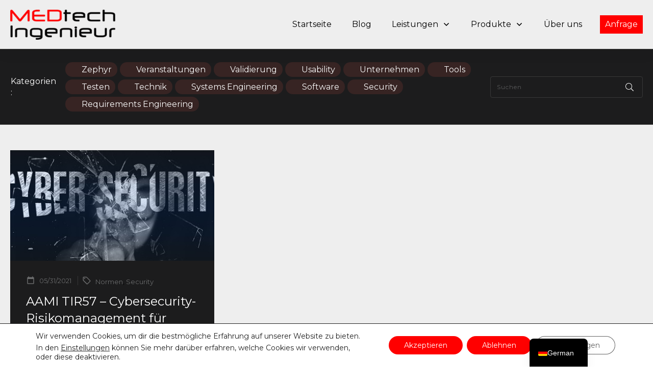

--- FILE ---
content_type: text/html; charset=UTF-8
request_url: https://medtech-ingenieur.de/tag/risikomanagementakte/
body_size: 58605
content:
<!doctype html>
<html lang="de-DE" >
	<head>
		<link rel="profile" href="https://gmpg.org/xfn/11">
		<meta charset="UTF-8">
		<meta name="viewport" content="width=device-width, initial-scale=1">

				<script type="text/javascript">
			window.flatStyles = window.flatStyles || ''

			window.lightspeedOptimizeStylesheet = function () {
				const currentStylesheet = document.querySelector( '.tcb-lightspeed-style:not([data-ls-optimized])' )

				if ( currentStylesheet ) {
					try {
						if ( currentStylesheet.sheet && currentStylesheet.sheet.cssRules ) {
							if ( window.flatStyles ) {
								if ( this.optimizing ) {
									setTimeout( window.lightspeedOptimizeStylesheet.bind( this ), 24 )
								} else {
									this.optimizing = true;

									let rulesIndex = 0;

									while ( rulesIndex < currentStylesheet.sheet.cssRules.length ) {
										const rule = currentStylesheet.sheet.cssRules[ rulesIndex ]
										/* remove rules that already exist in the page */
										if ( rule.type === CSSRule.STYLE_RULE && window.flatStyles.includes( `${rule.selectorText}{` ) ) {
											currentStylesheet.sheet.deleteRule( rulesIndex )
										} else {
											rulesIndex ++
										}
									}
									/* optimize, mark it such, move to the next file, append the styles we have until now */
									currentStylesheet.setAttribute( 'data-ls-optimized', '1' )

									window.flatStyles += currentStylesheet.innerHTML

									this.optimizing = false
								}
							} else {
								window.flatStyles = currentStylesheet.innerHTML
								currentStylesheet.setAttribute( 'data-ls-optimized', '1' )
							}
						}
					} catch ( error ) {
						console.warn( error )
					}

					if ( currentStylesheet.parentElement.tagName !== 'HEAD' ) {
						/* always make sure that those styles end up in the head */
						const stylesheetID = currentStylesheet.id;
						/**
						 * make sure that there is only one copy of the css
						 * e.g display CSS
						 */
						if ( ( ! stylesheetID || ( stylesheetID && ! document.querySelector( `head #${stylesheetID}` ) ) ) ) {
							document.head.prepend( currentStylesheet )
						} else {
							currentStylesheet.remove();
						}
					}
				}
			}

			window.lightspeedOptimizeFlat = function ( styleSheetElement ) {
				if ( document.querySelectorAll( 'link[href*="thrive_flat.css"]' ).length > 1 ) {
					/* disable this flat if we already have one */
					styleSheetElement.setAttribute( 'disabled', true )
				} else {
					/* if this is the first one, make sure he's in head */
					if ( styleSheetElement.parentElement.tagName !== 'HEAD' ) {
						document.head.append( styleSheetElement )
					}
				}
			}
		</script>
		<link rel='stylesheet' id='tcb-style-base-thrive_template-10015'  href='//medtech-ingenieur.de/wp-content/uploads/thrive/tcb-base-css-10015-1751008244.css' type='text/css' media='all' /><style type="text/css" id="tcb-style-template-thrive_template-10015"  onLoad="typeof window.lightspeedOptimizeStylesheet === 'function' && window.lightspeedOptimizeStylesheet()" class="tcb-lightspeed-style">@media (min-width: 300px){.tve-theme-10015 #wrapper{--header-background-width: 100%;--footer-background-width: 100%;--bottom-background-width: 100%;--top-background-width: 100%;--bottom-content-width: 1920px;background-color: rgb(238,238,238) !important;--background-color: rgb(238,238,238) !important;--tve-applied-background-color: rgb(238,238,238) !important;}:not(#layout) .tve-theme-10015 #wrapper{--layout-content-width: 1340px;--layout-background-width: 1340px;}.tve-theme-10015 .sidebar-section .section-content{padding: 20px 10px !important;}.tve-theme-10015 .sidebar-section [data-css="tve-u-18cf3d93372"] .thrive-dynamic-styled-list-item{margin-left: 0px !important;padding-bottom: 20px !important;}.tve-theme-10015 .sidebar-section [data-css="tve-u-18cf3d99506"] .thrive-dynamic-styled-list-item{margin-left: 0px !important;padding-bottom: 20px !important;}:not(#tve) .tve-theme-10015 .sidebar-section [data-css="tve-u-18cf3d99506"] p,:not(#tve) .tve-theme-10015 .sidebar-section [data-css="tve-u-18cf3d99506"] li,:not(#tve) .tve-theme-10015 .sidebar-section [data-css="tve-u-18cf3d99506"] blockquote,:not(#tve) .tve-theme-10015 .sidebar-section [data-css="tve-u-18cf3d99506"] address,:not(#tve) .tve-theme-10015 .sidebar-section [data-css="tve-u-18cf3d99506"] .tcb-plain-text,:not(#tve) .tve-theme-10015 .sidebar-section [data-css="tve-u-18cf3d99506"] label,:not(#tve) .tve-theme-10015 .sidebar-section [data-css="tve-u-18cf3d99506"] h1,:not(#tve) .tve-theme-10015 .sidebar-section [data-css="tve-u-18cf3d99506"] h2,:not(#tve) .tve-theme-10015 .sidebar-section [data-css="tve-u-18cf3d99506"] h3,:not(#tve) .tve-theme-10015 .sidebar-section [data-css="tve-u-18cf3d99506"] h4,:not(#tve) .tve-theme-10015 .sidebar-section [data-css="tve-u-18cf3d99506"] h5,:not(#tve) .tve-theme-10015 .sidebar-section [data-css="tve-u-18cf3d99506"] h6{color: var(--tve-color,var(--tcb-skin-color-32));--tve-applied-color: var$(--tve-color,var$(--tcb-skin-color-32));--tcb-applied-color: var$(--tcb-skin-color-32);}.tve-theme-10015 .sidebar-section [data-css="tve-u-18cf3d99506"]{--tve-color: var(--tcb-skin-color-32);--tve-applied---tve-color: var$(--tcb-skin-color-32);margin-bottom: 40px !important;}:not(#tve) .tve-theme-10015 .sidebar-section [data-css="tve-u-18cf3d93372"] p,:not(#tve) .tve-theme-10015 .sidebar-section [data-css="tve-u-18cf3d93372"] li,:not(#tve) .tve-theme-10015 .sidebar-section [data-css="tve-u-18cf3d93372"] blockquote,:not(#tve) .tve-theme-10015 .sidebar-section [data-css="tve-u-18cf3d93372"] address,:not(#tve) .tve-theme-10015 .sidebar-section [data-css="tve-u-18cf3d93372"] .tcb-plain-text,:not(#tve) .tve-theme-10015 .sidebar-section [data-css="tve-u-18cf3d93372"] label,:not(#tve) .tve-theme-10015 .sidebar-section [data-css="tve-u-18cf3d93372"] h1,:not(#tve) .tve-theme-10015 .sidebar-section [data-css="tve-u-18cf3d93372"] h2,:not(#tve) .tve-theme-10015 .sidebar-section [data-css="tve-u-18cf3d93372"] h3,:not(#tve) .tve-theme-10015 .sidebar-section [data-css="tve-u-18cf3d93372"] h4,:not(#tve) .tve-theme-10015 .sidebar-section [data-css="tve-u-18cf3d93372"] h5,:not(#tve) .tve-theme-10015 .sidebar-section [data-css="tve-u-18cf3d93372"] h6{color: var(--tve-color,var(--tcb-skin-color-32));--tve-applied-color: var$(--tve-color,var$(--tcb-skin-color-32));--tcb-applied-color: var$(--tcb-skin-color-32);}.tve-theme-10015 .sidebar-section [data-css="tve-u-18cf3d93372"]{--tve-color: var(--tcb-skin-color-32);--tve-applied---tve-color: var$(--tcb-skin-color-32);}:not(#tve) .tve-theme-10015 .sidebar-section [data-css="tve-u-18cf3e39695"]{font-size: 14px !important;padding-bottom: 0px !important;margin-bottom: 0px !important;}:not(#tve) .tve-theme-10015 .sidebar-section [data-css="tve-u-18cf3e3ebff"]{padding-top: 0px !important;margin-top: 0px !important;}.tve-theme-10015 .sidebar-section [data-css="tve-u-18cf3e41f42"]{padding: 20px 0px !important;margin: 0px 0px 40px !important;}.tve-theme-10015 .sidebar-section [data-css="tve-u-18cf3e4465b"]{margin-top: 0px !important;}.tve-theme-10015 .sidebar-section [data-css="tve-u-18cf3e6967e"]{--tve-border-width: 1px;border-top: 1px solid rgba(255,255,255,0.2) !important;border-bottom: 1px solid rgba(255,255,255,0.2) !important;}.tve-theme-10015 .sidebar-section [data-css="tve-u-18cf3e71289"]{margin-top: 0px !important;margin-bottom: 0px !important;}.tve-theme-10015 .sidebar-section [data-css="tve-u-18cf3e750d4"]{margin-top: 0px !important;margin-bottom: 0px !important;}.tve-theme-10015 .sidebar-section [data-css="tve-u-18cf3e90550"]{padding-top: 5px !important;padding-bottom: 5px !important;margin-bottom: 30px !important;}.tve-theme-10015 .sidebar-section .thrv-divider[data-css="tve-u-18cf3e90550"] .tve_sep{width: 100%;border-width: 1px !important;border-color: rgba(255,255,255,0.2) !important;}:not(#tve) .tve-theme-10015 .sidebar-section [data-css="tve-u-18cf3e97221"]{padding-top: 0px !important;margin-top: 0px !important;padding-bottom: 0px !important;margin-bottom: 0px !important;}:not(#tve) .tve-theme-10015 .sidebar-section [data-css="tve-u-18cf3e9b56e"]{padding-top: 0px !important;margin-top: 0px !important;padding-bottom: 0px !important;margin-bottom: 0px !important;}.tve-theme-10015 .sidebar-section .section-background{background-color: rgb(15,15,15) !important;--background-color: rgb(15,15,15) !important;--tve-applied-background-color: rgb(15,15,15) !important;}.tve-theme-10015 .main-container{padding: 10px !important;}.tve-theme-10015 .content-section .section-content{padding: 20px 10px !important;}.tve-theme-10015 .content-section #main .post-wrapper.thrv_wrapper{width: calc(33.3333% - 13.3333px);}.tve-theme-10015 .content-section #main .post-wrapper.thrv_wrapper:nth-child(n+4){margin-top: 20px !important;}.tve-theme-10015 .content-section #main .post-wrapper.thrv_wrapper:not(:nth-child(3n)){margin-right: 20px !important;}.tve-theme-10015 .content-section #main .post-wrapper{border-bottom: none;padding-bottom: 20px !important;background-color: rgb(28,28,29) !important;--background-color: rgb(28,28,29) !important;--tve-applied-background-color: rgb(28,28,29) !important;}:not(#tve) .tve-theme-10015 .content-section #main .post-wrapper:hover{border-bottom: none !important;}.tve-theme-10015 .content-section #main .post-wrapper.thrv_wrapper:not(:nth-child(n+4)){margin-top: 0px !important;}.tve-theme-10015 .content-section #main .post-wrapper.thrv_wrapper:nth-child(3n){margin-right: 0px !important;}.tve-theme-10015 .content-section #main [data-css="tve-u-18cf836890e"]{margin-top: 0px !important;margin-bottom: 0px !important;}.tve-theme-10015 .content-section #main [data-css="tve-u-18cf836890f"]{background-image: url("https://peak.ttbbuild.thrivethemes.com/wp-content/uploads/sites/16/2023/12/Featured-post-4-996x1024.jpg?dynamic_featured=1&size=large") !important;background-size: cover !important;background-position: 50% 50% !important;background-attachment: scroll !important;background-repeat: no-repeat !important;}.tve-theme-10015 .content-section #main .thrv-content-box [data-css="tve-u-18cf8368910"]{min-height: 177px !important;}.tve-theme-10015 .content-section #main [data-css="tve-u-18cf836890e"]:hover [data-css="tve-u-18cf836890f"]{background-image: linear-gradient(rgba(255,255,255,0.08),rgba(255,255,255,0.08)),url("https://peak.ttbbuild.thrivethemes.com/wp-content/uploads/sites/16/2023/12/Featured-post-4-996x1024.jpg?dynamic_featured=1&size=large") !important;background-size: auto,cover !important;background-position: 50% 50%,50% 50% !important;background-attachment: scroll,scroll !important;background-repeat: no-repeat,no-repeat !important;}.tve-theme-10015 .content-section #main{--tve-gallery-horizontal-space: 20px !important;margin-bottom: 41px !important;}:not(#tve) .tve-theme-10015 .content-section #main [data-css="tve-u-18cf8388107"] p,:not(#tve) .tve-theme-10015 .content-section #main [data-css="tve-u-18cf8388107"] a,:not(#tve) .tve-theme-10015 .content-section #main [data-css="tve-u-18cf8388107"] ul,:not(#tve) .tve-theme-10015 .content-section #main [data-css="tve-u-18cf8388107"] ul > li,:not(#tve) .tve-theme-10015 .content-section #main [data-css="tve-u-18cf8388107"] ol,:not(#tve) .tve-theme-10015 .content-section #main [data-css="tve-u-18cf8388107"] ol > li,:not(#tve) .tve-theme-10015 .content-section #main [data-css="tve-u-18cf8388107"] h1,:not(#tve) .tve-theme-10015 .content-section #main [data-css="tve-u-18cf8388107"] h2,:not(#tve) .tve-theme-10015 .content-section #main [data-css="tve-u-18cf8388107"] h3,:not(#tve) .tve-theme-10015 .content-section #main [data-css="tve-u-18cf8388107"] h4,:not(#tve) .tve-theme-10015 .content-section #main [data-css="tve-u-18cf8388107"] h5,:not(#tve) .tve-theme-10015 .content-section #main [data-css="tve-u-18cf8388107"] h6,:not(#tve) .tve-theme-10015 .content-section #main [data-css="tve-u-18cf8388107"] blockquote > p,:not(#tve) .tve-theme-10015 .content-section #main [data-css="tve-u-18cf8388107"] pre{font-size: var(--tve-font-size,13px);color: var(--tve-color,rgb(228,228,228));--tve-applied-color: var$(--tve-color,rgb(228,228,228));--tcb-applied-color: rgb(228,228,228);}.tve-theme-10015 .content-section #main [data-css="tve-u-18cf8388107"]{--tve-font-size: 13px;--tve-color: rgb(228,228,228);--tve-applied---tve-color: rgb(228,228,228);margin-top: 0px !important;margin-bottom: 30px !important;}.tve-theme-10015 .content-section #main [data-css="tve-u-18cf838f254"]{padding: 0px !important;margin-left: -2px !important;}.tve-theme-10015 .content-section #main [data-css="tve-u-18cf838f507"]{margin: 0px 0px 5px !important;}:not(#tve) .tve-theme-10015 .content-section #main [data-css="tve-u-18cf8396977"]{padding-bottom: 0px !important;margin-bottom: 0px !important;padding-top: 0px !important;margin-top: 0px !important;}.tve-theme-10015 .content-section #main [data-css="tve-u-18cf839aec4"]{font-size: 18px;margin-left: auto;width: 18px;height: 18px;--tcb-local-color-icon: var(--tcb-skin-color-5);--tcb-local-color-var: var$(--tcb-skin-color-5);--tve-icon-size: 18px;float: left;z-index: 3;position: relative;--tve-alignment: left;margin-right: 8px !important;margin-top: -1px !important;margin-bottom: 8px !important;}:not(#tve) .tve-theme-10015 .content-section #main [data-css="tve-u-18cf839aec4"] > :first-child{color: var(--tcb-skin-color-5);--tve-applied-color: var$(--tcb-skin-color-5);}.tve-theme-10015 .content-section #main [data-css="tve-u-18cf83a3d5e"]{padding: 1px !important;margin: 0px !important;}:not(#tve) .tve-theme-10015 .content-section #main .thrv-content-box [data-css="tve-u-18cf83a70b7"] p,:not(#tve) .tve-theme-10015 .content-section #main .thrv-content-box [data-css="tve-u-18cf83a70b7"] li,:not(#tve) .tve-theme-10015 .content-section #main .thrv-content-box [data-css="tve-u-18cf83a70b7"] blockquote,:not(#tve) .tve-theme-10015 .content-section #main .thrv-content-box [data-css="tve-u-18cf83a70b7"] address,:not(#tve) .tve-theme-10015 .content-section #main .thrv-content-box [data-css="tve-u-18cf83a70b7"] .tcb-plain-text,:not(#tve) .tve-theme-10015 .content-section #main .thrv-content-box [data-css="tve-u-18cf83a70b7"] label{font-size: var(--tve-font-size,13px);line-height: var(--tve-line-height,1.10em);}.tve-theme-10015 .content-section #main .thrv-content-box [data-css="tve-u-18cf83a70b7"]{--tve-font-size: 13px;--tve-line-height: 1.10em;}.tve-theme-10015 .content-section #main [data-css="tve-u-18cf83ada91"]{max-width: 100.7px;}.tve-theme-10015 .content-section #main [data-css="tve-u-18cf83ada95"]{max-width: 72.2%;}:not(#tve) .tve-theme-10015 .content-section #main [data-css="tve-u-18cf83c9da9"]{font-size: inherit !important;}:not(#tve) .tve-theme-10015 .content-section #main [data-css="tve-u-18cf83c9da9"]:hover{text-decoration-line: none !important;text-decoration-color: var(--eff-color,currentColor) !important;--eff: none !important;color: var(--tcb-skin-color-32) !important;--tve-applied-color: var$(--tcb-skin-color-32) !important;}.tve-theme-10015 .content-section #main [data-css="tve-u-18cf838f254"] > .tcb-flex-col{padding-left: 2px;}:not(#tve) .tve-theme-10015 .content-section #main [data-css="tve-u-18cf83fba97"]{padding-top: 0px !important;margin-top: 0px !important;padding-bottom: 0px !important;margin-bottom: 0px !important;font-size: 24px !important;}:not(#tve) .tve-theme-10015 .content-section #main [data-css="tve-u-18cf83fe0a8"]{color: rgb(255,255,255) !important;--tve-applied-color: rgb(255,255,255) !important;font-size: inherit !important;--eff-color: rgb(245,245,245) !important;--eff-faded: rgba(245,245,245,0.6) !important;--eff-ensure-contrast: rgba(245,245,245,0.6) !important;--eff-ensure-contrast-complement: rgba(245,245,245,0.6) !important;box-shadow: none !important;border-bottom: none !important;background-image: linear-gradient(var(--eff-color),var(--eff-color)) !important;background-position: center bottom !important;background-size: 0px 0.1em !important;background-repeat: no-repeat !important;background-attachment: initial !important;background-origin: initial !important;background-clip: initial !important;background-color: initial !important;text-decoration: none !important;animation: auto ease 0s 1 normal none running none !important;transition: background 0.15s ease-out 0.05s !important;padding-left: 0px !important;--eff: expand !important;--tve-applied-box-shadow: none !important;--tve-applied-background-image: linear-gradient(var$(--eff-color),var$(--eff-color)) !important;}.tve-theme-10015 .content-section #main [data-css="tve-u-18cf8407a5e"]{margin-bottom: 14px !important;}.tve-theme-10015 .content-section #main [data-css="tve-u-18cf8665b40"]{font-size: 18px;width: 18px;height: 18px;--tcb-local-color-icon: var(--tcb-skin-color-5);--tcb-local-color-var: var$(--tcb-skin-color-5);--tve-icon-size: 18px;float: left;z-index: 3;position: relative;--tve-alignment: left;--tve-border-width: 1px;border-left: 1px solid rgba(255,255,255,0.12);margin: -1px 8px 8px 0px !important;padding-left: 8px !important;}:not(#tve) .tve-theme-10015 .content-section #main [data-css="tve-u-18cf8665b40"] > :first-child{color: var(--tcb-skin-color-5);--tve-applied-color: var$(--tcb-skin-color-5);}.tve-theme-10015 .content-section #main [data-css="tve-u-18cf86ded89"]{--tve-border-radius: 0px;--tve-border-width: 2px;--tve-color: var(--tcb-skin-color-32);--tve-applied---tve-color: var$(--tcb-skin-color-32);--tve-text-transform: uppercase;--tve-font-weight: var(--g-bold-weight,bold);position: absolute;bottom: 30px;left: 30px;}.tve-theme-10015 .content-section #main [data-css="tve-u-18cf86ded89"] .tcb-button-link{border-radius: 0px;border-top: none;border-right: none;border-bottom: 2px solid var(--tcb-skin-color-0);border-left: none;border-image: initial;--tve-applied-border: none;background-color: transparent !important;--background-color: transparent !important;--tve-applied-background-color: transparent !important;padding: 4px !important;}:not(#tve) .tve-theme-10015 .content-section #main [data-css="tve-u-18cf86ded89"] .tcb-button-link span{color: var(--tve-color,var(--tcb-skin-color-32));--tve-applied-color: var$(--tve-color,var$(--tcb-skin-color-32));--tcb-applied-color: var$(--tcb-skin-color-32);text-transform: var(--tve-text-transform,uppercase);font-weight: var(--tve-font-weight,var(--g-bold-weight,bold));}:not(#tve) .tve-theme-10015 .content-section #main [data-css="tve-u-18cf86ded89"]:hover .tcb-button-link span{color: var(--tve-color,var(--tcb-skin-color-0)) !important;--tve-applied-color: var$(--tve-color,var$(--tcb-skin-color-0)) !important;--tcb-applied-color: var$(--tcb-skin-color-0) !important;}:not(#tve) .tve-theme-10015 .content-section #main [data-css="tve-u-18cf86ded89"]:hover{--tve-color: var(--tcb-skin-color-0) !important;--tve-applied---tve-color: var$(--tcb-skin-color-0) !important;}.tve-theme-10015 .content-section #main [data-css="tve-u-18cf87117f9"]{margin-bottom: 0px !important;padding: 30px !important;margin-top: 0px !important;}.tve-theme-10015 .content-section [data-css="tve-u-18ceecf4052"]{background-color: rgb(238,238,238) !important;--background-color: rgb(238,238,238) !important;--tve-applied-background-color: rgb(238,238,238) !important;margin-top: 20px !important;}.tve-theme-10015 .content-section [data-css="tve-u-18cf873bdfe"] .tcb-button-link{border: 1px solid rgba(0,0,0,0.2);--tve-applied-border: 1px solid rgba(0,0,0,0.2);border-radius: 0px;background-color: transparent !important;--background-color: transparent !important;--tve-applied-background-color: transparent !important;}.tve-theme-10015 .content-section [data-css="tve-u-18cf873be00"] .tcb-button-link{border: 1px solid rgba(0,0,0,0.2);--tve-applied-border: 1px solid rgba(0,0,0,0.2);border-radius: 2px;background-color: rgb(222,222,222) !important;--background-color: rgb(222,222,222) !important;--tve-applied-background-color: rgb(222,222,222) !important;overflow: hidden;background-image: none !important;--background-image: none !important;--tve-applied-background-image: none !important;}.tve-theme-10015 .content-section [data-css="tve-u-18ceecf4052"].tcb-pagination .tcb-pagination-current{border: none;--tve-applied-border: none;--tve-border-radius: 0px;border-radius: 0px;--tve-font-size: 14px;background-color: var(--tcb-skin-color-0) !important;--background-color: var(--tcb-skin-color-0) !important;--tve-applied-background-color: var$(--tcb-skin-color-0) !important;}.tve-theme-10015 .content-section [data-css="tve-u-18cf873be00"]{--tve-border-radius: 2px;--tve-color: var(--tcb-skin-color-32);--tve-applied---tve-color: var$(--tcb-skin-color-32);}:not(#tve) .tve-theme-10015 .content-section [data-css="tve-u-18cf873be00"] .tcb-button-link span{color: var(--tve-color,var(--tcb-skin-color-32));--tve-applied-color: var$(--tve-color,var$(--tcb-skin-color-32));--tcb-applied-color: var$(--tcb-skin-color-32);}:not(#tve) .tve-theme-10015 .content-section [data-css="tve-u-18cf873bdfe"] .tcb-button-link span{color: var(--tve-color,rgb(136,136,136));--tve-applied-color: var$(--tve-color,rgb(136,136,136));--tcb-applied-color: rgb(136,136,136);text-transform: var(--tve-text-transform,uppercase);}.tve-theme-10015 .content-section [data-css="tve-u-18cf873bdfe"]{--tve-color: rgb(136,136,136);--tve-applied---tve-color: rgb(136,136,136);--tve-border-radius: 0px;--tve-text-transform: uppercase;--tve-font-size: 12px;}:not(#tve) .tve-theme-10015 .content-section [data-css="tve-u-18cf873bdfe"] .tcb-button-link{font-size: var(--tve-font-size,12px) !important;padding-left: 5px !important;padding-right: 5px !important;}.tve-theme-10015 .content-section [data-css="tve-u-18cf873be01"]{--tcb-local-color-icon: rgb(96,96,96);--tcb-local-color-var: rgb(96,96,96);--tve-icon-size: 14px;font-size: 14px;width: 14px;height: 14px;}:not(#tve) .tve-theme-10015 .content-section [data-css="tve-u-18ceecf4052"].tcb-pagination .tcb-pagination-current{font-size: var(--tve-font-size,14px) !important;}.tve-theme-10015 .content-section [data-css="tve-u-18ceecf4052"].tcb-pagination .tcb-pagination-link{--tve-border-radius: 0px;border-radius: 0px;--tve-font-size: 14px;--tve-color: rgb(255,255,255);--tve-applied---tve-color: rgb(255,255,255);background-color: transparent !important;--background-color: transparent !important;--tve-applied-background-color: transparent !important;background-image: linear-gradient(var(--tcb-skin-color-1),var(--tcb-skin-color-1)) !important;background-size: auto !important;background-position: 50% 50% !important;background-attachment: scroll !important;background-repeat: no-repeat !important;--background-image: linear-gradient(var(--tcb-skin-color-1),var(--tcb-skin-color-1)) !important;--background-size: auto auto !important;--background-position: 50% 50% !important;--background-attachment: scroll !important;--background-repeat: no-repeat !important;--tve-applied-background-image: linear-gradient(var$(--tcb-skin-color-1),var$(--tcb-skin-color-1)) !important;}:not(#tve) .tve-theme-10015 .content-section [data-css="tve-u-18ceecf4052"].tcb-pagination .tcb-pagination-link{--tcb-applied-color: rgb(255,255,255);font-size: var(--tve-font-size,14px) !important;color: var(--tve-color,rgb(255,255,255)) !important;--tve-applied-color: var$(--tve-color,rgb(255,255,255)) !important;}:not(#tve) .tve-theme-10015 .content-section [data-css="tve-u-18ceecf4052"].tcb-pagination .tcb-pagination-link:hover{background-color: var(--tcb-skin-color-8) !important;--background-color: var(--tcb-skin-color-8) !important;--tve-applied-background-color: var$(--tcb-skin-color-8) !important;}:not(#tve) .tve-theme-10015 .content-section [data-css="tve-u-18cf873be00"]:hover .tcb-button-link{background-image: none !important;--background-image: none !important;--tve-applied-background-image: none !important;background-color: rgb(222,222,222) !important;--background-color: rgb(222,222,222) !important;--tve-applied-background-color: rgb(222,222,222) !important;border-color: rgb(255,0,0) !important;}:not(#tve) .tve-theme-10015 .content-section [data-css="tve-u-18cf873be00"]:hover .tcb-button-link span{color: var(--tve-color,var(--tcb-skin-color-0)) !important;--tve-applied-color: var$(--tve-color,var$(--tcb-skin-color-0)) !important;--tcb-applied-color: var$(--tcb-skin-color-0) !important;}:not(#tve) .tve-theme-10015 .content-section [data-css="tve-u-18cf873be00"]:hover{--tve-color: var(--tcb-skin-color-0) !important;--tve-applied---tve-color: var$(--tcb-skin-color-0) !important;}:not(#tve) .tve-theme-10015 .content-section [data-css="tve-u-18cf873bdfe"]:hover .tcb-button-link span{color: var(--tve-color,var(--tcb-skin-color-0)) !important;--tve-applied-color: var$(--tve-color,var$(--tcb-skin-color-0)) !important;--tcb-applied-color: var$(--tcb-skin-color-0) !important;}:not(#tve) .tve-theme-10015 .content-section [data-css="tve-u-18cf873bdfe"]:hover{--tve-color: var(--tcb-skin-color-0) !important;--tve-applied---tve-color: var$(--tcb-skin-color-0) !important;}:not(#tve) .tve-theme-10015 .content-section [data-css="tve-u-18cf873bdfe"]{margin-left: 0px !important;margin-right: 0px !important;}:not(#tve) .tve-theme-10015 .content-section #main [data-css="tve-u-18cf83fe0a8"]:hover{text-decoration: none !important;--eff: none !important;background-image: linear-gradient(var(--eff-color),var(--eff-color)) !important;background-position: center bottom !important;background-size: 100% 0.1em !important;background-repeat: no-repeat !important;background-attachment: initial !important;background-origin: initial !important;background-clip: initial !important;background-color: initial !important;box-shadow: none !important;--tve-applied-box-shadow: none !important;--tve-applied-background-image: linear-gradient(var$(--eff-color),var$(--eff-color)) !important;}:not(#tve) .tve-theme-10015 .bottom-section .section-content p,:not(#tve) .tve-theme-10015 .bottom-section .section-content li,:not(#tve) .tve-theme-10015 .bottom-section .section-content label,:not(#tve) .tve-theme-10015 .bottom-section .section-content .tcb-plain-text{color: var(--tve-color,var(--tcb-skin-color-32));--tve-applied-color: var$(--tve-color,var$(--tcb-skin-color-32));--tcb-applied-color: var$(--tcb-skin-color-32);}.tve-theme-10015 .bottom-section .section-content{--tve-color: var(--tcb-skin-color-32);--tve-applied---tve-color: var$(--tcb-skin-color-32);padding: 0px !important;}.tve-theme-10015 .bottom-section .section-background{background-color: rgb(28,28,29) !important;--background-color: rgb(28,28,29) !important;--tve-applied-background-color: rgb(28,28,29) !important;}.tve-theme-10015 .bottom-section [data-css="tve-u-18cf88b937b"]{padding: 0px !important;margin-left: -1px !important;}.tve-theme-10015 .bottom-section [data-css="tve-u-18cf88b937c"]{margin: 0px !important;}.tve-theme-10015 .bottom-section [data-css="tve-u-18cf88b937d"]{max-width: 67%;}.tve-theme-10015 .bottom-section [data-css="tve-u-18cf88b937e"]{max-width: 32.9981%;}.tve-theme-10015 .bottom-section [data-css="tve-u-18cf88b937f"]{margin-top: 0px !important;margin-bottom: 0px !important;padding: 1px !important;}.tve-theme-10015 .bottom-section [data-css="tve-u-18cf88b9380"]{clip-path: url("#clip-right-4bda1e33dfd9");background-image: url("https://peak.ttbbuild.thrivethemes.com/wp-content/uploads/sites/16/2023/12/Rectangle-126.jpg") !important;background-size: cover !important;background-position: 50% 50% !important;background-attachment: scroll !important;background-repeat: no-repeat !important;--background-image: url("https://peak.ttbbuild.thrivethemes.com/wp-content/uploads/sites/16/2023/12/Rectangle-126.jpg") !important;--background-size: cover !important;--background-position: 50% 50% !important;--background-attachment: scroll !important;--background-repeat: no-repeat !important;--tve-applied-background-image: url("https://peak.ttbbuild.thrivethemes.com/wp-content/uploads/sites/16/2023/12/Rectangle-126.jpg") !important;}.tve-theme-10015 .bottom-section [data-css="tve-u-18cf88b9381"]{min-height: 295px !important;--tve-applied-min-height: 295px !important;}.tve-theme-10015 .bottom-section [data-css="tve-u-18cf88b9382"]{padding: 0px !important;}.tve-theme-10015 .bottom-section [data-css="tve-u-18cf88b9383"]{clip-path: url("#clip-left-591f8c47a7a41");background-image: url("https://peak.ttbbuild.thrivethemes.com/wp-content/uploads/sites/16/2023/12/Rectangle-123.jpg") !important;background-size: cover !important;background-position: 50% 50% !important;background-attachment: scroll !important;background-repeat: no-repeat !important;--background-image: url("https://peak.ttbbuild.thrivethemes.com/wp-content/uploads/sites/16/2023/12/Rectangle-123.jpg") !important;--background-size: cover !important;--background-position: 50% 50% !important;--background-attachment: scroll !important;--background-repeat: no-repeat !important;--tve-applied-background-image: url("https://peak.ttbbuild.thrivethemes.com/wp-content/uploads/sites/16/2023/12/Rectangle-123.jpg") !important;}.tve-theme-10015 .bottom-section [data-css="tve-u-18cf88b9384"]{padding: 1px !important;margin: 0px 0px 0px -20px !important;}.tve-theme-10015 .bottom-section [data-css="tve-u-18cf88b9385"]{min-height: 295px !important;--tve-applied-min-height: 295px !important;}.tve-theme-10015 .bottom-section [data-css="tve-u-18cf88b937b"] > .tcb-flex-col{padding-left: 1px;}.tve-theme-10015 .bottom-section [data-css="tve-u-18cf88b9386"]{clip-path: url("#clip-left-a13ceeee4145e");background-image: url("https://peak.ttbbuild.thrivethemes.com/wp-content/uploads/sites/16/2023/12/Rectangle-173.jpg") !important;background-size: cover !important;background-position: 50% 50% !important;background-attachment: scroll !important;background-repeat: no-repeat !important;--background-image: url("https://peak.ttbbuild.thrivethemes.com/wp-content/uploads/sites/16/2023/12/Rectangle-173.jpg") !important;--background-size: cover !important;--background-position: 50% 50% !important;--background-attachment: scroll !important;--background-repeat: no-repeat !important;--tve-applied-background-image: url("https://peak.ttbbuild.thrivethemes.com/wp-content/uploads/sites/16/2023/12/Rectangle-173.jpg") !important;}.tve-theme-10015 .bottom-section [data-css="tve-u-18cf88b9387"]{padding: 1px !important;margin: 0px 0px 0px -20px !important;}.tve-theme-10015 .bottom-section [data-css="tve-u-18cf88b9388"]{float: none;z-index: 3;position: relative;--tve-alignment: center;max-width: 312px;margin: 0px auto !important;padding: 1px !important;--tve-applied-max-width: 312px !important;}.tve-theme-10015 .bottom-section [data-css="tve-u-18cf88b9382"] > .tcb-flex-col > .tcb-col{justify-content: center;}:not(#tve) .tve-theme-10015 .bottom-section [data-css="tve-u-18cf88b9389"]{--tcb-applied-color: var$(--tcb-skin-color-0);color: var(--tcb-skin-color-0) !important;--tve-applied-color: var$(--tcb-skin-color-0) !important;font-family: inherit !important;font-size: inherit !important;}.tve-theme-10015 .bottom-section [data-css="tve-u-18cf88b938a"]{font-size: 18px;margin-left: auto;margin-right: auto;width: 18px;height: 18px;--tcb-local-color-icon: var(--tcb-skin-color-0);--tcb-local-color-var: var$(--tcb-skin-color-0);--tve-icon-size: 18px;float: left;z-index: 3;position: relative;--tve-alignment: left;margin-top: -23px !important;margin-bottom: 0px !important;}.tve-theme-10015 .bottom-section [data-css="tve-u-18cf88b938b"]{float: left;z-index: 3;position: relative;--tve-alignment: left;padding: 4px 12px !important;margin-top: 0px !important;margin-bottom: 0px !important;}:not(#tve) .tve-theme-10015 .bottom-section [data-css="tve-u-18cf88b938a"] > :first-child{color: var(--tcb-skin-color-0);--tve-applied-color: var$(--tcb-skin-color-0);--tcb-applied-color: var$(--tcb-skin-color-0);}:not(#tve) .tve-theme-10015 .bottom-section [data-css="tve-u-18cf88b938c"]{padding-bottom: 0px !important;margin-bottom: 0px !important;padding-top: 0px !important;margin-top: 0px !important;font-size: 16px !important;}.tve-theme-10015 .bottom-section [data-css="tve-u-18cf88b938d"]::after{clear: both;}.tve-theme-10015 .bottom-section [data-css="tve-u-18cf88b938e"]{padding-left: 26px !important;padding-bottom: 2px !important;}.tve-theme-10015 .bottom-section [data-css="tve-u-18cf88b9390"]::after{clear: both;}.tve-theme-10015 .bottom-section [data-css="tve-u-18cf88b9391"]{--tve-border-radius: 30px;border-radius: 30px;overflow: hidden;background-color: var(--tcb-skin-color-8) !important;--background-color: var(--tcb-skin-color-8) !important;--tve-applied-background-color: var$(--tcb-skin-color-8) !important;}.tve-theme-10015 .bottom-section [data-css="tve-u-18cf88b9392"]{margin-bottom: 16px !important;}.tve-theme-10015 .bottom-section [data-css="tve-u-18cf88b9393"]{float: left;z-index: 3;position: relative;--tve-alignment: left;padding: 4px 12px !important;margin-top: 0px !important;margin-bottom: 12px !important;}.tve-theme-10015 .bottom-section [data-css="tve-u-18cf88b9395"]{--tve-border-radius: 30px;border-radius: 30px;overflow: hidden;background-color: var(--tcb-skin-color-8) !important;--background-color: var(--tcb-skin-color-8) !important;--tve-applied-background-color: var$(--tcb-skin-color-8) !important;}:not(#tve) .tve-theme-10015 .bottom-section [data-css="tve-u-18cf88b938b"]:hover [data-css="tve-u-18cf88b9395"]{background-color: var(--tcb-skin-color-13) !important;--background-color: var(--tcb-skin-color-13) !important;--tve-applied-background-color: var$(--tcb-skin-color-13) !important;}:not(#tve) .tve-theme-10015 .bottom-section [data-css="tve-u-18cf88b9393"]:hover [data-css="tve-u-18cf88b9391"]{background-color: var(--tcb-skin-color-13) !important;--background-color: var(--tcb-skin-color-13) !important;--tve-applied-background-color: var$(--tcb-skin-color-13) !important;}.tve-theme-10015 .bottom-section [data-css="tve-u-18cf88b9396"]{min-height: 295px !important;--tve-applied-min-height: 295px !important;}.tve-theme-10015 .bottom-section [data-css="tve-u-18cf88b9397"]{background-color: transparent !important;--background-color: transparent !important;--tve-applied-background-color: transparent !important;margin-top: 0px !important;margin-bottom: 0px !important;}:not(#tve) .tve-theme-10015 .bottom-section [data-css="tve-u-18cf88f2e18"]{padding-top: 0px !important;margin-top: 0px !important;font-weight: var(--g-bold-weight,bold) !important;font-style: italic !important;text-transform: uppercase !important;}.tve-theme-10015 .top-section .section-content{justify-content: center;display: flex;flex-direction: column;padding: 20px !important;}.tve-theme-10015 .top-section .section-background{--tve-border-width: 1px;border-top: 1px solid rgb(63,63,63);border-bottom: 1px solid rgb(63,63,63);background-color: rgb(28,28,29) !important;--background-color: rgb(28,28,29) !important;--tve-applied-background-color: rgb(28,28,29) !important;}.tve-theme-10015 .top-section [data-css="tve-u-18cf82487e2"] .thrive-dynamic-styled-list-item{--tve-color: var(--tcb-skin-color-32);--tve-applied---tve-color: var$(--tcb-skin-color-32);--tve-line-height: 1.20em;--tve-border-radius: 300px;border-radius: 300px;overflow: hidden;padding: 5px 11px !important;margin-left: 0px !important;margin-right: 5px !important;background-color: var(--tcb-skin-color-26) !important;--background-color: var(--tcb-skin-color-26) !important;--tve-applied-background-color: var$(--tcb-skin-color-26) !important;margin-bottom: 5px !important;}:not(#tve) .tve-theme-10015 .top-section [data-css="tve-u-18cf82487e2"] .thrive-dynamic-styled-list-item p,:not(#tve) .tve-theme-10015 .top-section [data-css="tve-u-18cf82487e2"] .thrive-dynamic-styled-list-item li,:not(#tve) .tve-theme-10015 .top-section [data-css="tve-u-18cf82487e2"] .thrive-dynamic-styled-list-item blockquote,:not(#tve) .tve-theme-10015 .top-section [data-css="tve-u-18cf82487e2"] .thrive-dynamic-styled-list-item address,:not(#tve) .tve-theme-10015 .top-section [data-css="tve-u-18cf82487e2"] .thrive-dynamic-styled-list-item .tcb-plain-text,:not(#tve) .tve-theme-10015 .top-section [data-css="tve-u-18cf82487e2"] .thrive-dynamic-styled-list-item label,:not(#tve) .tve-theme-10015 .top-section [data-css="tve-u-18cf82487e2"] .thrive-dynamic-styled-list-item h1,:not(#tve) .tve-theme-10015 .top-section [data-css="tve-u-18cf82487e2"] .thrive-dynamic-styled-list-item h2,:not(#tve) .tve-theme-10015 .top-section [data-css="tve-u-18cf82487e2"] .thrive-dynamic-styled-list-item h3,:not(#tve) .tve-theme-10015 .top-section [data-css="tve-u-18cf82487e2"] .thrive-dynamic-styled-list-item h4,:not(#tve) .tve-theme-10015 .top-section [data-css="tve-u-18cf82487e2"] .thrive-dynamic-styled-list-item h5,:not(#tve) .tve-theme-10015 .top-section [data-css="tve-u-18cf82487e2"] .thrive-dynamic-styled-list-item h6{color: var(--tve-color,var(--tcb-skin-color-32));--tve-applied-color: var$(--tve-color,var$(--tcb-skin-color-32));--tcb-applied-color: var$(--tcb-skin-color-32);}:not(#tve) .tve-theme-10015 .top-section [data-css="tve-u-18cf82487e2"] .thrive-dynamic-styled-list-item p,:not(#tve) .tve-theme-10015 .top-section [data-css="tve-u-18cf82487e2"] .thrive-dynamic-styled-list-item li,:not(#tve) .tve-theme-10015 .top-section [data-css="tve-u-18cf82487e2"] .thrive-dynamic-styled-list-item blockquote,:not(#tve) .tve-theme-10015 .top-section [data-css="tve-u-18cf82487e2"] .thrive-dynamic-styled-list-item address,:not(#tve) .tve-theme-10015 .top-section [data-css="tve-u-18cf82487e2"] .thrive-dynamic-styled-list-item .tcb-plain-text,:not(#tve) .tve-theme-10015 .top-section [data-css="tve-u-18cf82487e2"] .thrive-dynamic-styled-list-item label{line-height: var(--tve-line-height,1.20em);}:not(#tve) .tve-theme-10015 .top-section [data-css="tve-u-18cf82487e2"] .thrive-dynamic-styled-list-item:hover{background-color: var(--tcb-skin-color-0) !important;--background-color: var(--tcb-skin-color-0) !important;--tve-applied-background-color: var$(--tcb-skin-color-0) !important;}.tve-theme-10015 .top-section [data-css="tve-u-18cf828635c"]{max-width: 8.5%;}.tve-theme-10015 .top-section [data-css="tve-u-18cf828635f"]{max-width: 66.5%;}.tve-theme-10015 .top-section [data-css="tve-u-18cf8286363"]{max-width: 25%;}.tve-theme-10015 .top-section [data-css="tve-u-18cf828895f"]{margin: 0px !important;}.tve-theme-10015 .top-section [data-css="tve-u-18cf828b496"]{padding: 0px !important;}:not(#tve) .tve-theme-10015 .top-section [data-css="tve-u-18cf82e73fa"]{padding-bottom: 0px !important;margin-bottom: 0px !important;color: rgb(255,255,255) !important;--tcb-applied-color: rgb(255,255,255) !important;--tve-applied-color: rgb(255,255,255) !important;}.tve-theme-10015 .top-section [data-css="tve-u-18cf82487e2"]{margin-top: 5px !important;}:not(#tve) .tve-theme-10015 .top-section [data-css="tve-u-18cf8302d2f"] input{border: none;border-radius: 0px;overflow: hidden;color: rgba(0,0,0,0.6);--tcb-applied-color: rgba(0,0,0,0.6);font-size: 12px;}.tve-theme-10015 .top-section [data-css="tve-u-18cf8302d30"]{border-radius: 0px;overflow: hidden;border: 1px solid rgb(20,20,20);max-width: 600px;--tve-applied-max-width: 600px;padding: 5px !important;}:not(#tve) .tve-theme-10015 .top-section [data-css="tve-u-18cf8302d31"] button{border-radius: 0px;overflow: hidden;border-color: rgb(132,132,132);font-size: 16px;letter-spacing: 1px;background-image: none !important;background-color: rgb(20,20,20) !important;padding: 12px !important;}:not(#tve) .tve-theme-10015 .top-section [data-css="tve-u-18cf8302d31"]:hover button{background-color: rgb(20,20,20) !important;background-image: linear-gradient(rgba(255,255,255,0.06),rgba(255,255,255,0.06)) !important;background-size: auto !important;background-position: 50% 50% !important;background-attachment: scroll !important;background-repeat: no-repeat !important;}.tve-theme-10015 .top-section [data-css="tve-u-18cf8302d33"]{float: left;z-index: 3;position: relative;top: 0px;margin-right: auto !important;margin-left: auto !important;padding-left: 5px !important;padding-right: 5px !important;}.tve-theme-10015 .top-section [data-css="tve-u-18cf8302d2f"] input{letter-spacing: 1px;background-color: transparent !important;padding: 12px !important;}:not(#tve) .tve-theme-10015 .top-section [data-css="tve-u-18cf8302d2f"]:hover input{color: rgb(20,20,20) !important;--tcb-applied-color: rgb(20,20,20) !important;}.tve-theme-10015 .top-section .thrv-search-form#tve-sf-lr93opcd{max-width: unset;--tve-border-width: 1px;border: 1px solid rgba(255,255,255,0.12);--tve-applied-border: 1px solid rgba(255,255,255,0.12);--tve-border-radius: 4px;border-radius: 4px;--tve-applied-max-width: unset !important;padding: 0px !important;margin-top: 0px !important;margin-bottom: 0px !important;}:not(#tve) .tve-theme-10015 .top-section #tve-sf-lr93opcd .thrv-sf-input input{color: var(--tve-color,var(--tcb-skin-color-5));--tve-applied-color: var$(--tve-color,var$(--tcb-skin-color-5));--tcb-applied-color: var$(--tcb-skin-color-5);font-weight: var(--tve-font-weight,var(--g-regular-weight,normal));font-family: var(--tve-font-family,Montserrat);}.tve-theme-10015 .top-section #tve-sf-lr93opcd .thrv-sf-input{--tve-color: var(--tcb-skin-color-5);--tve-applied---tve-color: var$(--tcb-skin-color-5);--tve-font-weight: var(--g-regular-weight,normal);--tve-font-family: Montserrat;--g-regular-weight: 400;--g-bold-weight: 500;}:not(#tve) .tve-theme-10015 .top-section :not(#tve) #tve-sf-lr93opcd .thrv-sf-input.tve-state-hover input{color: var(--tve-color,var(--tcb-skin-color-32)) !important;--tve-applied-color: var$(--tve-color,var$(--tcb-skin-color-32)) !important;--tcb-applied-color: var$(--tcb-skin-color-32) !important;}:not(#tve) .tve-theme-10015 .top-section :not(#tve) #tve-sf-lr93opcd .thrv-sf-input:hover input{color: var(--tve-color,var(--tcb-skin-color-32)) !important;--tve-applied-color: var$(--tve-color,var$(--tcb-skin-color-32)) !important;--tcb-applied-color: var$(--tcb-skin-color-32) !important;}:not(#tve) .tve-theme-10015 .top-section #tve-sf-lr93opcd .thrv-sf-input.tve-state-hover{--tve-color: var(--tcb-skin-color-32) !important;--tve-applied---tve-color: var$(--tcb-skin-color-32) !important;}:not(#tve) .tve-theme-10015 .top-section #tve-sf-lr93opcd .thrv-sf-input:hover{--tve-color: var(--tcb-skin-color-32) !important;--tve-applied---tve-color: var$(--tcb-skin-color-32) !important;}.tve-theme-10015 .top-section #tve-sf-lr93opcd .tcb-sf-button-icon .thrv_icon{--tcb-local-color-icon: rgb(255,255,255);--tcb-local-color-var: rgb(255,255,255);--tve-icon-size: 16px;}:not(#tve) .tve-theme-10015 .top-section #tve-sf-lr93opcd .thrv-sf-submit button{background-color: transparent !important;--background-color: transparent !important;--tve-applied-background-color: transparent !important;}:not(#tve) .tve-theme-10015 .top-section :not(#tve) #tve-sf-lr93opcd .thrv-sf-submit.tve-state-hover button{color: var(--tve-color,var(--tcb-skin-color-0)) !important;--tve-applied-color: var$(--tve-color,var$(--tcb-skin-color-0)) !important;--tcb-applied-color: var$(--tcb-skin-color-0) !important;background-color: transparent !important;--background-color: transparent !important;--tve-applied-background-color: transparent !important;background-image: none !important;--background-image: none !important;--tve-applied-background-image: none !important;}:not(#tve) .tve-theme-10015 .top-section :not(#tve) #tve-sf-lr93opcd .thrv-sf-submit:hover button{color: var(--tve-color,var(--tcb-skin-color-0)) !important;--tve-applied-color: var$(--tve-color,var$(--tcb-skin-color-0)) !important;--tcb-applied-color: var$(--tcb-skin-color-0) !important;background-color: transparent !important;--background-color: transparent !important;--tve-applied-background-color: transparent !important;background-image: none !important;--background-image: none !important;--tve-applied-background-image: none !important;}:not(#tve) .tve-theme-10015 .top-section #tve-sf-lr93opcd .thrv-sf-submit.tve-state-hover{--tve-color: var(--tcb-skin-color-0) !important;--tve-applied---tve-color: var$(--tcb-skin-color-0) !important;}:not(#tve) .tve-theme-10015 .top-section #tve-sf-lr93opcd .thrv-sf-submit:hover{--tve-color: var(--tcb-skin-color-0) !important;--tve-applied---tve-color: var$(--tcb-skin-color-0) !important;}.tve-theme-10015 .top-section [data-css="tve-u-18cf828b496"] > .tcb-flex-col > .tcb-col{justify-content: center;}:not(#tve) .tve-theme-10015 .top-section [data-css="tve-u-18cf82487e2"] .thrive-dynamic-styled-list-text a:hover{text-decoration-line: none !important;text-decoration-color: var(--eff-color,currentColor) !important;--eff: none !important;}:not(#tve) .tve-theme-10015 .content-section #main [data-css="tve-u-1965c8a6bb3"]{color: rgb(106,107,108) !important;--tcb-applied-color: rgb(106,107,108) !important;--tve-applied-color: rgb(106,107,108) !important;}:not(#tve) .tve-theme-10015 .content-section [data-css="tve-u-18cf873bdff"]{color: rgb(96,96,96) !important;--tcb-applied-color: rgb(96,96,96) !important;--tve-applied-color: rgb(96,96,96) !important;}:not(#tve) .tve-theme-10015 .content-section [data-css="tve-u-18cf873be01"] > :first-child{color: rgb(96,96,96);--tve-applied-color: rgb(96,96,96);}.tve-theme-10015 .content-section [data-css="tve-u-1965f31449b"]{--tcb-local-color-icon: rgb(96,96,96);--tcb-local-color-var: rgb(96,96,96);--tve-icon-size: 12px;}:not(#tve) .tve-theme-10015 .content-section [data-css="tve-u-1965f31449b"] > :first-child{color: rgb(96,96,96);--tve-applied-color: rgb(96,96,96);}}@media (max-width: 1023px){.tve-theme-10015 .sidebar-section .section-content{padding: 20px !important;}.tve-theme-10015 .main-container{padding: 20px !important;}.tve-theme-10015 .content-section .section-content{padding: 20px !important;}.tve-theme-10015 .content-section #main .post-wrapper.thrv_wrapper{width: calc(50% - 7.5px);}.tve-theme-10015 .content-section #main .post-wrapper.thrv_wrapper:nth-child(n+3){margin-top: 15px !important;}.tve-theme-10015 .content-section #main .post-wrapper.thrv_wrapper:not(:nth-child(2n)){margin-right: 15px !important;}.tve-theme-10015 .content-section #main .post-wrapper.thrv_wrapper:not(:nth-child(n+3)){margin-top: 0px !important;}.tve-theme-10015 .content-section #main .post-wrapper.thrv_wrapper:nth-child(2n){margin-right: 0px !important;}.tve-theme-10015 .content-section #main [data-css="tve-u-18cf83ada91"]{max-width: 100.688px;}.tve-theme-10015 .bottom-section [data-css="tve-u-18cf88b937b"]{flex-wrap: nowrap !important;}.tve-theme-10015 .bottom-section [data-css="tve-u-18cf88b9396"]{min-height: 240px !important;--tve-applied-min-height: 240px !important;}.tve-theme-10015 .bottom-section [data-css="tve-u-18cf88b9385"]{min-height: 240px !important;--tve-applied-min-height: 240px !important;}.tve-theme-10015 .bottom-section [data-css="tve-u-18cf88b9381"]{min-height: 240px !important;--tve-applied-min-height: 240px !important;}.tve-theme-10015 .bottom-section [data-css="tve-u-18cf88b9384"]{margin-left: 0px !important;}.tve-theme-10015 .bottom-section [data-css="tve-u-18cf88b9387"]{margin-left: 0px !important;}.tve-theme-10015 .bottom-section [data-css="tve-u-18cf88b9392"]{margin-bottom: 0px !important;}.tve-theme-10015 .bottom-section [data-css="tve-u-18cf88b9393"]{padding-top: 2px !important;padding-bottom: 2px !important;margin-bottom: 8px !important;}.tve-theme-10015 .bottom-section [data-css="tve-u-18cf88b938b"]{padding-top: 2px !important;padding-bottom: 2px !important;}.tve-theme-10015 .top-section [data-css="tve-u-18cf828b496"]{flex-wrap: wrap !important;}.tve-theme-10015 .top-section [data-css="tve-u-18cf828b496"] > .tcb-flex-col{flex-basis: 531px !important;}.tve-theme-10015 .top-section [data-css="tve-u-18cf828635c"]{max-width: 16.7%;}.tve-theme-10015 .top-section [data-css="tve-u-18cf828635f"]{max-width: 45.6%;}.tve-theme-10015 .top-section [data-css="tve-u-18cf8286363"]{max-width: 37.7%;}.tve-theme-10015 .top-section .section-content{padding-left: 40px !important;padding-right: 40px !important;}.tve-theme-10015 .top-section [data-css="tve-u-18cf8928ffd"]{margin-bottom: 5px !important;}.tve-theme-10015 .top-section [data-css="tve-u-18cf82487e2"]{margin-bottom: 15px !important;}}@media (max-width: 767px){.tve-theme-10015 .sidebar-section .section-content{padding: 10px !important;}.tve-theme-10015 .main-container{padding: 10px !important;}.tve-theme-10015 .content-section .section-content{padding: 10px !important;}.tve-theme-10015 .content-section #main .post-wrapper.thrv_wrapper{width: calc(100% + 0px);}.tve-theme-10015 .content-section #main .post-wrapper.thrv_wrapper:nth-child(n+2){margin-top: 15px !important;}.tve-theme-10015 .content-section #main .post-wrapper{padding-bottom: 30px !important;}.tve-theme-10015 .content-section #main .post-wrapper.thrv_wrapper:not(:nth-child(n+2)){margin-top: 0px !important;}.tve-theme-10015 .content-section #main .post-wrapper.thrv_wrapper:nth-child(n){margin-right: 0px !important;}.tve-theme-10015 .content-section #main .post-wrapper.thrv_wrapper:not(:nth-child(n)){margin-right: 35px !important;}.tve-theme-10015 .content-section #main .thrv-content-box [data-css="tve-u-18cf8368910"]{min-height: 157px !important;}:not(#tve) .tve-theme-10015 .content-section [data-css="tve-u-18cf873bdfe"]{margin: 0px !important;}:not(#tve) .tve-theme-10015 .content-section [data-css="tve-u-18cf873bdfe"] .tcb-button-link{padding: 0px 5px !important;}:not(#tve) .tve-theme-10015 .content-section [data-css="tve-u-18cf873be00"] .tcb-button-link{padding: 0px !important;}:not(#tve) .tve-theme-10015 .content-section [data-css="tve-u-18cf873be00"]{margin: 0px !important;}.tve-theme-10015 .content-section [data-css="tve-u-18cf873be01"]{padding: 5px !important;}:not(#tve) .tve-theme-10015 .content-section [data-css="tve-u-18ceecf4052"].tcb-pagination .tcb-pagination-current{font-size: var(--tve-font-size,13px) !important;}.tve-theme-10015 .content-section [data-css="tve-u-18ceecf4052"].tcb-pagination .tcb-pagination-current{--tve-font-size: 13px;}:not(#tve) .tve-theme-10015 .content-section [data-css="tve-u-18ceecf4052"].tcb-pagination .tcb-pagination-link{font-size: var(--tve-font-size,13px) !important;}.tve-theme-10015 .content-section [data-css="tve-u-18ceecf4052"].tcb-pagination .tcb-pagination-link{--tve-font-size: 13px;margin-left: 0px !important;}.tve-theme-10015 .content-section #main .post-wrapper.thrv_wrapper:not(:nth-child(n)){margin-right: 0px !important;}.tve-theme-10015 .content-section #main [data-css="tve-u-18cf838f254"]{flex-wrap: nowrap !important;}.tve-theme-10015 .content-section #main [data-css="tve-u-18cf87117f9"]{padding: 20px !important;}.tve-theme-10015 .content-section #main [data-css="tve-u-18cf86ded89"]{position: absolute;bottom: 30px;left: 20px;margin-left: 0px !important;margin-bottom: 0px !important;}.tve-theme-10015 .content-section #main [data-css="tve-u-18cf8388107"]{margin-bottom: 20px !important;}.tve-theme-10015 .bottom-section .section-content{padding-bottom: 0px !important;}.tve-theme-10015 .bottom-section [data-css="tve-u-18cf88b9398"]{text-align: center;padding: 40px 20px !important;}.tve-theme-10015 .bottom-section [data-css="tve-u-18cf88b9393"]{--tve-alignment: center;float: none;max-width: 70%;margin-left: auto !important;margin-right: auto !important;--tve-applied-max-width: 70% !important;}.tve-theme-10015 .bottom-section [data-css="tve-u-18cf88b9399"]{text-align: left;}.tve-theme-10015 .bottom-section [data-css="tve-u-18cf88b939a"]{text-align: left;}.tve-theme-10015 .bottom-section [data-css="tve-u-18cf88b938b"]{--tve-alignment: center;float: none;max-width: 70%;margin-left: auto !important;margin-right: auto !important;--tve-applied-max-width: 70% !important;}.tve-theme-10015 .bottom-section [data-css="tve-u-18cf88b9385"]{min-height: 160px !important;--tve-applied-min-height: 160px !important;}.tve-theme-10015 .bottom-section [data-css="tve-u-18cf88b9396"]{min-height: 160px !important;--tve-applied-min-height: 160px !important;}.tve-theme-10015 .bottom-section [data-css="tve-u-18cf88b9381"]{min-height: 160px !important;--tve-applied-min-height: 160px !important;}.tve-theme-10015 .top-section [data-css="tve-u-18cf8302d33"]{float: none;margin-left: auto !important;margin-right: auto !important;padding-left: 0px !important;padding-right: 0px !important;}.tve-theme-10015 .top-section .section-content{padding: 20px !important;}}</style><meta name='robots' content='index, follow, max-image-preview:large, max-snippet:-1, max-video-preview:-1' />

	<!-- This site is optimized with the Yoast SEO plugin v26.7 - https://yoast.com/wordpress/plugins/seo/ -->
	<title>Risikomanagementakte Archive - MEDtech Ingenieur GmbH</title>
	<link rel="canonical" href="https://medtech-ingenieur.de/tag/risikomanagementakte/" />
	<meta property="og:locale" content="de_DE" />
	<meta property="og:type" content="article" />
	<meta property="og:title" content="Risikomanagementakte Archive - MEDtech Ingenieur GmbH" />
	<meta property="og:url" content="https://medtech-ingenieur.de/tag/risikomanagementakte/" />
	<meta property="og:site_name" content="MEDtech Ingenieur GmbH" />
	<meta name="twitter:card" content="summary_large_image" />
	<meta name="twitter:site" content="@MedtechIng" />
	<script type="application/ld+json" class="yoast-schema-graph">{"@context":"https://schema.org","@graph":[{"@type":"CollectionPage","@id":"https://medtech-ingenieur.de/tag/risikomanagementakte/","url":"https://medtech-ingenieur.de/tag/risikomanagementakte/","name":"Risikomanagementakte Archive - MEDtech Ingenieur GmbH","isPartOf":{"@id":"https://medtech-ingenieur.de/#website"},"primaryImageOfPage":{"@id":"https://medtech-ingenieur.de/tag/risikomanagementakte/#primaryimage"},"image":{"@id":"https://medtech-ingenieur.de/tag/risikomanagementakte/#primaryimage"},"thumbnailUrl":"https://medtech-ingenieur.de/wp-content/uploads/2021/05/banner-5217683_640.jpg","breadcrumb":{"@id":"https://medtech-ingenieur.de/tag/risikomanagementakte/#breadcrumb"},"inLanguage":"de"},{"@type":"ImageObject","inLanguage":"de","@id":"https://medtech-ingenieur.de/tag/risikomanagementakte/#primaryimage","url":"https://medtech-ingenieur.de/wp-content/uploads/2021/05/banner-5217683_640.jpg","contentUrl":"https://medtech-ingenieur.de/wp-content/uploads/2021/05/banner-5217683_640.jpg","width":640,"height":213},{"@type":"BreadcrumbList","@id":"https://medtech-ingenieur.de/tag/risikomanagementakte/#breadcrumb","itemListElement":[{"@type":"ListItem","position":1,"name":"Startseite","item":"https://medtech-ingenieur.de/"},{"@type":"ListItem","position":2,"name":"Risikomanagementakte"}]},{"@type":"WebSite","@id":"https://medtech-ingenieur.de/#website","url":"https://medtech-ingenieur.de/","name":"MEDtech Ingenieur GmbH","description":"Ingenieursdienstleister für Medizintechnik","publisher":{"@id":"https://medtech-ingenieur.de/#organization"},"alternateName":"MEDtech","potentialAction":[{"@type":"SearchAction","target":{"@type":"EntryPoint","urlTemplate":"https://medtech-ingenieur.de/?s={search_term_string}"},"query-input":{"@type":"PropertyValueSpecification","valueRequired":true,"valueName":"search_term_string"}}],"inLanguage":"de"},{"@type":"Organization","@id":"https://medtech-ingenieur.de/#organization","name":"MEDtech Ingenieur","alternateName":"MEDtech","url":"https://medtech-ingenieur.de/","logo":{"@type":"ImageObject","inLanguage":"de","@id":"https://medtech-ingenieur.de/#/schema/logo/image/","url":"https://medtech-ingenieur.de/wp-content/uploads/2024/01/logo-700x700-1.png","contentUrl":"https://medtech-ingenieur.de/wp-content/uploads/2024/01/logo-700x700-1.png","width":700,"height":700,"caption":"MEDtech Ingenieur"},"image":{"@id":"https://medtech-ingenieur.de/#/schema/logo/image/"},"sameAs":["https://www.facebook.com/medtechIngenieur","https://x.com/MedtechIng","https://www.instagram.com/medtech.ingenieure/","https://www.linkedin.com/company/37871229/"]}]}</script>
	<!-- / Yoast SEO plugin. -->


<script type='application/javascript'  id='pys-version-script'>console.log('PixelYourSite Free version 11.1.5.2');</script>
<link rel="alternate" type="application/rss+xml" title="MEDtech Ingenieur GmbH &raquo; Feed" href="https://medtech-ingenieur.de/feed/" />
<link rel="alternate" type="application/rss+xml" title="MEDtech Ingenieur GmbH &raquo; Kommentar-Feed" href="https://medtech-ingenieur.de/comments/feed/" />
<link rel="alternate" type="application/rss+xml" title="MEDtech Ingenieur GmbH &raquo; Risikomanagementakte Schlagwort-Feed" href="https://medtech-ingenieur.de/tag/risikomanagementakte/feed/" />
<style id='wp-img-auto-sizes-contain-inline-css' type='text/css'>
img:is([sizes=auto i],[sizes^="auto," i]){contain-intrinsic-size:3000px 1500px}
/*# sourceURL=wp-img-auto-sizes-contain-inline-css */
</style>
<link rel='stylesheet' id='wp-quicklatex-format-css' href='https://medtech-ingenieur.de/wp-content/plugins/wp-quicklatex/css/quicklatex-format.css?ver=6.9' type='text/css' media='all' />
<style id='wp-emoji-styles-inline-css' type='text/css'>

	img.wp-smiley, img.emoji {
		display: inline !important;
		border: none !important;
		box-shadow: none !important;
		height: 1em !important;
		width: 1em !important;
		margin: 0 0.07em !important;
		vertical-align: -0.1em !important;
		background: none !important;
		padding: 0 !important;
	}
/*# sourceURL=wp-emoji-styles-inline-css */
</style>
<style id='wp-block-library-inline-css' type='text/css'>
:root{--wp-block-synced-color:#7a00df;--wp-block-synced-color--rgb:122,0,223;--wp-bound-block-color:var(--wp-block-synced-color);--wp-editor-canvas-background:#ddd;--wp-admin-theme-color:#007cba;--wp-admin-theme-color--rgb:0,124,186;--wp-admin-theme-color-darker-10:#006ba1;--wp-admin-theme-color-darker-10--rgb:0,107,160.5;--wp-admin-theme-color-darker-20:#005a87;--wp-admin-theme-color-darker-20--rgb:0,90,135;--wp-admin-border-width-focus:2px}@media (min-resolution:192dpi){:root{--wp-admin-border-width-focus:1.5px}}.wp-element-button{cursor:pointer}:root .has-very-light-gray-background-color{background-color:#eee}:root .has-very-dark-gray-background-color{background-color:#313131}:root .has-very-light-gray-color{color:#eee}:root .has-very-dark-gray-color{color:#313131}:root .has-vivid-green-cyan-to-vivid-cyan-blue-gradient-background{background:linear-gradient(135deg,#00d084,#0693e3)}:root .has-purple-crush-gradient-background{background:linear-gradient(135deg,#34e2e4,#4721fb 50%,#ab1dfe)}:root .has-hazy-dawn-gradient-background{background:linear-gradient(135deg,#faaca8,#dad0ec)}:root .has-subdued-olive-gradient-background{background:linear-gradient(135deg,#fafae1,#67a671)}:root .has-atomic-cream-gradient-background{background:linear-gradient(135deg,#fdd79a,#004a59)}:root .has-nightshade-gradient-background{background:linear-gradient(135deg,#330968,#31cdcf)}:root .has-midnight-gradient-background{background:linear-gradient(135deg,#020381,#2874fc)}:root{--wp--preset--font-size--normal:16px;--wp--preset--font-size--huge:42px}.has-regular-font-size{font-size:1em}.has-larger-font-size{font-size:2.625em}.has-normal-font-size{font-size:var(--wp--preset--font-size--normal)}.has-huge-font-size{font-size:var(--wp--preset--font-size--huge)}.has-text-align-center{text-align:center}.has-text-align-left{text-align:left}.has-text-align-right{text-align:right}.has-fit-text{white-space:nowrap!important}#end-resizable-editor-section{display:none}.aligncenter{clear:both}.items-justified-left{justify-content:flex-start}.items-justified-center{justify-content:center}.items-justified-right{justify-content:flex-end}.items-justified-space-between{justify-content:space-between}.screen-reader-text{border:0;clip-path:inset(50%);height:1px;margin:-1px;overflow:hidden;padding:0;position:absolute;width:1px;word-wrap:normal!important}.screen-reader-text:focus{background-color:#ddd;clip-path:none;color:#444;display:block;font-size:1em;height:auto;left:5px;line-height:normal;padding:15px 23px 14px;text-decoration:none;top:5px;width:auto;z-index:100000}html :where(.has-border-color){border-style:solid}html :where([style*=border-top-color]){border-top-style:solid}html :where([style*=border-right-color]){border-right-style:solid}html :where([style*=border-bottom-color]){border-bottom-style:solid}html :where([style*=border-left-color]){border-left-style:solid}html :where([style*=border-width]){border-style:solid}html :where([style*=border-top-width]){border-top-style:solid}html :where([style*=border-right-width]){border-right-style:solid}html :where([style*=border-bottom-width]){border-bottom-style:solid}html :where([style*=border-left-width]){border-left-style:solid}html :where(img[class*=wp-image-]){height:auto;max-width:100%}:where(figure){margin:0 0 1em}html :where(.is-position-sticky){--wp-admin--admin-bar--position-offset:var(--wp-admin--admin-bar--height,0px)}@media screen and (max-width:600px){html :where(.is-position-sticky){--wp-admin--admin-bar--position-offset:0px}}

/*# sourceURL=wp-block-library-inline-css */
</style><style id='global-styles-inline-css' type='text/css'>
:root{--wp--preset--aspect-ratio--square: 1;--wp--preset--aspect-ratio--4-3: 4/3;--wp--preset--aspect-ratio--3-4: 3/4;--wp--preset--aspect-ratio--3-2: 3/2;--wp--preset--aspect-ratio--2-3: 2/3;--wp--preset--aspect-ratio--16-9: 16/9;--wp--preset--aspect-ratio--9-16: 9/16;--wp--preset--color--black: #000000;--wp--preset--color--cyan-bluish-gray: #abb8c3;--wp--preset--color--white: #ffffff;--wp--preset--color--pale-pink: #f78da7;--wp--preset--color--vivid-red: #cf2e2e;--wp--preset--color--luminous-vivid-orange: #ff6900;--wp--preset--color--luminous-vivid-amber: #fcb900;--wp--preset--color--light-green-cyan: #7bdcb5;--wp--preset--color--vivid-green-cyan: #00d084;--wp--preset--color--pale-cyan-blue: #8ed1fc;--wp--preset--color--vivid-cyan-blue: #0693e3;--wp--preset--color--vivid-purple: #9b51e0;--wp--preset--gradient--vivid-cyan-blue-to-vivid-purple: linear-gradient(135deg,rgb(6,147,227) 0%,rgb(155,81,224) 100%);--wp--preset--gradient--light-green-cyan-to-vivid-green-cyan: linear-gradient(135deg,rgb(122,220,180) 0%,rgb(0,208,130) 100%);--wp--preset--gradient--luminous-vivid-amber-to-luminous-vivid-orange: linear-gradient(135deg,rgb(252,185,0) 0%,rgb(255,105,0) 100%);--wp--preset--gradient--luminous-vivid-orange-to-vivid-red: linear-gradient(135deg,rgb(255,105,0) 0%,rgb(207,46,46) 100%);--wp--preset--gradient--very-light-gray-to-cyan-bluish-gray: linear-gradient(135deg,rgb(238,238,238) 0%,rgb(169,184,195) 100%);--wp--preset--gradient--cool-to-warm-spectrum: linear-gradient(135deg,rgb(74,234,220) 0%,rgb(151,120,209) 20%,rgb(207,42,186) 40%,rgb(238,44,130) 60%,rgb(251,105,98) 80%,rgb(254,248,76) 100%);--wp--preset--gradient--blush-light-purple: linear-gradient(135deg,rgb(255,206,236) 0%,rgb(152,150,240) 100%);--wp--preset--gradient--blush-bordeaux: linear-gradient(135deg,rgb(254,205,165) 0%,rgb(254,45,45) 50%,rgb(107,0,62) 100%);--wp--preset--gradient--luminous-dusk: linear-gradient(135deg,rgb(255,203,112) 0%,rgb(199,81,192) 50%,rgb(65,88,208) 100%);--wp--preset--gradient--pale-ocean: linear-gradient(135deg,rgb(255,245,203) 0%,rgb(182,227,212) 50%,rgb(51,167,181) 100%);--wp--preset--gradient--electric-grass: linear-gradient(135deg,rgb(202,248,128) 0%,rgb(113,206,126) 100%);--wp--preset--gradient--midnight: linear-gradient(135deg,rgb(2,3,129) 0%,rgb(40,116,252) 100%);--wp--preset--font-size--small: 13px;--wp--preset--font-size--medium: 20px;--wp--preset--font-size--large: 36px;--wp--preset--font-size--x-large: 42px;--wp--preset--spacing--20: 0.44rem;--wp--preset--spacing--30: 0.67rem;--wp--preset--spacing--40: 1rem;--wp--preset--spacing--50: 1.5rem;--wp--preset--spacing--60: 2.25rem;--wp--preset--spacing--70: 3.38rem;--wp--preset--spacing--80: 5.06rem;--wp--preset--shadow--natural: 6px 6px 9px rgba(0, 0, 0, 0.2);--wp--preset--shadow--deep: 12px 12px 50px rgba(0, 0, 0, 0.4);--wp--preset--shadow--sharp: 6px 6px 0px rgba(0, 0, 0, 0.2);--wp--preset--shadow--outlined: 6px 6px 0px -3px rgb(255, 255, 255), 6px 6px rgb(0, 0, 0);--wp--preset--shadow--crisp: 6px 6px 0px rgb(0, 0, 0);}:where(.is-layout-flex){gap: 0.5em;}:where(.is-layout-grid){gap: 0.5em;}body .is-layout-flex{display: flex;}.is-layout-flex{flex-wrap: wrap;align-items: center;}.is-layout-flex > :is(*, div){margin: 0;}body .is-layout-grid{display: grid;}.is-layout-grid > :is(*, div){margin: 0;}:where(.wp-block-columns.is-layout-flex){gap: 2em;}:where(.wp-block-columns.is-layout-grid){gap: 2em;}:where(.wp-block-post-template.is-layout-flex){gap: 1.25em;}:where(.wp-block-post-template.is-layout-grid){gap: 1.25em;}.has-black-color{color: var(--wp--preset--color--black) !important;}.has-cyan-bluish-gray-color{color: var(--wp--preset--color--cyan-bluish-gray) !important;}.has-white-color{color: var(--wp--preset--color--white) !important;}.has-pale-pink-color{color: var(--wp--preset--color--pale-pink) !important;}.has-vivid-red-color{color: var(--wp--preset--color--vivid-red) !important;}.has-luminous-vivid-orange-color{color: var(--wp--preset--color--luminous-vivid-orange) !important;}.has-luminous-vivid-amber-color{color: var(--wp--preset--color--luminous-vivid-amber) !important;}.has-light-green-cyan-color{color: var(--wp--preset--color--light-green-cyan) !important;}.has-vivid-green-cyan-color{color: var(--wp--preset--color--vivid-green-cyan) !important;}.has-pale-cyan-blue-color{color: var(--wp--preset--color--pale-cyan-blue) !important;}.has-vivid-cyan-blue-color{color: var(--wp--preset--color--vivid-cyan-blue) !important;}.has-vivid-purple-color{color: var(--wp--preset--color--vivid-purple) !important;}.has-black-background-color{background-color: var(--wp--preset--color--black) !important;}.has-cyan-bluish-gray-background-color{background-color: var(--wp--preset--color--cyan-bluish-gray) !important;}.has-white-background-color{background-color: var(--wp--preset--color--white) !important;}.has-pale-pink-background-color{background-color: var(--wp--preset--color--pale-pink) !important;}.has-vivid-red-background-color{background-color: var(--wp--preset--color--vivid-red) !important;}.has-luminous-vivid-orange-background-color{background-color: var(--wp--preset--color--luminous-vivid-orange) !important;}.has-luminous-vivid-amber-background-color{background-color: var(--wp--preset--color--luminous-vivid-amber) !important;}.has-light-green-cyan-background-color{background-color: var(--wp--preset--color--light-green-cyan) !important;}.has-vivid-green-cyan-background-color{background-color: var(--wp--preset--color--vivid-green-cyan) !important;}.has-pale-cyan-blue-background-color{background-color: var(--wp--preset--color--pale-cyan-blue) !important;}.has-vivid-cyan-blue-background-color{background-color: var(--wp--preset--color--vivid-cyan-blue) !important;}.has-vivid-purple-background-color{background-color: var(--wp--preset--color--vivid-purple) !important;}.has-black-border-color{border-color: var(--wp--preset--color--black) !important;}.has-cyan-bluish-gray-border-color{border-color: var(--wp--preset--color--cyan-bluish-gray) !important;}.has-white-border-color{border-color: var(--wp--preset--color--white) !important;}.has-pale-pink-border-color{border-color: var(--wp--preset--color--pale-pink) !important;}.has-vivid-red-border-color{border-color: var(--wp--preset--color--vivid-red) !important;}.has-luminous-vivid-orange-border-color{border-color: var(--wp--preset--color--luminous-vivid-orange) !important;}.has-luminous-vivid-amber-border-color{border-color: var(--wp--preset--color--luminous-vivid-amber) !important;}.has-light-green-cyan-border-color{border-color: var(--wp--preset--color--light-green-cyan) !important;}.has-vivid-green-cyan-border-color{border-color: var(--wp--preset--color--vivid-green-cyan) !important;}.has-pale-cyan-blue-border-color{border-color: var(--wp--preset--color--pale-cyan-blue) !important;}.has-vivid-cyan-blue-border-color{border-color: var(--wp--preset--color--vivid-cyan-blue) !important;}.has-vivid-purple-border-color{border-color: var(--wp--preset--color--vivid-purple) !important;}.has-vivid-cyan-blue-to-vivid-purple-gradient-background{background: var(--wp--preset--gradient--vivid-cyan-blue-to-vivid-purple) !important;}.has-light-green-cyan-to-vivid-green-cyan-gradient-background{background: var(--wp--preset--gradient--light-green-cyan-to-vivid-green-cyan) !important;}.has-luminous-vivid-amber-to-luminous-vivid-orange-gradient-background{background: var(--wp--preset--gradient--luminous-vivid-amber-to-luminous-vivid-orange) !important;}.has-luminous-vivid-orange-to-vivid-red-gradient-background{background: var(--wp--preset--gradient--luminous-vivid-orange-to-vivid-red) !important;}.has-very-light-gray-to-cyan-bluish-gray-gradient-background{background: var(--wp--preset--gradient--very-light-gray-to-cyan-bluish-gray) !important;}.has-cool-to-warm-spectrum-gradient-background{background: var(--wp--preset--gradient--cool-to-warm-spectrum) !important;}.has-blush-light-purple-gradient-background{background: var(--wp--preset--gradient--blush-light-purple) !important;}.has-blush-bordeaux-gradient-background{background: var(--wp--preset--gradient--blush-bordeaux) !important;}.has-luminous-dusk-gradient-background{background: var(--wp--preset--gradient--luminous-dusk) !important;}.has-pale-ocean-gradient-background{background: var(--wp--preset--gradient--pale-ocean) !important;}.has-electric-grass-gradient-background{background: var(--wp--preset--gradient--electric-grass) !important;}.has-midnight-gradient-background{background: var(--wp--preset--gradient--midnight) !important;}.has-small-font-size{font-size: var(--wp--preset--font-size--small) !important;}.has-medium-font-size{font-size: var(--wp--preset--font-size--medium) !important;}.has-large-font-size{font-size: var(--wp--preset--font-size--large) !important;}.has-x-large-font-size{font-size: var(--wp--preset--font-size--x-large) !important;}
/*# sourceURL=global-styles-inline-css */
</style>

<style id='classic-theme-styles-inline-css' type='text/css'>
/*! This file is auto-generated */
.wp-block-button__link{color:#fff;background-color:#32373c;border-radius:9999px;box-shadow:none;text-decoration:none;padding:calc(.667em + 2px) calc(1.333em + 2px);font-size:1.125em}.wp-block-file__button{background:#32373c;color:#fff;text-decoration:none}
/*# sourceURL=/wp-includes/css/classic-themes.min.css */
</style>
<link rel='stylesheet' id='thrive-theme-styles-css' href='https://medtech-ingenieur.de/wp-content/themes/thrive-theme/inc/assets/dist/theme.css?ver=10.8.6' type='text/css' media='all' />
<link rel='stylesheet' id='trp-language-switcher-v2-css' href='https://medtech-ingenieur.de/wp-content/plugins/translatepress-multilingual/assets/css/trp-language-switcher-v2.css?ver=3.0.6' type='text/css' media='all' />
<link rel='stylesheet' id='thrive-theme-css' href='https://medtech-ingenieur.de/wp-content/themes/thrive-theme/style.css?ver=10.8.6' type='text/css' media='all' />
<link rel='stylesheet' id='moove_gdpr_frontend-css' href='https://medtech-ingenieur.de/wp-content/plugins/gdpr-cookie-compliance/dist/styles/gdpr-main-nf.css?ver=5.0.9' type='text/css' media='all' />
<style id='moove_gdpr_frontend-inline-css' type='text/css'>
				#moove_gdpr_cookie_modal .moove-gdpr-modal-content .moove-gdpr-modal-footer-content .moove-gdpr-button-holder a.mgbutton.moove-gdpr-modal-reject-all,
				#moove_gdpr_cookie_modal .moove-gdpr-modal-content .moove-gdpr-modal-footer-content .moove-gdpr-button-holder button.mgbutton.moove-gdpr-modal-reject-all,
				.gdpr_cookie_settings_shortcode_content .gdpr-shr-button.button-green.moove-gdpr-modal-reject-all {
					background-color: #ff0000;
					border-color: #ff0000;
					color: #ffffff;
				}

				#moove_gdpr_cookie_modal .moove-gdpr-modal-content .moove-gdpr-modal-footer-content .moove-gdpr-button-holder a.mgbutton.moove-gdpr-modal-reject-all:hover,
				#moove_gdpr_cookie_modal .moove-gdpr-modal-content .moove-gdpr-modal-footer-content .moove-gdpr-button-holder button.mgbutton.moove-gdpr-modal-reject-all:hover,
				.gdpr_cookie_settings_shortcode_content .gdpr-shr-button.button-green.moove-gdpr-modal-reject-all:hover {
					color: #ff0000;
					background-color: #ffffff;
					border-color: #ffffff;
				}
							#moove_gdpr_cookie_info_bar .moove-gdpr-info-bar-container .moove-gdpr-info-bar-content a.mgbutton.moove-gdpr-infobar-reject-btn, 
				#moove_gdpr_cookie_info_bar .moove-gdpr-info-bar-container .moove-gdpr-info-bar-content button.mgbutton.moove-gdpr-infobar-reject-btn {
					background-color: #ff0000;
					color: #ffffff;
				}

				#moove_gdpr_cookie_info_bar .moove-gdpr-info-bar-container .moove-gdpr-info-bar-content a.mgbutton.moove-gdpr-infobar-reject-btn:hover, 
				#moove_gdpr_cookie_info_bar .moove-gdpr-info-bar-container .moove-gdpr-info-bar-content button.mgbutton.moove-gdpr-infobar-reject-btn:hover {
					color: #ff0000;
					background-color: #ffffff;
				}
							#moove_gdpr_cookie_modal .moove-gdpr-modal-content .moove-gdpr-tab-main h3.tab-title, 
				#moove_gdpr_cookie_modal .moove-gdpr-modal-content .moove-gdpr-tab-main span.tab-title,
				#moove_gdpr_cookie_modal .moove-gdpr-modal-content .moove-gdpr-modal-left-content #moove-gdpr-menu li a, 
				#moove_gdpr_cookie_modal .moove-gdpr-modal-content .moove-gdpr-modal-left-content #moove-gdpr-menu li button,
				#moove_gdpr_cookie_modal .moove-gdpr-modal-content .moove-gdpr-modal-left-content .moove-gdpr-branding-cnt a,
				#moove_gdpr_cookie_modal .moove-gdpr-modal-content .moove-gdpr-modal-footer-content .moove-gdpr-button-holder a.mgbutton, 
				#moove_gdpr_cookie_modal .moove-gdpr-modal-content .moove-gdpr-modal-footer-content .moove-gdpr-button-holder button.mgbutton,
				#moove_gdpr_cookie_modal .cookie-switch .cookie-slider:after, 
				#moove_gdpr_cookie_modal .cookie-switch .slider:after, 
				#moove_gdpr_cookie_modal .switch .cookie-slider:after, 
				#moove_gdpr_cookie_modal .switch .slider:after,
				#moove_gdpr_cookie_info_bar .moove-gdpr-info-bar-container .moove-gdpr-info-bar-content p, 
				#moove_gdpr_cookie_info_bar .moove-gdpr-info-bar-container .moove-gdpr-info-bar-content p a,
				#moove_gdpr_cookie_info_bar .moove-gdpr-info-bar-container .moove-gdpr-info-bar-content a.mgbutton, 
				#moove_gdpr_cookie_info_bar .moove-gdpr-info-bar-container .moove-gdpr-info-bar-content button.mgbutton,
				#moove_gdpr_cookie_modal .moove-gdpr-modal-content .moove-gdpr-tab-main .moove-gdpr-tab-main-content h1, 
				#moove_gdpr_cookie_modal .moove-gdpr-modal-content .moove-gdpr-tab-main .moove-gdpr-tab-main-content h2, 
				#moove_gdpr_cookie_modal .moove-gdpr-modal-content .moove-gdpr-tab-main .moove-gdpr-tab-main-content h3, 
				#moove_gdpr_cookie_modal .moove-gdpr-modal-content .moove-gdpr-tab-main .moove-gdpr-tab-main-content h4, 
				#moove_gdpr_cookie_modal .moove-gdpr-modal-content .moove-gdpr-tab-main .moove-gdpr-tab-main-content h5, 
				#moove_gdpr_cookie_modal .moove-gdpr-modal-content .moove-gdpr-tab-main .moove-gdpr-tab-main-content h6,
				#moove_gdpr_cookie_modal .moove-gdpr-modal-content.moove_gdpr_modal_theme_v2 .moove-gdpr-modal-title .tab-title,
				#moove_gdpr_cookie_modal .moove-gdpr-modal-content.moove_gdpr_modal_theme_v2 .moove-gdpr-tab-main h3.tab-title, 
				#moove_gdpr_cookie_modal .moove-gdpr-modal-content.moove_gdpr_modal_theme_v2 .moove-gdpr-tab-main span.tab-title,
				#moove_gdpr_cookie_modal .moove-gdpr-modal-content.moove_gdpr_modal_theme_v2 .moove-gdpr-branding-cnt a {
					font-weight: inherit				}
			#moove_gdpr_cookie_modal,#moove_gdpr_cookie_info_bar,.gdpr_cookie_settings_shortcode_content{font-family:inherit}#moove_gdpr_save_popup_settings_button{background-color:#373737;color:#fff}#moove_gdpr_save_popup_settings_button:hover{background-color:#000}#moove_gdpr_cookie_info_bar .moove-gdpr-info-bar-container .moove-gdpr-info-bar-content a.mgbutton,#moove_gdpr_cookie_info_bar .moove-gdpr-info-bar-container .moove-gdpr-info-bar-content button.mgbutton{background-color:#f00}#moove_gdpr_cookie_modal .moove-gdpr-modal-content .moove-gdpr-modal-footer-content .moove-gdpr-button-holder a.mgbutton,#moove_gdpr_cookie_modal .moove-gdpr-modal-content .moove-gdpr-modal-footer-content .moove-gdpr-button-holder button.mgbutton,.gdpr_cookie_settings_shortcode_content .gdpr-shr-button.button-green{background-color:#f00;border-color:#f00}#moove_gdpr_cookie_modal .moove-gdpr-modal-content .moove-gdpr-modal-footer-content .moove-gdpr-button-holder a.mgbutton:hover,#moove_gdpr_cookie_modal .moove-gdpr-modal-content .moove-gdpr-modal-footer-content .moove-gdpr-button-holder button.mgbutton:hover,.gdpr_cookie_settings_shortcode_content .gdpr-shr-button.button-green:hover{background-color:#fff;color:#f00}#moove_gdpr_cookie_modal .moove-gdpr-modal-content .moove-gdpr-modal-close i,#moove_gdpr_cookie_modal .moove-gdpr-modal-content .moove-gdpr-modal-close span.gdpr-icon{background-color:#f00;border:1px solid #f00}#moove_gdpr_cookie_info_bar span.moove-gdpr-infobar-allow-all.focus-g,#moove_gdpr_cookie_info_bar span.moove-gdpr-infobar-allow-all:focus,#moove_gdpr_cookie_info_bar button.moove-gdpr-infobar-allow-all.focus-g,#moove_gdpr_cookie_info_bar button.moove-gdpr-infobar-allow-all:focus,#moove_gdpr_cookie_info_bar span.moove-gdpr-infobar-reject-btn.focus-g,#moove_gdpr_cookie_info_bar span.moove-gdpr-infobar-reject-btn:focus,#moove_gdpr_cookie_info_bar button.moove-gdpr-infobar-reject-btn.focus-g,#moove_gdpr_cookie_info_bar button.moove-gdpr-infobar-reject-btn:focus,#moove_gdpr_cookie_info_bar span.change-settings-button.focus-g,#moove_gdpr_cookie_info_bar span.change-settings-button:focus,#moove_gdpr_cookie_info_bar button.change-settings-button.focus-g,#moove_gdpr_cookie_info_bar button.change-settings-button:focus{-webkit-box-shadow:0 0 1px 3px #f00;-moz-box-shadow:0 0 1px 3px #f00;box-shadow:0 0 1px 3px #f00}#moove_gdpr_cookie_modal .moove-gdpr-modal-content .moove-gdpr-modal-close i:hover,#moove_gdpr_cookie_modal .moove-gdpr-modal-content .moove-gdpr-modal-close span.gdpr-icon:hover,#moove_gdpr_cookie_info_bar span[data-href]>u.change-settings-button{color:#f00}#moove_gdpr_cookie_modal .moove-gdpr-modal-content .moove-gdpr-modal-left-content #moove-gdpr-menu li.menu-item-selected a span.gdpr-icon,#moove_gdpr_cookie_modal .moove-gdpr-modal-content .moove-gdpr-modal-left-content #moove-gdpr-menu li.menu-item-selected button span.gdpr-icon{color:inherit}#moove_gdpr_cookie_modal .moove-gdpr-modal-content .moove-gdpr-modal-left-content #moove-gdpr-menu li a span.gdpr-icon,#moove_gdpr_cookie_modal .moove-gdpr-modal-content .moove-gdpr-modal-left-content #moove-gdpr-menu li button span.gdpr-icon{color:inherit}#moove_gdpr_cookie_modal .gdpr-acc-link{line-height:0;font-size:0;color:transparent;position:absolute}#moove_gdpr_cookie_modal .moove-gdpr-modal-content .moove-gdpr-modal-close:hover i,#moove_gdpr_cookie_modal .moove-gdpr-modal-content .moove-gdpr-modal-left-content #moove-gdpr-menu li a,#moove_gdpr_cookie_modal .moove-gdpr-modal-content .moove-gdpr-modal-left-content #moove-gdpr-menu li button,#moove_gdpr_cookie_modal .moove-gdpr-modal-content .moove-gdpr-modal-left-content #moove-gdpr-menu li button i,#moove_gdpr_cookie_modal .moove-gdpr-modal-content .moove-gdpr-modal-left-content #moove-gdpr-menu li a i,#moove_gdpr_cookie_modal .moove-gdpr-modal-content .moove-gdpr-tab-main .moove-gdpr-tab-main-content a:hover,#moove_gdpr_cookie_info_bar.moove-gdpr-dark-scheme .moove-gdpr-info-bar-container .moove-gdpr-info-bar-content a.mgbutton:hover,#moove_gdpr_cookie_info_bar.moove-gdpr-dark-scheme .moove-gdpr-info-bar-container .moove-gdpr-info-bar-content button.mgbutton:hover,#moove_gdpr_cookie_info_bar.moove-gdpr-dark-scheme .moove-gdpr-info-bar-container .moove-gdpr-info-bar-content a:hover,#moove_gdpr_cookie_info_bar.moove-gdpr-dark-scheme .moove-gdpr-info-bar-container .moove-gdpr-info-bar-content button:hover,#moove_gdpr_cookie_info_bar.moove-gdpr-dark-scheme .moove-gdpr-info-bar-container .moove-gdpr-info-bar-content span.change-settings-button:hover,#moove_gdpr_cookie_info_bar.moove-gdpr-dark-scheme .moove-gdpr-info-bar-container .moove-gdpr-info-bar-content button.change-settings-button:hover,#moove_gdpr_cookie_info_bar.moove-gdpr-dark-scheme .moove-gdpr-info-bar-container .moove-gdpr-info-bar-content u.change-settings-button:hover,#moove_gdpr_cookie_info_bar span[data-href]>u.change-settings-button,#moove_gdpr_cookie_info_bar.moove-gdpr-dark-scheme .moove-gdpr-info-bar-container .moove-gdpr-info-bar-content a.mgbutton.focus-g,#moove_gdpr_cookie_info_bar.moove-gdpr-dark-scheme .moove-gdpr-info-bar-container .moove-gdpr-info-bar-content button.mgbutton.focus-g,#moove_gdpr_cookie_info_bar.moove-gdpr-dark-scheme .moove-gdpr-info-bar-container .moove-gdpr-info-bar-content a.focus-g,#moove_gdpr_cookie_info_bar.moove-gdpr-dark-scheme .moove-gdpr-info-bar-container .moove-gdpr-info-bar-content button.focus-g,#moove_gdpr_cookie_info_bar.moove-gdpr-dark-scheme .moove-gdpr-info-bar-container .moove-gdpr-info-bar-content a.mgbutton:focus,#moove_gdpr_cookie_info_bar.moove-gdpr-dark-scheme .moove-gdpr-info-bar-container .moove-gdpr-info-bar-content button.mgbutton:focus,#moove_gdpr_cookie_info_bar.moove-gdpr-dark-scheme .moove-gdpr-info-bar-container .moove-gdpr-info-bar-content a:focus,#moove_gdpr_cookie_info_bar.moove-gdpr-dark-scheme .moove-gdpr-info-bar-container .moove-gdpr-info-bar-content button:focus,#moove_gdpr_cookie_info_bar.moove-gdpr-dark-scheme .moove-gdpr-info-bar-container .moove-gdpr-info-bar-content span.change-settings-button.focus-g,span.change-settings-button:focus,button.change-settings-button.focus-g,button.change-settings-button:focus,#moove_gdpr_cookie_info_bar.moove-gdpr-dark-scheme .moove-gdpr-info-bar-container .moove-gdpr-info-bar-content u.change-settings-button.focus-g,#moove_gdpr_cookie_info_bar.moove-gdpr-dark-scheme .moove-gdpr-info-bar-container .moove-gdpr-info-bar-content u.change-settings-button:focus{color:#f00}#moove_gdpr_cookie_modal .moove-gdpr-branding.focus-g span,#moove_gdpr_cookie_modal .moove-gdpr-modal-content .moove-gdpr-tab-main a.focus-g,#moove_gdpr_cookie_modal .moove-gdpr-modal-content .moove-gdpr-tab-main .gdpr-cd-details-toggle.focus-g{color:#f00}#moove_gdpr_cookie_modal.gdpr_lightbox-hide{display:none}
/*# sourceURL=moove_gdpr_frontend-inline-css */
</style>
<link rel='stylesheet' id='wp-add-custom-css-css' href='https://medtech-ingenieur.de?display_custom_css=css&#038;ver=6.9' type='text/css' media='all' />
<script type="text/javascript" src="https://medtech-ingenieur.de/wp-includes/js/jquery/jquery.min.js?ver=3.7.1" id="jquery-core-js"></script>
<script type="text/javascript" src="https://medtech-ingenieur.de/wp-includes/js/jquery/jquery-migrate.min.js?ver=3.4.1" id="jquery-migrate-js"></script>
<script type="text/javascript" src="https://medtech-ingenieur.de/wp-includes/js/jquery/ui/core.min.js?ver=1.13.3" id="jquery-ui-core-js"></script>
<script type="text/javascript" src="https://medtech-ingenieur.de/wp-includes/js/jquery/ui/menu.min.js?ver=1.13.3" id="jquery-ui-menu-js"></script>
<script type="text/javascript" src="https://medtech-ingenieur.de/wp-includes/js/dist/dom-ready.min.js?ver=f77871ff7694fffea381" id="wp-dom-ready-js"></script>
<script type="text/javascript" src="https://medtech-ingenieur.de/wp-includes/js/dist/hooks.min.js?ver=dd5603f07f9220ed27f1" id="wp-hooks-js"></script>
<script type="text/javascript" src="https://medtech-ingenieur.de/wp-includes/js/dist/i18n.min.js?ver=c26c3dc7bed366793375" id="wp-i18n-js"></script>
<script type="text/javascript" id="wp-i18n-js-after">
/* <![CDATA[ */
wp.i18n.setLocaleData( { 'text direction\u0004ltr': [ 'ltr' ] } );
//# sourceURL=wp-i18n-js-after
/* ]]> */
</script>
<script type="text/javascript" id="wp-a11y-js-translations">
/* <![CDATA[ */
( function( domain, translations ) {
	var localeData = translations.locale_data[ domain ] || translations.locale_data.messages;
	localeData[""].domain = domain;
	wp.i18n.setLocaleData( localeData, domain );
} )( "default", {"translation-revision-date":"2026-01-20 17:38:03+0000","generator":"GlotPress\/4.0.3","domain":"messages","locale_data":{"messages":{"":{"domain":"messages","plural-forms":"nplurals=2; plural=n != 1;","lang":"de"},"Notifications":["Benachrichtigungen"]}},"comment":{"reference":"wp-includes\/js\/dist\/a11y.js"}} );
//# sourceURL=wp-a11y-js-translations
/* ]]> */
</script>
<script type="text/javascript" src="https://medtech-ingenieur.de/wp-includes/js/dist/a11y.min.js?ver=cb460b4676c94bd228ed" id="wp-a11y-js"></script>
<script type="text/javascript" src="https://medtech-ingenieur.de/wp-includes/js/jquery/ui/autocomplete.min.js?ver=1.13.3" id="jquery-ui-autocomplete-js"></script>
<script type="text/javascript" src="https://medtech-ingenieur.de/wp-includes/js/imagesloaded.min.js?ver=5.0.0" id="imagesloaded-js"></script>
<script type="text/javascript" src="https://medtech-ingenieur.de/wp-includes/js/masonry.min.js?ver=4.2.2" id="masonry-js"></script>
<script type="text/javascript" src="https://medtech-ingenieur.de/wp-includes/js/jquery/jquery.masonry.min.js?ver=3.1.2b" id="jquery-masonry-js"></script>
<script type="text/javascript" id="tve_frontend-js-extra">
/* <![CDATA[ */
var tve_frontend_options = {"ajaxurl":"https://medtech-ingenieur.de/wp-admin/admin-ajax.php","is_editor_page":"","page_events":[],"is_single":"0","social_fb_app_id":"","dash_url":"https://medtech-ingenieur.de/wp-content/themes/thrive-theme/thrive-dashboard","queried_object":{"term_id":498,"taxonomy":"post_tag"},"query_vars":{"tag":"risikomanagementakte"},"$_POST":[],"translations":{"Copy":"Copy","empty_username":"ERROR: The username field is empty.","empty_password":"ERROR: The password field is empty.","empty_login":"ERROR: Enter a username or email address.","min_chars":"At least %s characters are needed","no_headings":"No headings found","registration_err":{"required_field":"\u003Cstrong\u003EError\u003C/strong\u003E: This field is required","required_email":"\u003Cstrong\u003EError\u003C/strong\u003E: Please type your email address","invalid_email":"\u003Cstrong\u003EError\u003C/strong\u003E: The email address isn&#8217;t correct","passwordmismatch":"\u003Cstrong\u003EError\u003C/strong\u003E: Password mismatch"}},"routes":{"posts":"https://medtech-ingenieur.de/wp-json/tcb/v1/posts","video_reporting":"https://medtech-ingenieur.de/wp-json/tcb/v1/video-reporting"},"nonce":"ab81a49666","allow_video_src":"","google_client_id":null,"google_api_key":null,"facebook_app_id":null,"lead_generation_custom_tag_apis":["activecampaign","aweber","convertkit","drip","klicktipp","mailchimp","sendlane","zapier"],"post_request_data":[],"user_profile_nonce":"2a7dfe37e4","ip":"13.59.149.172","current_user":[],"conditional_display":{"is_tooltip_dismissed":false}};
//# sourceURL=tve_frontend-js-extra
/* ]]> */
</script>
<script type="text/javascript" src="https://medtech-ingenieur.de/wp-content/plugins/thrive-visual-editor/editor/js/dist/modules/general.min.js?ver=10.8.5" id="tve_frontend-js"></script>
<script type="text/javascript" src="https://medtech-ingenieur.de/wp-content/plugins/translatepress-multilingual/assets/js/trp-frontend-language-switcher.js?ver=3.0.6" id="trp-language-switcher-js-v2-js"></script>
<script type="text/javascript" src="https://medtech-ingenieur.de/wp-content/plugins/pixelyoursite/dist/scripts/jquery.bind-first-0.2.3.min.js?ver=0.2.3" id="jquery-bind-first-js"></script>
<script type="text/javascript" src="https://medtech-ingenieur.de/wp-content/plugins/pixelyoursite/dist/scripts/js.cookie-2.1.3.min.js?ver=2.1.3" id="js-cookie-pys-js"></script>
<script type="text/javascript" src="https://medtech-ingenieur.de/wp-content/plugins/pixelyoursite/dist/scripts/tld.min.js?ver=2.3.1" id="js-tld-js"></script>
<script type="text/javascript" id="pys-js-extra">
/* <![CDATA[ */
var pysOptions = {"staticEvents":{"facebook":{"init_event":[{"delay":0,"type":"static","ajaxFire":false,"name":"PageView","pixelIds":["859970676577186"],"eventID":"9ecda8a9-9ce5-4456-a04d-14f09518f1a7","params":{"page_title":"Risikomanagementakte","post_type":"tag","post_id":498,"plugin":"PixelYourSite","user_role":"guest","event_url":"medtech-ingenieur.de/tag/risikomanagementakte/"},"e_id":"init_event","ids":[],"hasTimeWindow":false,"timeWindow":0,"woo_order":"","edd_order":""}]}},"dynamicEvents":[],"triggerEvents":[],"triggerEventTypes":[],"facebook":{"pixelIds":["859970676577186"],"advancedMatching":[],"advancedMatchingEnabled":false,"removeMetadata":true,"wooVariableAsSimple":false,"serverApiEnabled":false,"wooCRSendFromServer":false,"send_external_id":null,"enabled_medical":false,"do_not_track_medical_param":["event_url","post_title","page_title","landing_page","content_name","categories","category_name","tags"],"meta_ldu":false},"debug":"","siteUrl":"https://medtech-ingenieur.de","ajaxUrl":"https://medtech-ingenieur.de/wp-admin/admin-ajax.php","ajax_event":"cc1d7a0120","enable_remove_download_url_param":"1","cookie_duration":"7","last_visit_duration":"60","enable_success_send_form":"","ajaxForServerEvent":"1","ajaxForServerStaticEvent":"1","useSendBeacon":"1","send_external_id":"1","external_id_expire":"180","track_cookie_for_subdomains":"1","google_consent_mode":"1","gdpr":{"ajax_enabled":false,"all_disabled_by_api":false,"facebook_disabled_by_api":false,"analytics_disabled_by_api":false,"google_ads_disabled_by_api":false,"pinterest_disabled_by_api":false,"bing_disabled_by_api":false,"reddit_disabled_by_api":false,"externalID_disabled_by_api":false,"facebook_prior_consent_enabled":true,"analytics_prior_consent_enabled":true,"google_ads_prior_consent_enabled":null,"pinterest_prior_consent_enabled":true,"bing_prior_consent_enabled":true,"cookiebot_integration_enabled":false,"cookiebot_facebook_consent_category":"marketing","cookiebot_analytics_consent_category":"statistics","cookiebot_tiktok_consent_category":"marketing","cookiebot_google_ads_consent_category":"marketing","cookiebot_pinterest_consent_category":"marketing","cookiebot_bing_consent_category":"marketing","consent_magic_integration_enabled":false,"real_cookie_banner_integration_enabled":false,"cookie_notice_integration_enabled":false,"cookie_law_info_integration_enabled":false,"analytics_storage":{"enabled":true,"value":"granted","filter":false},"ad_storage":{"enabled":true,"value":"granted","filter":false},"ad_user_data":{"enabled":true,"value":"granted","filter":false},"ad_personalization":{"enabled":true,"value":"granted","filter":false}},"cookie":{"disabled_all_cookie":false,"disabled_start_session_cookie":false,"disabled_advanced_form_data_cookie":false,"disabled_landing_page_cookie":false,"disabled_first_visit_cookie":false,"disabled_trafficsource_cookie":false,"disabled_utmTerms_cookie":false,"disabled_utmId_cookie":false},"tracking_analytics":{"TrafficSource":"direct","TrafficLanding":"undefined","TrafficUtms":[],"TrafficUtmsId":[]},"GATags":{"ga_datalayer_type":"default","ga_datalayer_name":"dataLayerPYS"},"woo":{"enabled":false},"edd":{"enabled":false},"cache_bypass":"1769008061"};
//# sourceURL=pys-js-extra
/* ]]> */
</script>
<script type="text/javascript" src="https://medtech-ingenieur.de/wp-content/plugins/pixelyoursite/dist/scripts/public.js?ver=11.1.5.2" id="pys-js"></script>
<script type="text/javascript" id="theme-frontend-js-extra">
/* <![CDATA[ */
var thrive_front_localize = {"comments_form":{"error_defaults":{"email":"Email address invalid","url":"Website address invalid","required":"Required field missing"}},"routes":{"posts":"https://medtech-ingenieur.de/wp-json/tcb/v1/posts","frontend":"https://medtech-ingenieur.de/wp-json/ttb/v1/frontend"},"tar_post_url":"?tve=true&action=architect&from_theme=1","is_editor":"","ID":"10015","template_url":"?tve=true&action=architect&from_tar=5214","pagination_url":{"template":"https://medtech-ingenieur.de/tag/risikomanagementakte/page/[thrive_page_number]/","base":"https://medtech-ingenieur.de/tag/risikomanagementakte/"},"sidebar_visibility":[],"is_singular":"","is_user_logged_in":""};
//# sourceURL=theme-frontend-js-extra
/* ]]> */
</script>
<script type="text/javascript" src="https://medtech-ingenieur.de/wp-content/themes/thrive-theme/inc/assets/dist/frontend.min.js?ver=10.8.6" id="theme-frontend-js"></script>
<script type="text/javascript" src="https://medtech-ingenieur.de/wp-content/plugins/wp-quicklatex/js/wp-quicklatex-frontend.js?ver=1.0" id="wp-quicklatex-frontend-js"></script>
<link rel="https://api.w.org/" href="https://medtech-ingenieur.de/wp-json/" /><link rel="alternate" title="JSON" type="application/json" href="https://medtech-ingenieur.de/wp-json/wp/v2/tags/498" /><link rel="EditURI" type="application/rsd+xml" title="RSD" href="https://medtech-ingenieur.de/xmlrpc.php?rsd" />
<meta name="generator" content="WordPress 6.9" />
<style type="text/css" id="tve_global_variables">:root{--tcb-background-author-image:url(https://medtech-ingenieur.de/wp-content/uploads/2025/04/Med_Mit-076-scaled-256x256.jpg);--tcb-background-user-image:url();--tcb-background-featured-image-thumbnail:url(https://medtech-ingenieur.de/wp-content/uploads/2021/05/banner-5217683_640.jpg);--tcb-skin-color-0:hsla(var(--tcb-theme-main-master-h,208), var(--tcb-theme-main-master-s,100%), var(--tcb-theme-main-master-l,50%), var(--tcb-theme-main-master-a,1));--tcb-skin-color-0-h:var(--tcb-theme-main-master-h,208);--tcb-skin-color-0-s:var(--tcb-theme-main-master-s,100%);--tcb-skin-color-0-l:var(--tcb-theme-main-master-l,50%);--tcb-skin-color-0-a:var(--tcb-theme-main-master-a,1);--tcb-skin-color-1:hsla(calc(var(--tcb-theme-main-master-h,208) - 0 ), calc(var(--tcb-theme-main-master-s,100%) - 21% ), calc(var(--tcb-theme-main-master-l,50%) + 3% ), 0.5);--tcb-skin-color-1-h:calc(var(--tcb-theme-main-master-h,208) - 0 );--tcb-skin-color-1-s:calc(var(--tcb-theme-main-master-s,100%) - 21% );--tcb-skin-color-1-l:calc(var(--tcb-theme-main-master-l,50%) + 3% );--tcb-skin-color-1-a:0.5;--tcb-skin-color-2:rgb(255, 0, 0);--tcb-skin-color-2-h:0;--tcb-skin-color-2-s:100%;--tcb-skin-color-2-l:50%;--tcb-skin-color-2-a:1;--tcb-skin-color-3:hsla(calc(var(--tcb-theme-main-master-h,208) + 29 ), 87%, 12%, 1);--tcb-skin-color-3-h:calc(var(--tcb-theme-main-master-h,208) + 29 );--tcb-skin-color-3-s:87%;--tcb-skin-color-3-l:12%;--tcb-skin-color-3-a:1;--tcb-skin-color-4:rgb(12, 17, 21);--tcb-skin-color-4-h:206;--tcb-skin-color-4-s:27%;--tcb-skin-color-4-l:6%;--tcb-skin-color-4-a:1;--tcb-skin-color-5:rgb(106, 107, 108);--tcb-skin-color-5-h:210;--tcb-skin-color-5-s:0%;--tcb-skin-color-5-l:41%;--tcb-skin-color-5-a:1;--tcb-skin-color-8:hsla(calc(var(--tcb-theme-main-master-h,208) - 0 ), calc(var(--tcb-theme-main-master-s,100%) - 20% ), calc(var(--tcb-theme-main-master-l,50%) + 4% ), 0.18);--tcb-skin-color-8-h:calc(var(--tcb-theme-main-master-h,208) - 0 );--tcb-skin-color-8-s:calc(var(--tcb-theme-main-master-s,100%) - 20% );--tcb-skin-color-8-l:calc(var(--tcb-theme-main-master-l,50%) + 4% );--tcb-skin-color-8-a:0.18;--tcb-skin-color-9:hsla(calc(var(--tcb-theme-main-master-h,208) - 4 ), 54%, 95%, 1);--tcb-skin-color-9-h:calc(var(--tcb-theme-main-master-h,208) - 4 );--tcb-skin-color-9-s:54%;--tcb-skin-color-9-l:95%;--tcb-skin-color-9-a:1;--tcb-skin-color-10:hsla(calc(var(--tcb-theme-main-master-h,208) - 21 ), 100%, 80%, 1);--tcb-skin-color-10-h:calc(var(--tcb-theme-main-master-h,208) - 21 );--tcb-skin-color-10-s:100%;--tcb-skin-color-10-l:80%;--tcb-skin-color-10-a:1;--tcb-skin-color-13:hsla(calc(var(--tcb-theme-main-master-h,208) - 0 ), calc(var(--tcb-theme-main-master-s,100%) - 20% ), calc(var(--tcb-theme-main-master-l,50%) - 14% ), 0.5);--tcb-skin-color-13-h:calc(var(--tcb-theme-main-master-h,208) - 0 );--tcb-skin-color-13-s:calc(var(--tcb-theme-main-master-s,100%) - 20% );--tcb-skin-color-13-l:calc(var(--tcb-theme-main-master-l,50%) - 14% );--tcb-skin-color-13-a:0.5;--tcb-skin-color-14:rgb(230, 230, 230);--tcb-skin-color-14-h:0;--tcb-skin-color-14-s:0%;--tcb-skin-color-14-l:90%;--tcb-skin-color-14-a:1;--tcb-skin-color-16:hsla(calc(var(--tcb-theme-main-master-h,208) - 5 ), 2%, 35%, 1);--tcb-skin-color-16-h:calc(var(--tcb-theme-main-master-h,208) - 5 );--tcb-skin-color-16-s:2%;--tcb-skin-color-16-l:35%;--tcb-skin-color-16-a:1;--tcb-skin-color-18:hsla(calc(var(--tcb-theme-main-master-h,208) + 13 ), calc(var(--tcb-theme-main-master-s,100%) - 24% ), calc(var(--tcb-theme-main-master-l,50%) - 0% ), 0.8);--tcb-skin-color-18-h:calc(var(--tcb-theme-main-master-h,208) + 13 );--tcb-skin-color-18-s:calc(var(--tcb-theme-main-master-s,100%) - 24% );--tcb-skin-color-18-l:calc(var(--tcb-theme-main-master-l,50%) - 0% );--tcb-skin-color-18-a:0.8;--tcb-skin-color-19:hsla(calc(var(--tcb-theme-main-master-h,208) - 3 ), 56%, 96%, 0.85);--tcb-skin-color-19-h:calc(var(--tcb-theme-main-master-h,208) - 3 );--tcb-skin-color-19-s:56%;--tcb-skin-color-19-l:96%;--tcb-skin-color-19-a:0.85;--tcb-skin-color-20:hsla(calc(var(--tcb-theme-main-master-h,208) - 3 ), 56%, 96%, 0.9);--tcb-skin-color-20-h:calc(var(--tcb-theme-main-master-h,208) - 3 );--tcb-skin-color-20-s:56%;--tcb-skin-color-20-l:96%;--tcb-skin-color-20-a:0.9;--tcb-skin-color-21:hsla(calc(var(--tcb-theme-main-master-h,208) - 2 ), calc(var(--tcb-theme-main-master-s,100%) - 24% ), calc(var(--tcb-theme-main-master-l,50%) + 2% ), 0.12);--tcb-skin-color-21-h:calc(var(--tcb-theme-main-master-h,208) - 2 );--tcb-skin-color-21-s:calc(var(--tcb-theme-main-master-s,100%) - 24% );--tcb-skin-color-21-l:calc(var(--tcb-theme-main-master-l,50%) + 2% );--tcb-skin-color-21-a:0.12;--tcb-skin-color-22:rgb(255, 255, 255);--tcb-skin-color-22-h:0;--tcb-skin-color-22-s:0%;--tcb-skin-color-22-l:100%;--tcb-skin-color-22-a:1;--tcb-skin-color-23:rgb(32, 65, 71);--tcb-skin-color-23-h:189;--tcb-skin-color-23-s:37%;--tcb-skin-color-23-l:20%;--tcb-skin-color-23-a:1;--tcb-skin-color-24:rgb(59, 59, 59);--tcb-skin-color-24-h:0;--tcb-skin-color-24-s:0%;--tcb-skin-color-24-l:23%;--tcb-skin-color-24-a:1;--tcb-skin-color-25:hsla(calc(var(--tcb-theme-main-master-h,208) - 0 ), calc(var(--tcb-theme-main-master-s,100%) - 36% ), calc(var(--tcb-theme-main-master-l,50%) + 14% ), 0.04);--tcb-skin-color-25-h:calc(var(--tcb-theme-main-master-h,208) - 0 );--tcb-skin-color-25-s:calc(var(--tcb-theme-main-master-s,100%) - 36% );--tcb-skin-color-25-l:calc(var(--tcb-theme-main-master-l,50%) + 14% );--tcb-skin-color-25-a:0.04;--tcb-skin-color-26:hsla(calc(var(--tcb-theme-main-master-h,208) + 1 ), calc(var(--tcb-theme-main-master-s,100%) - 16% ), calc(var(--tcb-theme-main-master-l,50%) + 14% ), 0.12);--tcb-skin-color-26-h:calc(var(--tcb-theme-main-master-h,208) + 1 );--tcb-skin-color-26-s:calc(var(--tcb-theme-main-master-s,100%) - 16% );--tcb-skin-color-26-l:calc(var(--tcb-theme-main-master-l,50%) + 14% );--tcb-skin-color-26-a:0.12;--tcb-skin-color-27:hsla(calc(var(--tcb-theme-main-master-h,208) + 9 ), calc(var(--tcb-theme-main-master-s,100%) - 18% ), calc(var(--tcb-theme-main-master-l,50%) + 19% ), 1);--tcb-skin-color-27-h:calc(var(--tcb-theme-main-master-h,208) + 9 );--tcb-skin-color-27-s:calc(var(--tcb-theme-main-master-s,100%) - 18% );--tcb-skin-color-27-l:calc(var(--tcb-theme-main-master-l,50%) + 19% );--tcb-skin-color-27-a:1;--tcb-skin-color-28:hsla(calc(var(--tcb-theme-main-master-h,208) + 2 ), 40%, 80%, 1);--tcb-skin-color-28-h:calc(var(--tcb-theme-main-master-h,208) + 2 );--tcb-skin-color-28-s:40%;--tcb-skin-color-28-l:80%;--tcb-skin-color-28-a:1;--tcb-skin-color-29:hsla(calc(var(--tcb-theme-main-master-h,208) + 1 ), calc(var(--tcb-theme-main-master-s,100%) - 32% ), calc(var(--tcb-theme-main-master-l,50%) + 19% ), 0.4);--tcb-skin-color-29-h:calc(var(--tcb-theme-main-master-h,208) + 1 );--tcb-skin-color-29-s:calc(var(--tcb-theme-main-master-s,100%) - 32% );--tcb-skin-color-29-l:calc(var(--tcb-theme-main-master-l,50%) + 19% );--tcb-skin-color-29-a:0.4;--tcb-skin-color-30:hsla(calc(var(--tcb-theme-main-master-h,208) - 2 ), calc(var(--tcb-theme-main-master-s,100%) - 18% ), calc(var(--tcb-theme-main-master-l,50%) + 12% ), 0.85);--tcb-skin-color-30-h:calc(var(--tcb-theme-main-master-h,208) - 2 );--tcb-skin-color-30-s:calc(var(--tcb-theme-main-master-s,100%) - 18% );--tcb-skin-color-30-l:calc(var(--tcb-theme-main-master-l,50%) + 12% );--tcb-skin-color-30-a:0.85;--tcb-skin-color-32:rgb(250, 250, 250);--tcb-skin-color-32-h:0;--tcb-skin-color-32-s:0%;--tcb-skin-color-32-l:98%;--tcb-skin-color-32-a:1;--tcb-main-master-h:0;--tcb-main-master-s:100%;--tcb-main-master-l:50%;--tcb-main-master-a:1;--tcb-theme-main-master-h:0;--tcb-theme-main-master-s:100%;--tcb-theme-main-master-l:50%;--tcb-theme-main-master-a:1;}</style><link rel="alternate" hreflang="de-DE" href="https://medtech-ingenieur.de/tag/risikomanagementakte/"/>
<link rel="alternate" hreflang="en-US" href="https://medtech-ingenieur.de/en/tag/risikomanagementakte/"/>
<link rel="alternate" hreflang="de" href="https://medtech-ingenieur.de/tag/risikomanagementakte/"/>
<link rel="alternate" hreflang="en" href="https://medtech-ingenieur.de/en/tag/risikomanagementakte/"/>
<link type="text/css" rel="stylesheet" class="thrive-external-font" href="https://fonts.googleapis.com/css?family=Montserrat:400,400i,500,500i,700,900&#038;subset=latin&#038;display=swap"><link type="text/css" rel="stylesheet" class="thrive-external-font" href="https://fonts.googleapis.com/css?family=Archivo:400,400i,700,700i,600,600i,900,900i,500&#038;subset=latin&#038;display=swap"><style type="text/css" id="thrive-default-styles">@media (min-width: 300px) { .tcb-style-wrap ul:not([class*="menu"]), .tcb-style-wrap ol{ padding-top:0px;padding-bottom:15px;margin-top:0px;margin-bottom:0px;font-family:Archivo;--tcb-typography-font-family:Archivo;--g-regular-weight:400;--g-bold-weight:700;font-weight:var(--g-regular-weight, normal);color:var(--tcb-skin-color-5);--tcb-typography-color:var(--tcb-skin-color-5);--tve-applied-color:var$(--tcb-skin-color-5);--tcb-applied-color:var$(--tcb-skin-color-5);font-size:16px;--tcb-typography-font-size:16px;line-height:1.4em;--tcb-typography-line-height:1.40em;padding-left:0px;text-transform:none;--tcb-typography-text-transform:none; }.tcb-style-wrap h1{ font-family:Montserrat;--tcb-typography-font-family:Montserrat;--g-regular-weight:400;font-weight:var(--g-bold-weight, bold);font-style:italic;--tcb-typography-font-style:italic;--tcb-typography-font-weight:var(--g-bold-weight, bold);color:rgb(0, 0, 0);--tcb-typography-color:rgb(0, 0, 0);--tve-applied-color:rgb(0, 0, 0);--tcb-applied-color:rgb(0, 0, 0);font-size:56px;--tcb-typography-font-size:56px;text-transform:uppercase;--tcb-typography-text-transform:uppercase;line-height:1.2em;--tcb-typography-line-height:1.20em;padding-bottom:20px;margin-bottom:0px;padding-top:0px;margin-top:0px; }:not(.inc) .thrv_text_element a:not(.tcb-button-link), :not(.inc) .tcb-styled-list a, :not(.inc) .tcb-numbered-list a, :not(.inc) .theme-dynamic-list a, .tve-input-option-text a, .tcb-post-content p a, .tcb-post-content li a, .tcb-post-content blockquote a, .tcb-post-content pre a{ font-family:inherit;--tcb-typography-font-family:Archivo;--g-regular-weight:400;--g-bold-weight:700;font-weight:var(--g-regular-weight, normal);--tcb-typography-color:var(--tcb-skin-color-5);--tcb-applied-color:var$(--tcb-skin-color-5);font-size:16px;--tcb-typography-font-size:16px;line-height:1.4em;--tcb-typography-line-height:1.40em;text-transform:none;--tcb-typography-text-transform:none;color:var(--tcb-skin-color-0);--tve-applied-color:var$(--tcb-skin-color-0); }:not(.inc) .thrv_text_element p a:not(.tcb-button-link):not(.thrv-typography-link-text){ font-family:inherit;--tcb-typography-font-family:Archivo;--g-regular-weight:400;--g-bold-weight:700;font-weight:var(--g-regular-weight, normal);color:var(--tcb-skin-color-5);--tcb-typography-color:var(--tcb-skin-color-5);--tve-applied-color:var$(--tcb-skin-color-5);--tcb-applied-color:var$(--tcb-skin-color-5);font-size:16px;--tcb-typography-font-size:16px;line-height:1.4em;--tcb-typography-line-height:1.40em;text-transform:none;--tcb-typography-text-transform:none; }:not(#tve) :not(.inc) .thrv_text_element h1 a:not(.tcb-button-link), :not(#tve) :not(.inc) .thrv_text_element h2 a:not(.tcb-button-link), :not(#tve) :not(.inc) .thrv_text_element h3 a:not(.tcb-button-link), :not(#tve) :not(.inc) .thrv_text_element h4 a:not(.tcb-button-link), :not(#tve) :not(.inc) .thrv_text_element h5 a:not(.tcb-button-link), :not(#tve) :not(.inc) .thrv_text_element h6 a:not(.tcb-button-link){ font-family:inherit;--tcb-typography-font-family:Archivo;--g-regular-weight:400;--g-bold-weight:900;font-weight:var(--g-regular-weight, normal);font-style:normal;--tcb-typography-font-style:italic;--tcb-typography-font-weight:var(--g-bold-weight, bold);color:rgb(0, 0, 0);--tcb-typography-color:rgb(0, 0, 0);--tve-applied-color:rgb(0, 0, 0);--tcb-applied-color:rgb(0, 0, 0);font-size:16px;--tcb-typography-font-size:16px;line-height:1.4em;--tcb-typography-line-height:1.40em;text-transform:none;--tcb-typography-text-transform:none; }:not(.inc) .tcb-styled-list a, :not(.inc) .tcb-numbered-list a, :not(.inc) .theme-dynamic-list a{ font-family:inherit;--tcb-typography-font-family:Archivo;--g-regular-weight:400;--g-bold-weight:700;font-weight:var(--g-regular-weight, normal);color:var(--tcb-skin-color-5);--tcb-typography-color:var(--tcb-skin-color-5);--tve-applied-color:var$(--tcb-skin-color-5);--tcb-applied-color:var$(--tcb-skin-color-5);font-size:16px;--tcb-typography-font-size:16px;line-height:1.4em;--tcb-typography-line-height:1.40em;text-transform:none;--tcb-typography-text-transform:none; }:not(.inc) .tcb-plain-text a:not(.tcb-button-link){ font-family:inherit;--tcb-typography-font-family:Archivo;--g-regular-weight:400;--g-bold-weight:700;font-weight:var(--g-regular-weight, normal);color:var(--tcb-skin-color-5);--tcb-typography-color:var(--tcb-skin-color-5);--tve-applied-color:var$(--tcb-skin-color-5);--tcb-applied-color:var$(--tcb-skin-color-5);font-size:16px;--tcb-typography-font-size:16px;line-height:1.4em;--tcb-typography-line-height:1.40em;text-transform:none;--tcb-typography-text-transform:none; }.tcb-style-wrap p{ font-family:Montserrat;--tcb-typography-font-family:Montserrat;--g-regular-weight:400;--g-bold-weight:500;font-weight:var(--g-regular-weight, normal);color:rgb(0, 0, 0);--tcb-typography-color:rgb(0, 0, 0);--tve-applied-color:rgb(0, 0, 0);--tcb-applied-color:rgb(0, 0, 0);font-size:16px;--tcb-typography-font-size:16px;line-height:1.4em;--tcb-typography-line-height:1.40em;padding-top:0px;margin-top:0px;padding-bottom:30px;margin-bottom:0px;text-transform:none;--tcb-typography-text-transform:none; }.tcb-style-wrap li:not([class*="menu"]){ font-family:Montserrat;--tcb-typography-font-family:Montserrat;--g-regular-weight:400;--g-bold-weight:500;font-weight:var(--g-regular-weight, normal);color:rgb(0, 0, 0);--tcb-typography-color:rgb(0, 0, 0);--tve-applied-color:rgb(0, 0, 0);--tcb-applied-color:rgb(0, 0, 0);font-size:16px;--tcb-typography-font-size:16px;line-height:1.4em;--tcb-typography-line-height:1.40em;padding-bottom:15px;margin-bottom:0px;text-transform:none;--tcb-typography-text-transform:none; }.tcb-style-wrap pre{ font-family:Montserrat;--tcb-typography-font-family:Montserrat;--g-regular-weight:400;--g-bold-weight:500;font-weight:var(--g-regular-weight, normal);color:rgb(0, 0, 0);--tcb-typography-color:rgb(0, 0, 0);--tve-applied-color:rgb(0, 0, 0);--tcb-applied-color:rgb(0, 0, 0);padding-top:6px;padding-bottom:6px;font-size:14px;--tcb-typography-font-size:14px; }.tcb-style-wrap blockquote{ font-family:Archivo;--tcb-typography-font-family:Archivo;--g-regular-weight:400;--g-bold-weight:700;font-weight:var(--g-regular-weight, normal);color:rgb(0, 0, 0);--tcb-typography-color:rgb(0, 0, 0);--tve-applied-color:rgb(0, 0, 0);--tcb-applied-color:rgb(0, 0, 0);font-size:16px;--tcb-typography-font-size:16px;line-height:1.4em;--tcb-typography-line-height:1.40em;border-left:2px solid var(--tcb-skin-color-0);--tve-border-width:2px;text-transform:none;--tcb-typography-text-transform:none;padding-bottom:0px;padding-top:0px;margin-bottom:30px; }.tcb-style-wrap h2{ font-family:Montserrat;--tcb-typography-font-family:Montserrat;--g-regular-weight:400;--g-bold-weight:500;font-weight:var(--g-regular-weight, normal);font-style:normal;--tcb-typography-font-style:normal;--tcb-typography-font-weight:var(--g-regular-weight, normal);color:rgb(0, 0, 0);--tcb-typography-color:rgb(0, 0, 0);--tve-applied-color:rgb(0, 0, 0);--tcb-applied-color:rgb(0, 0, 0);font-size:42px;--tcb-typography-font-size:42px;text-transform:none;--tcb-typography-text-transform:none;line-height:1.2em;--tcb-typography-line-height:1.20em;padding-bottom:20px;margin-bottom:0px;padding-top:0px;margin-top:0px; }.tcb-style-wrap h3{ font-family:Montserrat;--tcb-typography-font-family:Montserrat;--g-regular-weight:400;--g-bold-weight:500;font-weight:var(--g-regular-weight, normal);font-style:normal;--tcb-typography-font-style:normal;--tcb-typography-font-weight:var(--g-regular-weight, normal);color:rgb(0, 0, 0);--tcb-typography-color:rgb(0, 0, 0);--tve-applied-color:rgb(0, 0, 0);--tcb-applied-color:rgb(0, 0, 0);font-size:32px;--tcb-typography-font-size:32px;text-transform:none;--tcb-typography-text-transform:none;line-height:1.2em;--tcb-typography-line-height:1.20em;padding-bottom:20px;margin-bottom:0px;padding-top:0px;margin-top:0px; }.tcb-style-wrap h4{ font-family:Montserrat;--tcb-typography-font-family:Montserrat;--g-regular-weight:400;--g-bold-weight:500;font-weight:var(--g-regular-weight, normal);font-style:normal;--tcb-typography-font-style:normal;--tcb-typography-font-weight:var(--g-regular-weight, normal);color:rgb(0, 0, 0);--tcb-typography-color:rgb(0, 0, 0);--tve-applied-color:rgb(0, 0, 0);--tcb-applied-color:rgb(0, 0, 0);font-size:30px;--tcb-typography-font-size:30px;text-transform:none;--tcb-typography-text-transform:none;line-height:1.2em;--tcb-typography-line-height:1.20em;padding-bottom:20px;margin-bottom:0px;padding-top:0px;margin-top:0px; }.tcb-style-wrap h5{ font-family:Montserrat;--tcb-typography-font-family:Montserrat;--g-regular-weight:400;--g-bold-weight:500;font-weight:var(--g-regular-weight, normal);font-style:normal;--tcb-typography-font-style:normal;--tcb-typography-font-weight:var(--g-regular-weight, normal);color:rgb(0, 0, 0);--tcb-typography-color:rgb(0, 0, 0);--tve-applied-color:rgb(0, 0, 0);--tcb-applied-color:rgb(0, 0, 0);font-size:24px;--tcb-typography-font-size:24px;text-transform:none;--tcb-typography-text-transform:none;line-height:1.2em;--tcb-typography-line-height:1.20em;padding-bottom:15px;margin-bottom:0px;padding-top:0px;margin-top:0px; }.tcb-style-wrap h6{ font-family:Montserrat;--tcb-typography-font-family:Montserrat;--g-regular-weight:400;--g-bold-weight:500;font-weight:var(--g-regular-weight, normal);font-style:normal;--tcb-typography-font-style:normal;--tcb-typography-font-weight:var(--g-regular-weight, normal);color:rgb(0, 0, 0);--tcb-typography-color:rgb(0, 0, 0);--tve-applied-color:rgb(0, 0, 0);--tcb-applied-color:rgb(0, 0, 0);font-size:20px;--tcb-typography-font-size:20px;text-transform:none;--tcb-typography-text-transform:none;line-height:1.2em;--tcb-typography-line-height:1.20em;padding-bottom:15px;margin-bottom:0px;padding-top:0px;margin-top:0px; }body, .tcb-plain-text{ line-height:1.4em;--tcb-typography-line-height:1.40em;font-family:Montserrat;--tcb-typography-font-family:Montserrat;--g-regular-weight:400;font-weight:var(--g-regular-weight, normal);--g-bold-weight:500;color:rgb(0, 0, 0);--tcb-typography-color:rgb(0, 0, 0);--tve-applied-color:rgb(0, 0, 0);--tcb-applied-color:rgb(0, 0, 0); } }@media (max-width: 1023px) { .tcb-style-wrap ul:not([class*="menu"]), .tcb-style-wrap ol{ font-size:18px;--tcb-typography-font-size:18px;padding-bottom:13px; }.tcb-style-wrap h1{ font-size:38px;--tcb-typography-font-size:38px; }:not(.inc) .thrv_text_element a:not(.tcb-button-link), :not(.inc) .tcb-styled-list a, :not(.inc) .tcb-numbered-list a, :not(.inc) .theme-dynamic-list a, .tve-input-option-text a, .tcb-post-content p a, .tcb-post-content li a, .tcb-post-content blockquote a, .tcb-post-content pre a{ font-size:18px;--tcb-typography-font-size:18px; }:not(.inc) .thrv_text_element p a:not(.tcb-button-link):not(.thrv-typography-link-text){ font-size:18px;--tcb-typography-font-size:18px; }:not(#tve) :not(.inc) .thrv_text_element h1 a:not(.tcb-button-link), :not(#tve) :not(.inc) .thrv_text_element h2 a:not(.tcb-button-link), :not(#tve) :not(.inc) .thrv_text_element h3 a:not(.tcb-button-link), :not(#tve) :not(.inc) .thrv_text_element h4 a:not(.tcb-button-link), :not(#tve) :not(.inc) .thrv_text_element h5 a:not(.tcb-button-link), :not(#tve) :not(.inc) .thrv_text_element h6 a:not(.tcb-button-link){ font-size:18px;--tcb-typography-font-size:18px; }:not(.inc) .tcb-styled-list a, :not(.inc) .tcb-numbered-list a, :not(.inc) .theme-dynamic-list a{ font-size:18px;--tcb-typography-font-size:18px; }:not(.inc) .tcb-plain-text a:not(.tcb-button-link){ font-size:18px;--tcb-typography-font-size:18px; }.tcb-style-wrap p{ font-size:18px;--tcb-typography-font-size:18px;padding-bottom:26px;margin-bottom:0px; }.tcb-style-wrap li:not([class*="menu"]){ font-size:18px;--tcb-typography-font-size:18px; }.tcb-style-wrap blockquote{ font-size:18px;--tcb-typography-font-size:18px; }.tcb-style-wrap h2{ font-size:30px;--tcb-typography-font-size:30px; }.tcb-style-wrap h3{ font-size:26px;--tcb-typography-font-size:26px; }.tcb-style-wrap h4{ font-size:22px;--tcb-typography-font-size:22px; }.tcb-style-wrap h5{ font-size:20px;--tcb-typography-font-size:20px; }.tcb-style-wrap h6{ font-size:18px;--tcb-typography-font-size:18px; }body, .tcb-plain-text{ font-size:18px;--tcb-typography-font-size:18px; } }@media (max-width: 767px) { .tcb-style-wrap h1{ font-size:32px;--tcb-typography-font-size:32px; }.tcb-style-wrap p{ padding-bottom:24px;margin-bottom:0px; }.tcb-style-wrap li:not([class*="menu"]){ padding-bottom:12px;margin-bottom:0px; }.tcb-style-wrap blockquote{ margin-bottom:24px; }.tcb-style-wrap h2{ font-size:28px;--tcb-typography-font-size:28px; }.tcb-style-wrap h3{ font-size:24px;--tcb-typography-font-size:24px; }.tcb-style-wrap h4{ font-size:22px;--tcb-typography-font-size:22px; } }</style><link rel="icon" href="https://medtech-ingenieur.de/wp-content/uploads/2025/04/logo-700x700-1.png" sizes="32x32" />
<link rel="icon" href="https://medtech-ingenieur.de/wp-content/uploads/2025/04/logo-700x700-1.png" sizes="192x192" />
<link rel="apple-touch-icon" href="https://medtech-ingenieur.de/wp-content/uploads/2025/04/logo-700x700-1.png" />
<meta name="msapplication-TileImage" content="https://medtech-ingenieur.de/wp-content/uploads/2025/04/logo-700x700-1.png" />
			</head>

	<body class="archive tag tag-risikomanagementakte tag-498 wp-theme-thrive-theme translatepress-de_DE tve-theme-10015 thrive-layout-10009">
<div id="wrapper" class="tcb-style-wrap"><header id="thrive-header" class="thrv_wrapper thrv_symbol thrv_header thrv_symbol_9756 tve-default-state" role="banner"><div class="thrive-shortcode-html thrive-symbol-shortcode tve-default-state" data-symbol-id="9756" data-tve-scroll="{&quot;disabled&quot;:[],&quot;top&quot;:0,&quot;mode&quot;:&quot;sticky&quot;,&quot;end&quot;:&quot;&quot;}"><style type="text/css" id="tcb-style-base-tcb_symbol-9756"  onLoad="typeof window.lightspeedOptimizeStylesheet === 'function' && window.lightspeedOptimizeStylesheet()" class="tcb-lightspeed-style">.thrv_widget_menu{position: relative;z-index: 10;}.thrv_widget_menu .fixed-menu-item{position: fixed !important;}.thrv_widget_menu.thrv_wrapper{overflow: visible !important;}.thrv_widget_menu .tve-ham-wrap{z-index: 999 !important;}.thrv_widget_menu li li .tve-item-dropdown-trigger{position: absolute;top: 0px;right: 0.5em;bottom: 0px;}.thrv_widget_menu ul ul{box-sizing: border-box;min-width: 100%;}.thrv_widget_menu .tve_w_menu .sub-menu{box-shadow: rgba(0,0,0,0.15) 0px 0px 9px 1px;background-color: rgb(255,255,255);}.thrv_widget_menu .tve_w_menu .sub-menu{visibility: hidden;display: none;}.thrv_widget_menu.tve-active-disabled .tve-state-active{cursor: default !important;}.thrv_widget_menu[class*="tve-custom-menu-switch-icon-"].tve-active-disabled .menu-item-has-children{cursor: pointer;}.tve-item-dropdown-trigger{flex: 0 0 auto;display: flex;justify-content: center;align-items: center;}.tve-item-dropdown-trigger svg{width: 1em;height: 1em;transition: transform 0.2s;fill: currentcolor;}.tve-item-dropdown-trigger:not(:empty){margin-left: 8px;}.tve-m-trigger{display: none;-webkit-tap-highlight-color: rgba(0,0,0,0);}.tve-m-trigger:focus,.tve-m-trigger:active{outline: none;}.tve-m-trigger:not(.tve-triggered-icon) .tcb-icon-close{display: none;}.tve-m-trigger:not(.tve-triggered-icon) .tcb-icon-open{position: relative;z-index: 1;}.tcb-icon-open,.tcb-icon-close{font-size: 33px;width: 33px;height: 33px;margin: 0px auto !important;padding: 0.3em !important;}.thrv_widget_menu.thrv_wrapper{padding: 0px;--tcb-menu-box-width-t: var(--tcb-menu-box-width-d);--tcb-menu-box-width-m: var(--tcb-menu-box-width-t);--tcb-menu-overlay-d: var(--tcb-menu-overlay);--tcb-menu-overlay-t: var(--tcb-menu-overlay-d);--tcb-menu-overlay-m: var(--tcb-menu-overlay-t);}.thrv_widget_menu.thrv_wrapper[class*="tve-custom-menu-switch-icon-"]{background: none !important;}.thrv_widget_menu.thrv_wrapper[class*="tve-custom-menu-switch-icon-"] .tcb-menu-overlay{display: none;pointer-events: none;}.thrv_widget_menu.thrv_wrapper[class*="tve-custom-menu-switch-icon-"] .tve-m-expanded.tve-ham-wrap{flex-direction: column;}.thrv_widget_menu.thrv_wrapper[class*="tve-custom-menu-switch-icon-"] .tve-m-expanded li > a{display: inline-flex;}.thrv_widget_menu.thrv_wrapper[class*="tve-custom-menu-switch-icon-"] .tve-m-expanded + .tcb-menu-overlay{display: block;top: 0px;right: 0px;bottom: 0px;left: 0px;position: fixed;}.thrv_widget_menu.thrv_wrapper[class*="tve-custom-menu-switch-icon-"] li{box-sizing: border-box;text-align: center;}.thrv_widget_menu.thrv_wrapper[class*="tve-custom-menu-switch-icon-"] .thrive-shortcode-html{position: relative;}.thrv_widget_menu.thrv_wrapper[class*="tve-custom-menu-switch-icon-"] .tve-item-dropdown-trigger{position: absolute;top: 0px;right: 0.8rem;bottom: 0px;transition: transform 0.2s;height: 100% !important;}.thrv_widget_menu.thrv_wrapper[class*="tve-custom-menu-switch-icon-"] .expand-children > a > .tve-item-dropdown-trigger{transform: rotate(180deg);}.thrv_widget_menu.thrv_wrapper[class*="tve-custom-menu-switch-icon-"] .m-icon{margin-left: -1em;}.thrv_widget_menu.thrv_wrapper[class*="tve-custom-menu-switch-icon-"] ul.tve_w_menu{box-sizing: border-box;}.thrv_widget_menu.thrv_wrapper[class*="tve-custom-menu-switch-icon-"] ul.tve_w_menu li{background-color: inherit;}.thrv_widget_menu.thrv_wrapper[class*="tve-custom-menu-switch-icon-"] ul.tve_w_menu ul{display: none;position: relative;width: 100%;left: 0px;top: 0px;}.thrv_widget_menu.thrv_wrapper[class*="tve-custom-menu-switch-icon-"] ul.tve_w_menu li:not(#increase-spec):not(.ccls){padding: 0px;width: 100%;margin-top: 0px;margin-bottom: 0px;-webkit-tap-highlight-color: rgba(0,0,0,0);margin-left: 0px !important;margin-right: 0px !important;}.thrv_widget_menu.thrv_wrapper[class*="tve-custom-menu-switch-icon-"] ul.tve_w_menu li:not(#increase-spec):not(.ccls):focus,.thrv_widget_menu.thrv_wrapper[class*="tve-custom-menu-switch-icon-"] ul.tve_w_menu li:not(#increase-spec):not(.ccls):active{outline: none;}.thrv_widget_menu.thrv_wrapper[class*="tve-custom-menu-switch-icon-"] ul.tve_w_menu li:not(#increase-spec):not(.ccls) a{padding: 10px 2em;}.thrv_widget_menu.thrv_wrapper[class*="tve-custom-menu-switch-icon-"][class*="light-tmp"] ul.tve_w_menu{background-color: rgb(255,255,255);}.thrv_widget_menu.thrv_wrapper[class*="tve-custom-menu-switch-icon-"][class*="light-tmp"] ul.tve_w_menu .sub-menu{box-shadow: none;}.thrv_widget_menu.thrv_wrapper[class*="tve-custom-menu-switch-icon-"][class*="light-tmp"] ul.tve_w_menu li li{background-color: rgb(250,250,250);box-shadow: none;}.thrv_widget_menu.thrv_wrapper[class*="tve-custom-menu-switch-icon-"][class*="dark-tmp"] ul.tve_w_menu{background-color: rgb(30,30,31);}.thrv_widget_menu.thrv_wrapper[class*="tve-custom-menu-switch-icon-"][class*="dark-tmp"] ul.tve_w_menu li .sub-menu li{background-color: rgb(41,41,42);}.thrv_widget_menu.thrv_wrapper[class*="tve-custom-menu-switch-icon-"][class*="dark-tmp"] ul.tve_w_menu li > a{color: rgb(255,255,255);}.thrv_widget_menu.thrv_wrapper[class*="tve-custom-menu-switch-icon-"].tve-mobile-dropdown .tve-ham-wrap.tve-m-expanded{flex-direction: column;}.thrv_widget_menu.thrv_wrapper[class*="tve-custom-menu-switch-icon-"].tve-mobile-dropdown :not(.tve-ham-wrap) > ul.tve_w_menu,.thrv_widget_menu.thrv_wrapper[class*="tve-custom-menu-switch-icon-"].tve-mobile-dropdown .tve-ham-wrap{height: auto;max-height: 0px;opacity: 0;left: 0px;overflow: hidden;width: 100%;position: absolute;transition: max-height 0.1s,opacity 0.1s;}.thrv_widget_menu.thrv_wrapper[class*="tve-custom-menu-switch-icon-"].tve-mobile-dropdown :not(.tve-ham-wrap) > ul.tve_w_menu.tve-m-expanded,.thrv_widget_menu.thrv_wrapper[class*="tve-custom-menu-switch-icon-"].tve-mobile-dropdown .tve-ham-wrap.tve-m-expanded{opacity: 1;max-height: fit-content;top: 100%;}.thrv_widget_menu.thrv_wrapper[class*="tve-custom-menu-switch-icon-"].tve-mobile-dropdown .tve-m-trigger{position: relative;}.thrv_widget_menu.thrv_wrapper[class*="tve-custom-menu-switch-icon-"].tve-mobile-dropdown .tve-m-trigger .thrv_icon:not(.tcb-icon-close-offscreen){display: block;transition: opacity 0.3s;}.thrv_widget_menu.thrv_wrapper[class*="tve-custom-menu-switch-icon-"].tve-mobile-dropdown .tve-m-trigger .tcb-icon-close,.thrv_widget_menu.thrv_wrapper[class*="tve-custom-menu-switch-icon-"].tve-mobile-dropdown .tve-m-trigger .tcb-icon-close-offscreen{position: absolute;top: 0px;left: 50%;transform: translateX(-50%);opacity: 0;}.thrv_widget_menu.thrv_wrapper[class*="tve-custom-menu-switch-icon-"].tve-mobile-dropdown .tve-m-trigger.tve-triggered-icon .tcb-icon-close{opacity: 1;}.thrv_widget_menu.thrv_wrapper[class*="tve-custom-menu-switch-icon-"].tve-mobile-dropdown .tve-m-trigger.tve-triggered-icon .tcb-icon-open{opacity: 0;}.thrv_widget_menu.thrv_wrapper[class*="tve-custom-menu-switch-icon-"].tve-mobile-side-right .tve-ham-wrap.tve-m-expanded,.thrv_widget_menu.thrv_wrapper[class*="tve-custom-menu-switch-icon-"].tve-mobile-side-left .tve-ham-wrap.tve-m-expanded,.thrv_widget_menu.thrv_wrapper[class*="tve-custom-menu-switch-icon-"].tve-mobile-side-fullscreen .tve-ham-wrap.tve-m-expanded{display: flex;}.thrv_widget_menu.thrv_wrapper[class*="tve-custom-menu-switch-icon-"].tve-mobile-side-right :not(.tve-ham-wrap) > ul.tve_w_menu,.thrv_widget_menu.thrv_wrapper[class*="tve-custom-menu-switch-icon-"].tve-mobile-side-right .tve-ham-wrap,.thrv_widget_menu.thrv_wrapper[class*="tve-custom-menu-switch-icon-"].tve-mobile-side-left :not(.tve-ham-wrap) > ul.tve_w_menu,.thrv_widget_menu.thrv_wrapper[class*="tve-custom-menu-switch-icon-"].tve-mobile-side-left .tve-ham-wrap,.thrv_widget_menu.thrv_wrapper[class*="tve-custom-menu-switch-icon-"].tve-mobile-side-fullscreen :not(.tve-ham-wrap) > ul.tve_w_menu,.thrv_widget_menu.thrv_wrapper[class*="tve-custom-menu-switch-icon-"].tve-mobile-side-fullscreen .tve-ham-wrap{top: 0px;display: block;height: 100vh;padding: 60px;position: fixed;transition: left 0.2s;width: 80vw !important;overflow: hidden auto !important;}.thrv_widget_menu.thrv_wrapper[class*="tve-custom-menu-switch-icon-"].tve-mobile-side-right :not(.tve-ham-wrap) > ul.tve_w_menu::-webkit-scrollbar,.thrv_widget_menu.thrv_wrapper[class*="tve-custom-menu-switch-icon-"].tve-mobile-side-right .tve-ham-wrap::-webkit-scrollbar,.thrv_widget_menu.thrv_wrapper[class*="tve-custom-menu-switch-icon-"].tve-mobile-side-left :not(.tve-ham-wrap) > ul.tve_w_menu::-webkit-scrollbar,.thrv_widget_menu.thrv_wrapper[class*="tve-custom-menu-switch-icon-"].tve-mobile-side-left .tve-ham-wrap::-webkit-scrollbar,.thrv_widget_menu.thrv_wrapper[class*="tve-custom-menu-switch-icon-"].tve-mobile-side-fullscreen :not(.tve-ham-wrap) > ul.tve_w_menu::-webkit-scrollbar,.thrv_widget_menu.thrv_wrapper[class*="tve-custom-menu-switch-icon-"].tve-mobile-side-fullscreen .tve-ham-wrap::-webkit-scrollbar{width: 14px;height: 8px;}.thrv_widget_menu.thrv_wrapper[class*="tve-custom-menu-switch-icon-"].tve-mobile-side-right :not(.tve-ham-wrap) > ul.tve_w_menu::-webkit-scrollbar-track,.thrv_widget_menu.thrv_wrapper[class*="tve-custom-menu-switch-icon-"].tve-mobile-side-right .tve-ham-wrap::-webkit-scrollbar-track,.thrv_widget_menu.thrv_wrapper[class*="tve-custom-menu-switch-icon-"].tve-mobile-side-left :not(.tve-ham-wrap) > ul.tve_w_menu::-webkit-scrollbar-track,.thrv_widget_menu.thrv_wrapper[class*="tve-custom-menu-switch-icon-"].tve-mobile-side-left .tve-ham-wrap::-webkit-scrollbar-track,.thrv_widget_menu.thrv_wrapper[class*="tve-custom-menu-switch-icon-"].tve-mobile-side-fullscreen :not(.tve-ham-wrap) > ul.tve_w_menu::-webkit-scrollbar-track,.thrv_widget_menu.thrv_wrapper[class*="tve-custom-menu-switch-icon-"].tve-mobile-side-fullscreen .tve-ham-wrap::-webkit-scrollbar-track{background: rgba(0,0,0,0);}.thrv_widget_menu.thrv_wrapper[class*="tve-custom-menu-switch-icon-"].tve-mobile-side-right :not(.tve-ham-wrap) > ul.tve_w_menu::-webkit-scrollbar-thumb,.thrv_widget_menu.thrv_wrapper[class*="tve-custom-menu-switch-icon-"].tve-mobile-side-right .tve-ham-wrap::-webkit-scrollbar-thumb,.thrv_widget_menu.thrv_wrapper[class*="tve-custom-menu-switch-icon-"].tve-mobile-side-left :not(.tve-ham-wrap) > ul.tve_w_menu::-webkit-scrollbar-thumb,.thrv_widget_menu.thrv_wrapper[class*="tve-custom-menu-switch-icon-"].tve-mobile-side-left .tve-ham-wrap::-webkit-scrollbar-thumb,.thrv_widget_menu.thrv_wrapper[class*="tve-custom-menu-switch-icon-"].tve-mobile-side-fullscreen :not(.tve-ham-wrap) > ul.tve_w_menu::-webkit-scrollbar-thumb,.thrv_widget_menu.thrv_wrapper[class*="tve-custom-menu-switch-icon-"].tve-mobile-side-fullscreen .tve-ham-wrap::-webkit-scrollbar-thumb{height: 23px;border: 4px solid rgba(0,0,0,0);-webkit-background-clip: padding-box;border-radius: 7px;background-color: rgba(0,0,0,0.15);box-shadow: rgba(0,0,0,0.05) -1px -1px 0px inset,rgba(0,0,0,0.05) 1px 1px 0px inset;}.thrv_widget_menu.thrv_wrapper[class*="tve-custom-menu-switch-icon-"].tve-mobile-side-right :not(.tve-ham-wrap) > ul.tve_w_menu.tve-m-expanded,.thrv_widget_menu.thrv_wrapper[class*="tve-custom-menu-switch-icon-"].tve-mobile-side-right .tve-ham-wrap.tve-m-expanded,.thrv_widget_menu.thrv_wrapper[class*="tve-custom-menu-switch-icon-"].tve-mobile-side-left :not(.tve-ham-wrap) > ul.tve_w_menu.tve-m-expanded,.thrv_widget_menu.thrv_wrapper[class*="tve-custom-menu-switch-icon-"].tve-mobile-side-left .tve-ham-wrap.tve-m-expanded,.thrv_widget_menu.thrv_wrapper[class*="tve-custom-menu-switch-icon-"].tve-mobile-side-fullscreen :not(.tve-ham-wrap) > ul.tve_w_menu.tve-m-expanded,.thrv_widget_menu.thrv_wrapper[class*="tve-custom-menu-switch-icon-"].tve-mobile-side-fullscreen .tve-ham-wrap.tve-m-expanded{box-shadow: rgba(0,0,0,0.15) 0px 0px 9px 1px;}.admin-bar .thrv_widget_menu.thrv_wrapper[class*="tve-custom-menu-switch-icon-"].tve-mobile-side-right :not(.tve-ham-wrap) > ul.tve_w_menu,.admin-bar .thrv_widget_menu.thrv_wrapper[class*="tve-custom-menu-switch-icon-"].tve-mobile-side-right .tve-ham-wrap,.admin-bar .thrv_widget_menu.thrv_wrapper[class*="tve-custom-menu-switch-icon-"].tve-mobile-side-left :not(.tve-ham-wrap) > ul.tve_w_menu,.admin-bar .thrv_widget_menu.thrv_wrapper[class*="tve-custom-menu-switch-icon-"].tve-mobile-side-left .tve-ham-wrap,.admin-bar .thrv_widget_menu.thrv_wrapper[class*="tve-custom-menu-switch-icon-"].tve-mobile-side-fullscreen :not(.tve-ham-wrap) > ul.tve_w_menu,.admin-bar .thrv_widget_menu.thrv_wrapper[class*="tve-custom-menu-switch-icon-"].tve-mobile-side-fullscreen .tve-ham-wrap{top: 32px;height: calc(-32px + 100vh);}.thrv_widget_menu.thrv_wrapper[class*="tve-custom-menu-switch-icon-"].tve-mobile-side-right .tve-m-trigger .tcb-icon-close,.thrv_widget_menu.thrv_wrapper[class*="tve-custom-menu-switch-icon-"].tve-mobile-side-right .tve-m-trigger .tcb-icon-close-offscreen,.thrv_widget_menu.thrv_wrapper[class*="tve-custom-menu-switch-icon-"].tve-mobile-side-left .tve-m-trigger .tcb-icon-close,.thrv_widget_menu.thrv_wrapper[class*="tve-custom-menu-switch-icon-"].tve-mobile-side-left .tve-m-trigger .tcb-icon-close-offscreen,.thrv_widget_menu.thrv_wrapper[class*="tve-custom-menu-switch-icon-"].tve-mobile-side-fullscreen .tve-m-trigger .tcb-icon-close,.thrv_widget_menu.thrv_wrapper[class*="tve-custom-menu-switch-icon-"].tve-mobile-side-fullscreen .tve-m-trigger .tcb-icon-close-offscreen{display: block;position: fixed;z-index: 99;top: 0px;left: 0px;transform: translateX(-100%);transition: left 0.2s;}.admin-bar .thrv_widget_menu.thrv_wrapper[class*="tve-custom-menu-switch-icon-"].tve-mobile-side-right .tve-m-trigger .tcb-icon-close,.admin-bar .thrv_widget_menu.thrv_wrapper[class*="tve-custom-menu-switch-icon-"].tve-mobile-side-right .tve-m-trigger .tcb-icon-close-offscreen,.admin-bar .thrv_widget_menu.thrv_wrapper[class*="tve-custom-menu-switch-icon-"].tve-mobile-side-left .tve-m-trigger .tcb-icon-close,.admin-bar .thrv_widget_menu.thrv_wrapper[class*="tve-custom-menu-switch-icon-"].tve-mobile-side-left .tve-m-trigger .tcb-icon-close-offscreen,.admin-bar .thrv_widget_menu.thrv_wrapper[class*="tve-custom-menu-switch-icon-"].tve-mobile-side-fullscreen .tve-m-trigger .tcb-icon-close,.admin-bar .thrv_widget_menu.thrv_wrapper[class*="tve-custom-menu-switch-icon-"].tve-mobile-side-fullscreen .tve-m-trigger .tcb-icon-close-offscreen{top: 32px;}.thrv_widget_menu.thrv_wrapper[class*="tve-custom-menu-switch-icon-"].tve-mobile-side-right .tve-m-trigger.close-offscreen-icon-available .tcb-icon-close,.thrv_widget_menu.thrv_wrapper[class*="tve-custom-menu-switch-icon-"].tve-mobile-side-left .tve-m-trigger.close-offscreen-icon-available .tcb-icon-close,.thrv_widget_menu.thrv_wrapper[class*="tve-custom-menu-switch-icon-"].tve-mobile-side-fullscreen .tve-m-trigger.close-offscreen-icon-available .tcb-icon-close{opacity: 0;}.thrv_widget_menu.thrv_wrapper[class*="tve-custom-menu-switch-icon-"].tve-mobile-side-right .tve-triggered-icon .tcb-icon-open,.thrv_widget_menu.thrv_wrapper[class*="tve-custom-menu-switch-icon-"].tve-mobile-side-left .tve-triggered-icon .tcb-icon-open,.thrv_widget_menu.thrv_wrapper[class*="tve-custom-menu-switch-icon-"].tve-mobile-side-fullscreen .tve-triggered-icon .tcb-icon-open{display: block;}.thrv_widget_menu.thrv_wrapper[class*="tve-custom-menu-switch-icon-"].tve-mobile-side-right[class*="light-tmp-third"] .tcb-icon-close,.thrv_widget_menu.thrv_wrapper[class*="tve-custom-menu-switch-icon-"].tve-mobile-side-right[class*="light-tmp-third"] .tcb-icon-close-offscreen,.thrv_widget_menu.thrv_wrapper[class*="tve-custom-menu-switch-icon-"].tve-mobile-side-left[class*="light-tmp-third"] .tcb-icon-close,.thrv_widget_menu.thrv_wrapper[class*="tve-custom-menu-switch-icon-"].tve-mobile-side-left[class*="light-tmp-third"] .tcb-icon-close-offscreen,.thrv_widget_menu.thrv_wrapper[class*="tve-custom-menu-switch-icon-"].tve-mobile-side-fullscreen[class*="light-tmp-third"] .tcb-icon-close,.thrv_widget_menu.thrv_wrapper[class*="tve-custom-menu-switch-icon-"].tve-mobile-side-fullscreen[class*="light-tmp-third"] .tcb-icon-close-offscreen{color: rgb(255,255,255);}.thrv_widget_menu.thrv_wrapper[class*="tve-custom-menu-switch-icon-"].tve-mobile-side-right[class*="light-tmp"],.thrv_widget_menu.thrv_wrapper[class*="tve-custom-menu-switch-icon-"].tve-mobile-side-left[class*="light-tmp"],.thrv_widget_menu.thrv_wrapper[class*="tve-custom-menu-switch-icon-"].tve-mobile-side-fullscreen[class*="light-tmp"]{background-color: rgb(255,255,255);}.thrv_widget_menu.thrv_wrapper[class*="tve-custom-menu-switch-icon-"].tve-mobile-side-right[class*="dark-tmp"] :not(.tve-ham-wrap) > ul.tve_w_menu.tve-m-expanded,.thrv_widget_menu.thrv_wrapper[class*="tve-custom-menu-switch-icon-"].tve-mobile-side-right[class*="dark-tmp"] .tve-ham-wrap.tve-m-expanded,.thrv_widget_menu.thrv_wrapper[class*="tve-custom-menu-switch-icon-"].tve-mobile-side-left[class*="dark-tmp"] :not(.tve-ham-wrap) > ul.tve_w_menu.tve-m-expanded,.thrv_widget_menu.thrv_wrapper[class*="tve-custom-menu-switch-icon-"].tve-mobile-side-left[class*="dark-tmp"] .tve-ham-wrap.tve-m-expanded,.thrv_widget_menu.thrv_wrapper[class*="tve-custom-menu-switch-icon-"].tve-mobile-side-fullscreen[class*="dark-tmp"] :not(.tve-ham-wrap) > ul.tve_w_menu.tve-m-expanded,.thrv_widget_menu.thrv_wrapper[class*="tve-custom-menu-switch-icon-"].tve-mobile-side-fullscreen[class*="dark-tmp"] .tve-ham-wrap.tve-m-expanded{background: rgb(57,57,57);}.thrv_widget_menu.thrv_wrapper[class*="tve-custom-menu-switch-icon-"].tve-mobile-side-left :not(.tve-ham-wrap) > ul.tve_w_menu,.thrv_widget_menu.thrv_wrapper[class*="tve-custom-menu-switch-icon-"].tve-mobile-side-left .tve-ham-wrap{left: -100%;}.thrv_widget_menu.thrv_wrapper[class*="tve-custom-menu-switch-icon-"].tve-mobile-side-left :not(.tve-ham-wrap) > ul.tve_w_menu.tve-m-expanded,.thrv_widget_menu.thrv_wrapper[class*="tve-custom-menu-switch-icon-"].tve-mobile-side-left .tve-ham-wrap.tve-m-expanded{left: 0px;}.thrv_widget_menu.thrv_wrapper[class*="tve-custom-menu-switch-icon-"].tve-mobile-side-left .tve-m-trigger.tve-triggered-icon .tcb-icon-close,.thrv_widget_menu.thrv_wrapper[class*="tve-custom-menu-switch-icon-"].tve-mobile-side-left .tve-m-trigger.tve-triggered-icon .tcb-icon-close-offscreen{left: 80vw;}.thrv_widget_menu.thrv_wrapper[class*="tve-custom-menu-switch-icon-"].tve-mobile-side-fullscreen :not(.tve-ham-wrap) > ul.tve_w_menu,.thrv_widget_menu.thrv_wrapper[class*="tve-custom-menu-switch-icon-"].tve-mobile-side-fullscreen .tve-ham-wrap{left: -100%;}.thrv_widget_menu.thrv_wrapper[class*="tve-custom-menu-switch-icon-"].tve-mobile-side-fullscreen :not(.tve-ham-wrap) > ul.tve_w_menu.tve-m-expanded,.thrv_widget_menu.thrv_wrapper[class*="tve-custom-menu-switch-icon-"].tve-mobile-side-fullscreen .tve-ham-wrap.tve-m-expanded{width: 100vw !important;left: 0px;}.thrv_widget_menu.thrv_wrapper[class*="tve-custom-menu-switch-icon-"].tve-mobile-side-fullscreen .tve-m-trigger.tve-triggered-icon .tcb-icon-close,.thrv_widget_menu.thrv_wrapper[class*="tve-custom-menu-switch-icon-"].tve-mobile-side-fullscreen .tve-m-trigger.tve-triggered-icon .tcb-icon-close-offscreen{left: 100%;}.thrv_widget_menu.thrv_wrapper[class*="tve-custom-menu-switch-icon-"].tve-mobile-side-right[data-offscreen-width-setup] .tve-m-trigger.tve-triggered-icon .tcb-icon-close-offscreen{left: max(100% - var(--tcb-menu-box-width),0vw) !important;}.thrv_widget_menu.thrv_wrapper[class*="tve-custom-menu-switch-icon-"].tve-mobile-side-right[data-offscreen-width-setup] .tve-ham-wrap.tve-m-expanded{left: max(100% - var(--tcb-menu-box-width),0vw) !important;}.thrv_widget_menu.thrv_wrapper[class*="tve-custom-menu-switch-icon-"].tve-mobile-side-right :not(.tve-ham-wrap) > ul.tve_w_menu,.thrv_widget_menu.thrv_wrapper[class*="tve-custom-menu-switch-icon-"].tve-mobile-side-right .tve-ham-wrap{left: calc(100% + 4px);}.thrv_widget_menu.thrv_wrapper[class*="tve-custom-menu-switch-icon-"].tve-mobile-side-right :not(.tve-ham-wrap) > ul.tve_w_menu.tve-m-expanded,.thrv_widget_menu.thrv_wrapper[class*="tve-custom-menu-switch-icon-"].tve-mobile-side-right .tve-ham-wrap.tve-m-expanded{left: 20vw;}.thrv_widget_menu.thrv_wrapper[class*="tve-custom-menu-switch-icon-"].tve-mobile-side-right .tve-m-trigger .tcb-icon-close,.thrv_widget_menu.thrv_wrapper[class*="tve-custom-menu-switch-icon-"].tve-mobile-side-right .tve-m-trigger .tcb-icon-close-offscreen{left: 100%;transform: none;}.thrv_widget_menu.thrv_wrapper[class*="tve-custom-menu-switch-icon-"].tve-mobile-side-right .tve-m-trigger.tve-triggered-icon .tcb-icon-close,.thrv_widget_menu.thrv_wrapper[class*="tve-custom-menu-switch-icon-"].tve-mobile-side-right .tve-m-trigger.tve-triggered-icon .tcb-icon-close-offscreen{left: 20vw;}.thrv_widget_menu.thrv_wrapper[class*="tve-custom-menu-switch-icon-"][class*="light-tmp-third"] :not(.tve-ham-wrap) > ul.tve_w_menu,.thrv_widget_menu.thrv_wrapper[class*="tve-custom-menu-switch-icon-"][class*="light-tmp-third"] .tve-ham-wrap{background-color: rgb(57,163,209);}.thrv_widget_menu.thrv_wrapper[class*="tve-custom-menu-switch-icon-"][class*="light-tmp-third"] :not(.tve-ham-wrap) > ul.tve_w_menu li > a,.thrv_widget_menu.thrv_wrapper[class*="tve-custom-menu-switch-icon-"][class*="light-tmp-third"] .tve-ham-wrap li > a{color: rgb(255,255,255);}.thrv_widget_menu.thrv_wrapper ul.tve_w_menu{display: flex;justify-content: center;align-items: center;flex-wrap: wrap;}.thrv_widget_menu.thrv_wrapper ul.tve_w_menu.tve_vertical{display: inline-block;box-sizing: border-box;}.thrv_widget_menu.thrv_wrapper ul.tve_w_menu.tve_vertical li > a{max-width: 100%;}.thrv_widget_menu.thrv_wrapper ul.tve_w_menu.tve_vertical li.expand-children{overflow: visible;}.thrv_widget_menu.thrv_wrapper ul.tve_w_menu.tve_vertical li.expand-children > .sub-menu{visibility: visible;}.thrv_widget_menu.thrv_wrapper ul.tve_w_menu.tve_vertical ul{position: relative;}.thrv_widget_menu.thrv_wrapper ul.tve_w_menu.tve_vertical ul ul{top: 0px;left: 0px;}.thrv_widget_menu.thrv_wrapper ul.tve_w_menu.tve_vertical ul li{position: relative;}.thrv_widget_menu.thrv_wrapper ul.tve_w_menu.tve_vertical .tcb-menu-logo-wrap{display: none !important;}.thrv_widget_menu.thrv_wrapper ul.tve_w_menu.tve_horizontal li:hover,.thrv_widget_menu.thrv_wrapper ul.tve_w_menu.tve_horizontal li.expand-children{overflow: visible;}.thrv_widget_menu.thrv_wrapper ul.tve_w_menu.tve_horizontal li:hover > .sub-menu,.thrv_widget_menu.thrv_wrapper ul.tve_w_menu.tve_horizontal li:hover .tcb-mega-drop-inner > ul,.thrv_widget_menu.thrv_wrapper ul.tve_w_menu.tve_horizontal li.expand-children > .sub-menu,.thrv_widget_menu.thrv_wrapper ul.tve_w_menu.tve_horizontal li.expand-children .tcb-mega-drop-inner > ul{visibility: visible;}.thrv_widget_menu.thrv_wrapper ul.tve_w_menu > li{flex: 0 1 auto;cursor: pointer;}.thrv_widget_menu.thrv_wrapper ul.tve_w_menu > li a:focus{outline: none;}.thrv_widget_menu.thrv_wrapper ul.tve_w_menu li > a:not(.tcb-logo){font-size: 16px;line-height: 2em;box-shadow: none;letter-spacing: initial;color: inherit !important;text-decoration: inherit !important;}.thrv_widget_menu.thrv_wrapper ul.tve_w_menu .sub-menu li{padding: 0px;}.thrv_widget_menu.thrv_wrapper ul.tve_w_menu .sub-menu li a:hover{background-color: rgba(0,0,0,0);}.thrv_widget_menu.thrv_wrapper ul.tve_w_menu .tve-dropdown-icon-down{display: none;}.thrv_widget_menu.thrv_wrapper li.c-brackets > a::before,.thrv_widget_menu.thrv_wrapper li.c-brackets > a::after,.thrv_widget_menu.thrv_wrapper li.c-brackets .tve-hover-anim::before,.thrv_widget_menu.thrv_wrapper li.c-brackets .tve-hover-anim::after{transition: height 0.3s,opacity 0.3s,transform 0.3s;background-color: currentcolor;box-sizing: border-box;display: inline-block;border-color: inherit;pointer-events: none;position: absolute;font-weight: 100;width: 100%;content: "";opacity: 0;height: 1px;left: 0px;top: 0px;}.thrv_widget_menu.thrv_wrapper li.c-brackets:hover > a::before,.thrv_widget_menu.thrv_wrapper li.c-brackets:hover > a::after,.thrv_widget_menu.thrv_wrapper li.c-brackets:hover .tve-hover-anim::before,.thrv_widget_menu.thrv_wrapper li.c-brackets:hover .tve-hover-anim::after{opacity: 1;}.thrv_widget_menu.thrv_wrapper li.c-brackets > a::before,.thrv_widget_menu.thrv_wrapper li.c-brackets > a::after,.thrv_widget_menu.thrv_wrapper li.c-brackets .tve-hover-anim::before,.thrv_widget_menu.thrv_wrapper li.c-brackets .tve-hover-anim::after{background: none;font-size: 1em;height: 100%;top: 0px;bottom: 0px;justify-content: center;align-items: center;position: absolute;width: 0.3em;display: inline-flex !important;}.thrv_widget_menu.thrv_wrapper li.c-brackets > a::before,.thrv_widget_menu.thrv_wrapper li.c-brackets .tve-hover-anim::before{content: "[";left: -0.5em;transform: translateX(1.25em);}.thrv_widget_menu.thrv_wrapper li.c-brackets > a::after,.thrv_widget_menu.thrv_wrapper li.c-brackets .tve-hover-anim::after{content: "]";right: -0.5em;left: auto;transform: translateX(-1.25em);}.thrv_widget_menu.thrv_wrapper li.c-brackets:hover > a::before,.thrv_widget_menu.thrv_wrapper li.c-brackets:hover > a::after,.thrv_widget_menu.thrv_wrapper li.c-brackets:hover .tve-hover-anim::before,.thrv_widget_menu.thrv_wrapper li.c-brackets:hover .tve-hover-anim::after{transform: translateX(0px);}.thrv_widget_menu.thrv_wrapper li.c-underline > a::before,.thrv_widget_menu.thrv_wrapper li.c-underline > a::after,.thrv_widget_menu.thrv_wrapper li.c-underline .tve-hover-anim::before,.thrv_widget_menu.thrv_wrapper li.c-underline .tve-hover-anim::after{transition: height 0.3s,opacity 0.3s,transform 0.3s;background-color: currentcolor;box-sizing: border-box;display: inline-block;border-color: inherit;pointer-events: none;position: absolute;font-weight: 100;width: 100%;content: "";opacity: 0;height: 1px;left: 0px;top: 0px;}.thrv_widget_menu.thrv_wrapper li.c-underline:hover > a::before,.thrv_widget_menu.thrv_wrapper li.c-underline:hover > a::after,.thrv_widget_menu.thrv_wrapper li.c-underline:hover .tve-hover-anim::before,.thrv_widget_menu.thrv_wrapper li.c-underline:hover .tve-hover-anim::after{opacity: 1;}.thrv_widget_menu.thrv_wrapper li.c-underline > a::after,.thrv_widget_menu.thrv_wrapper li.c-underline .tve-hover-anim::after{transform: translate(-50%,-10px);height: 2px;width: 40%;top: 105%;left: 50%;}.thrv_widget_menu.thrv_wrapper li.c-underline:hover > a::after,.thrv_widget_menu.thrv_wrapper li.c-underline:hover .tve-hover-anim::after{transform: translate(-50%,-5px);height: 1px;}.thrv_widget_menu.thrv_wrapper li.c-underline:hover > a::before,.thrv_widget_menu.thrv_wrapper li.c-underline:hover .tve-hover-anim::before{display: none;}.thrv_widget_menu.thrv_wrapper li.c-double > a::before,.thrv_widget_menu.thrv_wrapper li.c-double > a::after,.thrv_widget_menu.thrv_wrapper li.c-double .tve-hover-anim::before,.thrv_widget_menu.thrv_wrapper li.c-double .tve-hover-anim::after{transition: height 0.3s,opacity 0.3s,transform 0.3s;background-color: currentcolor;box-sizing: border-box;display: inline-block;border-color: inherit;pointer-events: none;position: absolute;font-weight: 100;width: 100%;content: "";opacity: 0;height: 1px;left: 0px;top: 0px;}.thrv_widget_menu.thrv_wrapper li.c-double:hover > a::before,.thrv_widget_menu.thrv_wrapper li.c-double:hover > a::after,.thrv_widget_menu.thrv_wrapper li.c-double:hover .tve-hover-anim::before,.thrv_widget_menu.thrv_wrapper li.c-double:hover .tve-hover-anim::after{opacity: 1;}.thrv_widget_menu.thrv_wrapper li.c-double > a::before,.thrv_widget_menu.thrv_wrapper li.c-double .tve-hover-anim::before{display: block !important;transform: translateY(-10px) !important;top: 4px !important;}.thrv_widget_menu.thrv_wrapper li.c-double > a::after,.thrv_widget_menu.thrv_wrapper li.c-double .tve-hover-anim::after{transform: translateY(10px);top: calc(100% - 6px);}.thrv_widget_menu.thrv_wrapper li.c-double:hover > a::before,.thrv_widget_menu.thrv_wrapper li.c-double:hover > a::after,.thrv_widget_menu.thrv_wrapper li.c-double:hover .tve-hover-anim::before,.thrv_widget_menu.thrv_wrapper li.c-double:hover .tve-hover-anim::after{transform: translateY(0px) !important;}.thrv_widget_menu.thrv_wrapper li.c-thick > a::before,.thrv_widget_menu.thrv_wrapper li.c-thick > a::after,.thrv_widget_menu.thrv_wrapper li.c-thick .tve-hover-anim::before,.thrv_widget_menu.thrv_wrapper li.c-thick .tve-hover-anim::after{transition: height 0.3s,opacity 0.3s,transform 0.3s;background-color: currentcolor;box-sizing: border-box;display: inline-block;border-color: inherit;pointer-events: none;position: absolute;font-weight: 100;width: 100%;content: "";opacity: 0;height: 1px;left: 0px;top: 0px;}.thrv_widget_menu.thrv_wrapper li.c-thick:hover > a::before,.thrv_widget_menu.thrv_wrapper li.c-thick:hover > a::after,.thrv_widget_menu.thrv_wrapper li.c-thick:hover .tve-hover-anim::before,.thrv_widget_menu.thrv_wrapper li.c-thick:hover .tve-hover-anim::after{opacity: 1;}.thrv_widget_menu.thrv_wrapper li.c-thick > a::after,.thrv_widget_menu.thrv_wrapper li.c-thick .tve-hover-anim::after{transform: translate(-50%,-10px);width: 50%;top: 105%;left: 50%;}.thrv_widget_menu.thrv_wrapper li.c-thick:hover > a::after,.thrv_widget_menu.thrv_wrapper li.c-thick:hover .tve-hover-anim::after{transform: translate(-50%,-5px);height: 4px;}.thrv_widget_menu.thrv_wrapper li.c-thick:hover > a::before,.thrv_widget_menu.thrv_wrapper li.c-thick:hover .tve-hover-anim::before{display: none;}.thrv_widget_menu.thrv_wrapper .tve_w_menu .tve-disabled-text-inner{flex: 1 1 auto;display: inline-block;max-width: 100%;overflow: hidden;text-overflow: ellipsis;white-space: nowrap;}.thrv_widget_menu.thrv_wrapper .tve_w_menu .m-icon{display: flex;justify-content: center;align-items: center;flex: 0 0 1em;width: 1em;height: 1em;margin-right: 8px;margin-bottom: 2px;}.thrv_widget_menu.thrv_wrapper .tve_w_menu .m-icon svg{width: 100%;height: 100%;line-height: 1em;stroke-width: 0;stroke: currentcolor;fill: currentcolor;}.thrv_widget_menu.thrv_wrapper.tve-regular .tve_w_menu.tve_vertical{width: 100%;}.thrv_widget_menu.thrv_wrapper.tve-regular .tve_w_menu.tve_vertical ul{width: 100%;}.thrv_widget_menu.thrv_wrapper.tve-regular .tve_w_menu.tve_vertical li{display: block;}.thrv_widget_menu.thrv_wrapper.tve-regular .tve_w_menu.tve_vertical > li ul{padding: 0px;}.thrv_widget_menu.thrv_wrapper.tve-regular .tve_w_menu.tve_vertical li.expand-children > ul{display: block;visibility: visible;}.thrv_widget_menu.thrv_wrapper.tve-regular .tve_w_menu.tve_horizontal li:hover > ul,.thrv_widget_menu.thrv_wrapper.tve-regular .tve_w_menu.tve_horizontal li.expand-children > ul{display: block;}div:not(#increase-specificity) .thrv_widget_menu.thrv_wrapper.tve-regular .tve_w_menu.tve_horizontal > li:first-child{margin-left: 0px !important;}div:not(#increase-specificity) .thrv_widget_menu.thrv_wrapper.tve-regular .tve_w_menu.tve_horizontal > li:last-child{margin-right: 0px !important;}.thrv_widget_menu.thrv_wrapper.tve-regular .tve_w_menu li{overflow: hidden;display: flex;justify-content: center;flex-direction: column;}.thrv_widget_menu.thrv_wrapper.tve-regular .tve_w_menu li li > a .tve-item-dropdown-trigger svg{transform: rotate(-90deg);}.thrv_widget_menu.thrv_wrapper.tve-regular .tve_w_menu li li.menu-item-has-children > a{padding: 2px 1.5em 2px 15px;}.thrv_widget_menu.thrv_wrapper.tve-regular .tve_w_menu li li.menu-item-has-children > a .tve-item-dropdown-trigger{right: 0.25em;}.thrv_widget_menu.thrv_wrapper.tve-regular:not(.tcb-mega-std).da-fade ul.tve_vertical li > ul{float: left;transition: max-height,opacity 0.2s;}.thrv_widget_menu.thrv_wrapper.tve-regular:not(.tcb-mega-std).da-fade ul.tve_vertical li:not(.expand-children):hover > ul{visibility: hidden;max-height: 0px;opacity: 0;}.thrv_widget_menu.thrv_wrapper.tve-regular:not(.tcb-mega-std).da-fade ul.tve_vertical li:not(.expand-children):hover > ul > li{max-height: 0px;}.thrv_widget_menu.thrv_wrapper.tve-regular:not(.tcb-mega-std).da-fade ul > li ul{max-height: 0px;visibility: hidden;opacity: 0;display: initial !important;}.thrv_widget_menu.thrv_wrapper.tve-regular:not(.tcb-mega-std).da-fade ul > li:hover > ul,.thrv_widget_menu.thrv_wrapper.tve-regular:not(.tcb-mega-std).da-fade ul > li.expand-children > ul{visibility: visible;max-height: fit-content;opacity: 1;}.thrv_widget_menu.thrv_wrapper.tve-regular:not(.tcb-mega-std).da-fade ul > li:hover > ul > li,.thrv_widget_menu.thrv_wrapper.tve-regular:not(.tcb-mega-std).da-fade ul > li.expand-children > ul > li{max-height: fit-content;}.thrv_widget_menu.thrv_wrapper.tve-regular:not(.tcb-mega-std).da-fade ul > li ul{transition: 0.2s;}.thrv_widget_menu.thrv_wrapper.tve-regular:not(.tcb-mega-std).da-slide1 ul.tve_vertical li ul{float: left;}.thrv_widget_menu.thrv_wrapper.tve-regular:not(.tcb-mega-std).da-slide1 ul.tve_vertical li:not(.expand-children):hover > ul > li{opacity: 0;height: 0px;overflow: hidden;visibility: hidden;}.thrv_widget_menu.thrv_wrapper.tve-regular:not(.tcb-mega-std).da-slide1 ul > li > ul{display: initial !important;}.thrv_widget_menu.thrv_wrapper.tve-regular:not(.tcb-mega-std).da-slide1 ul > li > ul > li{height: 0px;opacity: 0;overflow: hidden;visibility: hidden;}.thrv_widget_menu.thrv_wrapper.tve-regular:not(.tcb-mega-std).da-slide1 ul > li > ul > li:hover > ul,.thrv_widget_menu.thrv_wrapper.tve-regular:not(.tcb-mega-std).da-slide1 ul > li > ul > li.expand-children > ul{width: 100%;}.thrv_widget_menu.thrv_wrapper.tve-regular:not(.tcb-mega-std).da-slide1 ul > li > ul > li ul{width: 0px;transition: width 0.35s ease-in-out;}.thrv_widget_menu.thrv_wrapper.tve-regular:not(.tcb-mega-std).da-slide1 ul > li > ul > li ul li{height: 40px;}.thrv_widget_menu.thrv_wrapper.tve-regular:not(.tcb-mega-std).da-slide1 ul > li:hover > ul > li,.thrv_widget_menu.thrv_wrapper.tve-regular:not(.tcb-mega-std).da-slide1 ul > li.expand-children > ul > li{opacity: 1;height: 40px;overflow: visible;visibility: visible;}.thrv_widget_menu.thrv_wrapper.tve-regular:not(.tcb-mega-std).da-slide1 ul > li > ul > li{transition: 0.2s,opacity;}.thrv_widget_menu.thrv_wrapper.tve-regular:not(.tcb-mega-std).da-slide1 ul > li > ul > li ul{transition: width 0.25s ease-in-out;}.thrv_widget_menu.thrv_wrapper.tve-regular:not(.tcb-mega-std).da-slide2 ul.tve_vertical li ul{float: left;}.thrv_widget_menu.thrv_wrapper.tve-regular:not(.tcb-mega-std).da-slide2 ul.tve_vertical li:not(.expand-children):hover > ul > li{opacity: 0;height: 0px;overflow: hidden;visibility: hidden;}.thrv_widget_menu.thrv_wrapper.tve-regular:not(.tcb-mega-std).da-slide2 ul > li > ul{display: initial !important;}.thrv_widget_menu.thrv_wrapper.tve-regular:not(.tcb-mega-std).da-slide2 ul > li > ul > li{height: 0px;opacity: 0;overflow: hidden;visibility: hidden;}.thrv_widget_menu.thrv_wrapper.tve-regular:not(.tcb-mega-std).da-slide2 ul > li > ul > li:hover > ul,.thrv_widget_menu.thrv_wrapper.tve-regular:not(.tcb-mega-std).da-slide2 ul > li > ul > li.expand-children > ul{width: 100%;}.thrv_widget_menu.thrv_wrapper.tve-regular:not(.tcb-mega-std).da-slide2 ul > li > ul > li ul{width: 0px;transition: width 0.35s ease-in-out;}.thrv_widget_menu.thrv_wrapper.tve-regular:not(.tcb-mega-std).da-slide2 ul > li > ul > li ul li{height: 40px;}.thrv_widget_menu.thrv_wrapper.tve-regular:not(.tcb-mega-std).da-slide2 ul > li:hover > ul > li,.thrv_widget_menu.thrv_wrapper.tve-regular:not(.tcb-mega-std).da-slide2 ul > li.expand-children > ul > li{opacity: 1;height: 40px;overflow: visible;visibility: visible;}.thrv_widget_menu.thrv_wrapper.tve-regular:not(.tcb-mega-std).da-slide2 ul > li > ul > li{transition: 0.15s linear,opacity linear;}.thrv_widget_menu.thrv_wrapper.tve-regular:not(.tcb-mega-std).da-slide2 ul > li > ul > li ul{transition: width 0.25s linear;}.thrv_widget_menu.thrv_wrapper.tve-regular:not(.tcb-mega-std):not([class*="vmd"]) ul.tve_vertical:not(#_) li:not(.expand-children) > .sub-menu{padding: 0px !important;margin: 0px !important;border: none !important;}.thrv_widget_menu.thrv_wrapper.tve-regular:not(.tcb-mega-std):not([class*="vmd"]) ul.tve_vertical:not(#_) li::after{content: "";display: table;clear: both;}.thrv_widget_menu.thrv_wrapper.tve-regular:not(.tcb-mega-std):not([class*="vmd"]) ul.tve_vertical:not(#_) li > ul,.thrv_widget_menu.thrv_wrapper.tve-regular:not(.tcb-mega-std):not([class*="vmd"]) ul.tve_vertical:not(#_) li > ul:hover{max-height: 0px;visibility: hidden;}.thrv_widget_menu.thrv_wrapper.tve-regular:not(.tcb-mega-std):not([class*="vmd"]) ul.tve_vertical:not(#_) li.expand-children > ul{max-height: fit-content;visibility: visible;}.thrv_widget_menu.thrv_wrapper.tve-regular:not(.tcb-mega-std):not([class*="vmd"]) ul.tve_vertical ul .tve-item-dropdown-trigger{transform: rotate(90deg);}.thrv_widget_menu.thrv_wrapper.tve-regular:not(.tcb-mega-std).vmd-right ul.tve_vertical li,.thrv_widget_menu.thrv_wrapper.tve-regular:not(.tcb-mega-std).vmd-left ul.tve_vertical li{position: relative;}.thrv_widget_menu.thrv_wrapper.tve-regular:not(.tcb-mega-std).vmd-right ul.tve_vertical ul:not(#_),.thrv_widget_menu.thrv_wrapper.tve-regular:not(.tcb-mega-std).vmd-left ul.tve_vertical ul:not(#_){position: absolute;left: unset;right: 100%;top: 0px;}.thrv_widget_menu.thrv_wrapper.tve-regular:not(.tcb-mega-std).vmd-right ul.tve_vertical ul:not(#_){left: 100% !important;right: unset;}.thrv_widget_menu.thrv_wrapper.tve-regular:not(.tcb-mega-std).vmd-right ul.tve_vertical .tve-item-dropdown-trigger{transform: rotate(-90deg);}.thrv_widget_menu.thrv_wrapper.tve-regular:not(.tcb-mega-std).vmd-right ul.tve_vertical .tve-item-dropdown-trigger:not(:empty){margin: 0px 0px 0px 8px;}.thrv_widget_menu.thrv_wrapper.tve-regular:not(.tcb-mega-std).vmd-right ul.tve_vertical ul .tve-item-dropdown-trigger{transform: rotate(0deg);}.thrv_widget_menu.thrv_wrapper.tve-regular:not(.tcb-mega-std).vmd-right ul.tve_vertical ul .tve-item-dropdown-trigger:not(:empty){margin: 0px;}.thrv_widget_menu.thrv_wrapper.tve-regular:not(.tcb-mega-std).vmd-left ul.tve_vertical .tve-item-dropdown-trigger{transform: rotate(90deg);}.thrv_widget_menu.thrv_wrapper.tve-regular:not(.tcb-mega-std).vmd-left ul.tve_vertical .tve-item-dropdown-trigger:not(:empty){margin: 0px 0px 0px 8px;}.thrv_widget_menu.thrv_wrapper.tve-regular:not(.tcb-mega-std).vmd-left ul.tve_vertical ul .tve-item-dropdown-trigger{transform: rotate(180deg);}.thrv_widget_menu.thrv_wrapper.tve-regular:not(.tcb-mega-std).vmd-left ul.tve_vertical ul .tve-item-dropdown-trigger:not(:empty){margin: 0px;}.thrv_widget_menu.thrv_wrapper.tve-regular:not(.tcb-mega-std).da-fold ul.tve_vertical li ul{float: left;}.thrv_widget_menu.thrv_wrapper.tve-regular:not(.tcb-mega-std).da-fold ul.tve_vertical li:not(.expand-children):hover > ul{visibility: hidden;max-height: 0px;opacity: 0;}.thrv_widget_menu.thrv_wrapper.tve-regular:not(.tcb-mega-std).da-fold ul > li > ul{max-height: 0px;visibility: hidden;opacity: 0;display: initial !important;}.thrv_widget_menu.thrv_wrapper.tve-regular:not(.tcb-mega-std).da-fold ul > li:hover > ul,.thrv_widget_menu.thrv_wrapper.tve-regular:not(.tcb-mega-std).da-fold ul > li.expand-children > ul{visibility: visible;max-height: fit-content;opacity: 1;}.thrv_widget_menu.thrv_wrapper.tve-regular:not(.tcb-mega-std).da-fold ul > li ul{transform: perspective(400px) rotate3d(1,0,0,-90deg);transform-origin: 50% 0px;transition: 0.35s,color 0.35s;}.thrv_widget_menu.thrv_wrapper.tve-regular:not(.tcb-mega-std).da-fold ul > li ul ul{transform: perspective(1600px) rotate3d(0,1,0,-90deg);transform-origin: 0px 0px;}.thrv_widget_menu.thrv_wrapper.tve-regular:not(.tcb-mega-std).da-fold ul.tve_horizontal > li:hover > ul,.thrv_widget_menu.thrv_wrapper.tve-regular:not(.tcb-mega-std).da-fold ul.tve_horizontal > li.expand-children > ul{transform: perspective(400px) rotate3d(0,0,0,0deg);}.thrv_widget_menu.thrv_wrapper.tve-regular:not(.tcb-mega-std).da-fold ul.tve_horizontal > li:hover > ul > li:hover > ul,.thrv_widget_menu.thrv_wrapper.tve-regular:not(.tcb-mega-std).da-fold ul.tve_horizontal > li:hover > ul > li.expand-children > ul,.thrv_widget_menu.thrv_wrapper.tve-regular:not(.tcb-mega-std).da-fold ul.tve_horizontal > li.expand-children > ul > li:hover > ul,.thrv_widget_menu.thrv_wrapper.tve-regular:not(.tcb-mega-std).da-fold ul.tve_horizontal > li.expand-children > ul > li.expand-children > ul{transform: perspective(400px) rotate3d(0,0,0,0deg);}.thrv_widget_menu.thrv_wrapper.tve-regular:not(.tcb-mega-std).da-fold ul.tve_vertical > li ul ul{transform: perspective(400px) rotate3d(1,0,0,-90deg);transform-origin: 50% 0px;}.thrv_widget_menu.thrv_wrapper.tve-regular:not(.tcb-mega-std).da-fold ul.tve_vertical li.expand-children > ul{transform: perspective(400px) rotate3d(0,0,0,0deg);}.thrv_widget_menu.thrv_wrapper.tve-regular:not(.tcb-mega-std):not([class*="da"]) ul.tve_w_menu.tve_horizontal > li > ul{display: block;visibility: hidden;top: -100000px;}.thrv_widget_menu.thrv_wrapper.tve-regular:not(.tcb-mega-std):not([class*="da"]) ul.tve_w_menu.tve_horizontal > li:hover > ul,.thrv_widget_menu.thrv_wrapper.tve-regular:not(.tcb-mega-std):not([class*="da"]) ul.tve_w_menu.tve_horizontal > li.expand-children > ul{top: 100%;visibility: visible;}.thrv_widget_menu.thrv_wrapper[class*="tve-menu-template-"] ul.tve_w_menu.tve_vertical{padding: 0px;}.thrv_widget_menu.thrv_wrapper[class*="tve-menu-template-"] ul.tve_w_menu.tve_vertical li{margin: 0px;}.thrv_widget_menu.thrv_wrapper[class*="tve-menu-template-"] ul.tve_w_menu > li{margin: 0px 15px;}.thrv_widget_menu.thrv_wrapper[class*="tve-menu-template-"] ul.tve_w_menu > li ul{border: none;background-color: rgb(255,255,255);border-radius: 0px;}.thrv_widget_menu.thrv_wrapper[class*="tve-menu-template-"] ul.tve_w_menu > li > a{font-weight: 600;}.thrv_widget_menu.thrv_wrapper[class*="tve-menu-template-"] ul.tve_w_menu .sub-menu li{font-weight: normal;}.thrv_widget_menu.thrv_wrapper[class*="light-tmp-first"] ul.tve_w_menu > li:hover > a{color: rgb(57,163,209);}.thrv_widget_menu.thrv_wrapper[class*="light-tmp-first"] ul.tve_w_menu .sub-menu li a{color: rgb(102,102,102);}.thrv_widget_menu.thrv_wrapper[class*="light-tmp-first"] ul.tve_w_menu .sub-menu li:hover > a{color: rgb(54,54,54);text-decoration: none !important;}.thrv_widget_menu.thrv_wrapper[class*="light-tmp-second"] ul.tve_w_menu > li:hover{background-color: rgb(255,255,255);box-shadow: rgba(0,0,0,0.15) 0px 0px 9px 1px;}.thrv_widget_menu.thrv_wrapper[class*="light-tmp-second"] ul.tve_w_menu > li{padding: 0px;}.thrv_widget_menu.thrv_wrapper[class*="light-tmp-second"] ul.tve_w_menu > li a{background-color: inherit;padding: 6px 10px;z-index: 20;}.thrv_widget_menu.thrv_wrapper[class*="light-tmp-second"] ul.tve_w_menu .sub-menu > li a{color: rgb(102,102,102);}.thrv_widget_menu.thrv_wrapper[class*="light-tmp-second"] ul.tve_w_menu .sub-menu > li:hover > a{color: rgb(57,163,209);}.thrv_widget_menu.thrv_wrapper[class*="light-tmp-third"] ul.tve_w_menu > li{margin: 0px;border-right: none;}.thrv_widget_menu.thrv_wrapper[class*="light-tmp-third"] ul.tve_w_menu > li:not(:last-of-type){border-right: 1px solid rgb(217,217,217);}.thrv_widget_menu.thrv_wrapper[class*="light-tmp-third"] ul.tve_w_menu > li a{color: rgb(51,51,51);}.thrv_widget_menu.thrv_wrapper[class*="light-tmp-third"] ul.tve_w_menu li:hover{background-color: rgb(57,163,209);color: rgb(255,255,255) !important;}.thrv_widget_menu.thrv_wrapper[class*="light-tmp-third"] ul.tve_w_menu li:hover a{color: inherit !important;}.thrv_widget_menu.thrv_wrapper[class*="light-tmp-third"] ul.tve_w_menu .sub-menu{box-shadow: none;background-color: rgb(57,163,209);}.thrv_widget_menu.thrv_wrapper[class*="light-tmp-third"] ul.tve_w_menu .sub-menu li{background-color: rgb(57,163,209);color: rgb(255,255,255) !important;}.thrv_widget_menu.thrv_wrapper[class*="light-tmp-third"] ul.tve_w_menu .sub-menu li:hover{color: rgb(224,238,246) !important;}.thrv_widget_menu.thrv_wrapper[class*="dark-tmp"] ul.tve_w_menu{background-color: rgb(60,61,64);}.thrv_widget_menu.thrv_wrapper[class*="dark-tmp"] ul.tve_w_menu > li a{color: rgb(255,255,255) !important;}.thrv_widget_menu.thrv_wrapper[class*="dark-tmp"] ul.tve_w_menu .sub-menu{box-shadow: none;}.thrv_widget_menu.thrv_wrapper[class*="dark-tmp"] ul.tve_w_menu .sub-menu li{background-color: rgb(30,30,31) !important;}.thrv_widget_menu.thrv_wrapper[class*="dark-tmp"] ul.tve_w_menu .sub-menu li:hover > a{color: rgb(255,255,255);}.thrv_widget_menu.thrv_wrapper[class*="dark-tmp"] ul.tve_w_menu .sub-menu li a{color: rgb(175,175,175);}.thrv_widget_menu.thrv_wrapper[class*="dark-tmp"] .tcb-icon-close,.thrv_widget_menu.thrv_wrapper[class*="dark-tmp"] .tcb-icon-close-offscreen{color: rgb(255,255,255);}.thrv_widget_menu.thrv_wrapper[class*="dark-tmp"] .tcb-icon-close svg,.thrv_widget_menu.thrv_wrapper[class*="dark-tmp"] .tcb-icon-close-offscreen svg{color: inherit;}.thrv_widget_menu.thrv_wrapper[class*="dark-tmp"].tve-mobile-dropdown .tcb-icon-close,.thrv_widget_menu.thrv_wrapper[class*="dark-tmp"].tve-mobile-dropdown .tcb-icon-close-offscreen{color: rgb(17,17,17);}.thrv_widget_menu.thrv_wrapper[class*="dark-tmp-fourth"] ul.tve_w_menu .sub-menu li a{color: rgb(175,175,175) !important;}.thrv_widget_menu.thrv_wrapper[class*="dark-tmp-fourth"] ul.tve_w_menu > li:hover > a{color: rgb(57,163,209) !important;}.thrv_widget_menu.thrv_wrapper[class*="dark-tmp-fourth"] ul.tve_w_menu .sub-menu li:hover > a{color: rgb(255,255,255) !important;text-decoration: underline !important;}.thrv_widget_menu.thrv_wrapper[class*="dark-tmp-fifth"] ul.tve_w_menu > li:hover{background-color: rgb(30,30,31);}.thrv_widget_menu.thrv_wrapper[class*="dark-tmp-fifth"] ul.tve_w_menu > li{padding: 0px;}.thrv_widget_menu.thrv_wrapper[class*="dark-tmp-fifth"] ul.tve_w_menu > li a{background-color: inherit;padding: 2px 10px;z-index: 9;}.thrv_widget_menu.thrv_wrapper[class*="dark-tmp-fifth"] ul.tve_w_menu .sub-menu li a{color: rgb(175,175,175) !important;}.thrv_widget_menu.thrv_wrapper[class*="dark-tmp-fifth"] ul.tve_w_menu .sub-menu li:hover > a{color: rgb(57,163,209) !important;}.thrv_widget_menu.thrv_wrapper[class*="dark-tmp-sixth"] ul.tve_w_menu > li{border-right: none;margin: 0px !important;}.thrv_widget_menu.thrv_wrapper[class*="dark-tmp-sixth"] ul.tve_w_menu > li:not(:last-of-type){border-right: 1px solid rgb(217,217,217);}.thrv_widget_menu.thrv_wrapper[class*="dark-tmp-sixth"] ul.tve_w_menu > li:hover{background-color: rgb(57,163,209);}.thrv_widget_menu.thrv_wrapper[class*="dark-tmp-sixth"] ul.tve_w_menu .sub-menu > li{background-color: rgb(57,163,209) !important;}.thrv_widget_menu.thrv_wrapper[class*="dark-tmp-sixth"] ul.tve_w_menu .sub-menu > li:hover{background-color: rgb(57,163,209);}.thrv_widget_menu.thrv_wrapper[class*="dark-tmp-sixth"] ul.tve_w_menu .sub-menu > li:hover > a{color: rgb(255,255,255) !important;}.thrv_widget_menu.thrv_wrapper[class*="dark-tmp-sixth"] ul.tve_w_menu .sub-menu > li > a{color: rgb(224,238,246) !important;}.tve_w_menu ul{left: 100%;top: 0px;}.tve_w_menu > li > ul{top: 100%;left: 0px;}.thrv_widget_menu [data-item-display-desktop="icon"] > a > .m-icon,.thrv_widget_menu [data-item-display-desktop="icon"] > .m-icon,.thrv_widget_menu [data-item-display-desktop="icon"] .tcb-mm-text .m-icon,.thrv_widget_menu [data-item-display-desktop="icon"] > a > .tcb-mm-text .m-icon{display: flex !important;margin-right: 0px !important;}.thrv_widget_menu [data-item-display-desktop="icon"] > a > .tcb-menu-item-image,.thrv_widget_menu [data-item-display-desktop="icon"] > .tcb-menu-item-image,.thrv_widget_menu [data-item-display-desktop="icon"] > a > .tcb-mm-image,.thrv_widget_menu [data-item-display-desktop="icon"] > .tcb-mm-image{display: none !important;}.thrv_widget_menu [data-item-display-desktop="icon"] > a > .tve-disabled-text-inner,.thrv_widget_menu [data-item-display-desktop="icon"] > .tve-disabled-text-inner,.thrv_widget_menu [data-item-display-desktop="icon"] > .tcb-mm-text > .tve-disabled-text-inner,.thrv_widget_menu [data-item-display-desktop="icon"] > a > .tcb-mm-text > .tve-disabled-text-inner{display: none !important;}.thrv_widget_menu [data-item-display-desktop="icon-text"] > a > .m-icon,.thrv_widget_menu [data-item-display-desktop="icon-text"] > .m-icon,.thrv_widget_menu [data-item-display-desktop="icon-text"] > .tcb-mm-text .m-icon,.thrv_widget_menu [data-item-display-desktop="icon-text"] > a > .tcb-mm-text .m-icon{display: flex !important;}.thrv_widget_menu [data-item-display-desktop="icon-text"] > a > .tcb-menu-item-image,.thrv_widget_menu [data-item-display-desktop="icon-text"] > .tcb-menu-item-image,.thrv_widget_menu [data-item-display-desktop="icon-text"] > a > .tcb-mm-image,.thrv_widget_menu [data-item-display-desktop="icon-text"] > .tcb-mm-image{display: none !important;}.thrv_widget_menu [data-item-display-desktop="icon-text"] > a > .tve-disabled-text-inner,.thrv_widget_menu [data-item-display-desktop="icon-text"] > .tve-disabled-text-inner,.thrv_widget_menu [data-item-display-desktop="icon-text"] > .tcb-mm-text > .tve-disabled-text-inner,.thrv_widget_menu [data-item-display-desktop="icon-text"] > a > .tcb-mm-text > .tve-disabled-text-inner{display: inline-block !important;}.thrv_widget_menu [data-item-display-desktop="text"] > a > .m-icon,.thrv_widget_menu [data-item-display-desktop="text"] > .m-icon,.thrv_widget_menu [data-item-display-desktop="text"] > .tcb-mm-text .m-icon,.thrv_widget_menu [data-item-display-desktop="text"] > a > .tcb-mm-text .m-icon{display: none !important;}.thrv_widget_menu [data-item-display-desktop="text"] > a > .tcb-menu-item-image,.thrv_widget_menu [data-item-display-desktop="text"] > .tcb-menu-item-image,.thrv_widget_menu [data-item-display-desktop="text"] > a > .tcb-mm-image,.thrv_widget_menu [data-item-display-desktop="text"] > .tcb-mm-image{display: none !important;}.thrv_widget_menu [data-item-display-desktop="text"] > a > .tve-disabled-text-inner,.thrv_widget_menu [data-item-display-desktop="text"] > .tve-disabled-text-inner,.thrv_widget_menu [data-item-display-desktop="text"] > .tcb-mm-text > .tve-disabled-text-inner,.thrv_widget_menu [data-item-display-desktop="text"] > a > .tcb-mm-text > .tve-disabled-text-inner{display: inline-block !important;}.thrv_widget_menu [data-item-display-desktop="image"] > a > .m-icon,.thrv_widget_menu [data-item-display-desktop="image"] > .m-icon,.thrv_widget_menu [data-item-display-desktop="image"] > .tcb-mm-text .m-icon,.thrv_widget_menu [data-item-display-desktop="image"] > a > .tcb-mm-text .m-icon{display: none !important;}.thrv_widget_menu [data-item-display-desktop="image"] > .tcb-mm-text,.thrv_widget_menu [data-item-display-desktop="image"] > a > .tcb-mm-text{flex-grow: 0 !important;}.thrv_widget_menu [data-item-display-desktop="image"] > a > .tcb-menu-item-image,.thrv_widget_menu [data-item-display-desktop="image"] > .tcb-menu-item-image,.thrv_widget_menu [data-item-display-desktop="image"] > a > .tcb-mm-image,.thrv_widget_menu [data-item-display-desktop="image"] > .tcb-mm-image{display: flex !important;}.thrv_widget_menu [data-item-display-desktop="image"] > a > .tve-disabled-text-inner,.thrv_widget_menu [data-item-display-desktop="image"] > .tve-disabled-text-inner,.thrv_widget_menu [data-item-display-desktop="image"] > .tcb-mm-text > .tve-disabled-text-inner,.thrv_widget_menu [data-item-display-desktop="image"] > a > .tcb-mm-text > .tve-disabled-text-inner{display: none !important;}.thrv_widget_menu [data-item-display-desktop="image-text"] > a > .m-icon,.thrv_widget_menu [data-item-display-desktop="image-text"] > .m-icon,.thrv_widget_menu [data-item-display-desktop="image-text"] > .tcb-mm-text .m-icon,.thrv_widget_menu [data-item-display-desktop="image-text"] > a > .tcb-mm-text .m-icon{display: none !important;}.thrv_widget_menu [data-item-display-desktop="image-text"] > a > .tcb-menu-item-image,.thrv_widget_menu [data-item-display-desktop="image-text"] > .tcb-menu-item-image,.thrv_widget_menu [data-item-display-desktop="image-text"] > a > .tcb-mm-image,.thrv_widget_menu [data-item-display-desktop="image-text"] > .tcb-mm-image{display: flex !important;}.thrv_widget_menu [data-item-display-desktop="image-text"] > a > .tve-disabled-text-inner,.thrv_widget_menu [data-item-display-desktop="image-text"] > .tve-disabled-text-inner,.thrv_widget_menu [data-item-display-desktop="image-text"] > .tcb-mm-text > .tve-disabled-text-inner,.thrv_widget_menu [data-item-display-desktop="image-text"] > a > .tcb-mm-text > .tve-disabled-text-inner{display: inline-block !important;}body.logged-in .thrv_widget_menu .tcb-menu-display-desktop-logged-out{display: none !important;}body:not(.logged-in) .thrv_widget_menu .tcb-menu-display-desktop-logged-in{display: none !important;}:not(#_):not(#_) .thrv_widget_menu .tcb-menu-display-desktop-always{display: block !important;}.thrv_widget_menu .tcb-mm-image,.thrv_widget_menu .tcb-menu-item-image{background-size: cover;background-position: center center;position: relative;height: 45px;}.thrv_widget_menu .tcb-menu-img-hamburger.tcb--row,.thrv_widget_menu .tcb--row{flex-direction: row;}.thrv_widget_menu .tcb-menu-img-hamburger.tcb--row .tcb-menu-item-image,.thrv_widget_menu .tcb-menu-img-hamburger.tcb--row .m-icon,.thrv_widget_menu .tcb--row .tcb-menu-item-image,.thrv_widget_menu .tcb--row .m-icon{margin-right: 8px;}.thrv_widget_menu .tcb-menu-img-hamburger.tcb--row-reverse,.thrv_widget_menu .tcb--row-reverse{flex-direction: row-reverse;}.thrv_widget_menu .tcb-menu-img-hamburger.tcb--row-reverse .tcb-menu-item-image,.thrv_widget_menu .tcb-menu-img-hamburger.tcb--row-reverse .tcb-mm-image .m-icon,.thrv_widget_menu .tcb--row-reverse .tcb-menu-item-image,.thrv_widget_menu .tcb--row-reverse .tcb-mm-image .m-icon{margin-left: 8px;}.thrv_widget_menu .tcb--row-reverse:not(.tcb-menu-img-hamburger):not(.tcb-mm-text){flex-direction: row;}.thrv_widget_menu .tcb--row-reverse:not(.tcb-menu-img-hamburger):not(.tcb-mm-text) .tcb-menu-item-image,.thrv_widget_menu .tcb--row-reverse:not(.tcb-menu-img-hamburger):not(.tcb-mm-text) .m-icon{order: 3;margin-left: 8px;margin-right: 0px !important;}.thrv_widget_menu .tcb--row-reverse:not(.tcb-menu-img-hamburger):not(.tcb-mm-text).tcb-mm-container,.thrv_widget_menu .tcb--row-reverse:not(.tcb-menu-img-hamburger):not(.tcb-mm-text) .tcb-mm-container{flex-direction: row-reverse;}.thrv_widget_menu .tcb--row-reverse:not(.tcb-menu-img-hamburger):not(.tcb-mm-text).tcb-mm-container .tcb-mm-image,.thrv_widget_menu .tcb--row-reverse:not(.tcb-menu-img-hamburger):not(.tcb-mm-text) .tcb-mm-container .tcb-mm-image{margin-left: 8px;}.thrv_widget_menu .tcb--row-reverse:not(.tcb-menu-img-hamburger):not(.tcb-mm-text).tcb-mm-container .m-icon,.thrv_widget_menu .tcb--row-reverse:not(.tcb-menu-img-hamburger):not(.tcb-mm-text) .tcb-mm-container .m-icon{order: 0 !important;}.thrv_widget_menu .tcb-menu-img-hamburger.tcb--column,.thrv_widget_menu .tcb--column{flex-direction: column;justify-content: center;}.thrv_widget_menu .tcb-menu-img-hamburger.tcb--column .tcb-menu-item-image,.thrv_widget_menu .tcb-menu-img-hamburger.tcb--column .tcb-mm-image,.thrv_widget_menu .tcb--column .tcb-menu-item-image,.thrv_widget_menu .tcb--column .tcb-mm-image{flex-basis: auto !important;margin-bottom: 10px;}.thrv_widget_menu .tcb-menu-img-hamburger.tcb--column .tcb-mm-text,.thrv_widget_menu .tcb--column .tcb-mm-text{flex-basis: auto !important;}.thrv_widget_menu .tcb-menu-img-hamburger.tcb--column .m-icon,.thrv_widget_menu .tcb--column .m-icon{margin-right: 0px !important;margin-left: 0px !important;}.thrv_widget_menu .tcb-menu-img-hamburger.tcb--column .tve-item-dropdown-trigger,.thrv_widget_menu .tcb--column .tve-item-dropdown-trigger{position: absolute;bottom: 0.5em;right: 0px;}body:not(.logged-in) .thrv_widget_menu .tcb-menu-item-image[data-d-f="user"],body:not(.logged-in) .thrv_widget_menu .tcb-mm-image[data-d-f="user"]{display: none !important;}body:not(.tve_editor_page) .thrv_widget_menu [data-item-display-desktop="image-text"] > a > .tcb-menu-item-image.tcb-elem-placeholder,body:not(.tve_editor_page) .thrv_widget_menu [data-item-display-desktop="image-text"] > .tcb-menu-item-image.tcb-elem-placeholder,body:not(.tve_editor_page) .thrv_widget_menu [data-item-display-desktop="image-text"] > a > .tcb-mm-image.tcb-elem-placeholder,body:not(.tve_editor_page) .thrv_widget_menu [data-item-display-desktop="image-text"] > .tcb-mm-image.tcb-elem-placeholder,body:not(.tve_editor_page) .thrv_widget_menu [data-item-display-desktop="image"] > a > .tcb-menu-item-image.tcb-elem-placeholder,body:not(.tve_editor_page) .thrv_widget_menu [data-item-display-desktop="image"] > .tcb-menu-item-image.tcb-elem-placeholder,body:not(.tve_editor_page) .thrv_widget_menu [data-item-display-desktop="image"] > a > .tcb-mm-image.tcb-elem-placeholder,body:not(.tve_editor_page) .thrv_widget_menu [data-item-display-desktop="image"] > .tcb-mm-image.tcb-elem-placeholder,body:not(.tve_editor_page) .thrv_widget_menu [data-item-display-tablet="image-text"] > a > .tcb-menu-item-image.tcb-elem-placeholder,body:not(.tve_editor_page) .thrv_widget_menu [data-item-display-tablet="image-text"] > .tcb-menu-item-image.tcb-elem-placeholder,body:not(.tve_editor_page) .thrv_widget_menu [data-item-display-tablet="image-text"] > a > .tcb-mm-image.tcb-elem-placeholder,body:not(.tve_editor_page) .thrv_widget_menu [data-item-display-tablet="image-text"] > .tcb-mm-image.tcb-elem-placeholder,body:not(.tve_editor_page) .thrv_widget_menu [data-item-display-tablet="image"] > a > .tcb-menu-item-image.tcb-elem-placeholder,body:not(.tve_editor_page) .thrv_widget_menu [data-item-display-tablet="image"] > .tcb-menu-item-image.tcb-elem-placeholder,body:not(.tve_editor_page) .thrv_widget_menu [data-item-display-tablet="image"] > a > .tcb-mm-image.tcb-elem-placeholder,body:not(.tve_editor_page) .thrv_widget_menu [data-item-display-tablet="image"] > .tcb-mm-image.tcb-elem-placeholder,body:not(.tve_editor_page) .thrv_widget_menu [data-item-display-mobile="image-text"] > a > .tcb-menu-item-image.tcb-elem-placeholder,body:not(.tve_editor_page) .thrv_widget_menu [data-item-display-mobile="image-text"] > .tcb-menu-item-image.tcb-elem-placeholder,body:not(.tve_editor_page) .thrv_widget_menu [data-item-display-mobile="image-text"] > a > .tcb-mm-image.tcb-elem-placeholder,body:not(.tve_editor_page) .thrv_widget_menu [data-item-display-mobile="image-text"] > .tcb-mm-image.tcb-elem-placeholder,body:not(.tve_editor_page) .thrv_widget_menu [data-item-display-mobile="image"] > a > .tcb-menu-item-image.tcb-elem-placeholder,body:not(.tve_editor_page) .thrv_widget_menu [data-item-display-mobile="image"] > .tcb-menu-item-image.tcb-elem-placeholder,body:not(.tve_editor_page) .thrv_widget_menu [data-item-display-mobile="image"] > a > .tcb-mm-image.tcb-elem-placeholder,body:not(.tve_editor_page) .thrv_widget_menu [data-item-display-mobile="image"] > .tcb-mm-image.tcb-elem-placeholder{display: none !important;}.thrv_widget_menu[class*="tve-custom-menu-switch-icon-"] .tcb-mega-drop .thrv_text_element{display: none;}.thrv_widget_menu:not(#_):not(#_) li button{display: none !important;}.thrv_widget_menu:not(#_):not(#_) li a{--background-image: none;background-image: var(--background-image,none) !important;}.thrv_widget_menu:not(#_):not(#_) path{transition: none !important;}.thrv_widget_menu:not(#_):not(#_) li li li:first-child{margin-top: 0px !important;}.thrv_widget_menu:not(#_):not(#_) ul ul ul{padding-top: 0px !important;}.thrv_widget_menu:not(#_):not(#_):not(.tcb-mega-std).tve-regular ul.tve_w_menu > li ul{min-width: fit-content;}.thrv_widget_menu:not(#_):not(#_):not(.tcb-mega-std).tve-regular ul.tve_w_menu > li ul li{min-width: fit-content;}.thrv_widget_menu:not(#_):not(#_):not(.tcb-mega-std):not(.tve-regular) .tve-disabled-text-inner{white-space: normal;}:not(.tve-editor-main-content) .thrv_widget_menu:not(#_):not(#_):not(.tve-regular) li > a.tve-jump-scroll{pointer-events: none;}:not(.tve-editor-main-content) .thrv_widget_menu:not(#_):not(#_):not(.tve-regular) li > a.tve-jump-scroll .tve-item-dropdown-trigger{pointer-events: all;}:not(.tve-editor-main-content) .thrv_widget_menu:not(#_):not(#_):not(.tve-regular) .tcb-mega-drop li li > a.tve-jump-scroll{pointer-events: all;}.tcb-icon{display: inline-block;width: 1em;height: 1em;line-height: 1em;vertical-align: middle;stroke-width: 0;stroke: currentcolor;fill: currentcolor;box-sizing: content-box;}.tcb-icon{transform: rotate(var(--tcb-icon-rotation-angle,0deg));}svg.tcb-icon path:not([fill="none"]){transition: none;fill: inherit !important;stroke: inherit !important;}.thrv_icon{text-align: center;}.thrive-symbol-shortcode{position: relative;}body:not(.tve_editor_page) .thrv_wrapper.thrv_footer,body:not(.tve_editor_page) .thrv_wrapper.thrv_header{padding: 0px;}.tcb-logo{display: block;max-width: 100%;width: 240px;box-sizing: border-box !important;}.thrv_widget_menu .tcb-logo{width: auto;margin: 0px;}.tcb-logo.thrv_wrapper{padding: 0px;}.tcb-logo img{display: block;max-width: 100%;height: auto;}body:not(.tve_editor_page) .tcb-post-list[data-disabled-links="1"] article{position: relative;}.notifications-content-wrapper.tcb-permanently-hidden{display: none !important;}.tcb-permanently-hidden{display: none !important;}.tar-disabled{cursor: default;opacity: 0.4;pointer-events: none;}.tcb-clear::after{display: block;height: 0px;content: "";}.tcb-flex-row{display: flex;flex-flow: row;align-items: stretch;justify-content: space-between;margin-top: 0px;margin-left: -15px;padding-bottom: 15px;padding-top: 15px;}.tcb-flex-col{flex: 1 1 auto;padding-top: 0px;padding-left: 15px;}.tcb-flex-row .tcb-flex-col{box-sizing: border-box;}.tcb-col{height: 100%;display: flex;flex-direction: column;position: relative;}.tcb-flex-row .tcb-col{box-sizing: border-box;}html{text-rendering: auto !important;}html body{text-rendering: auto !important;}body.tve_lp::before{content: none;}#tve_editor ul{margin-left: 20px;}#tve_editor ul.tve_w_menu{margin-left: 0px;}#tve_editor ul.tve_w_menu ul{margin-left: 0px;}.thrv_wrapper div{box-sizing: content-box;}.thrv_symbol .thrv_wrapper:not(.thrv_icon){box-sizing: border-box !important;}.thrv_wrapper{margin-top: 20px;margin-bottom: 20px;padding: 1px;}.thrv_wrapper.thrv_symbol{margin: 0px;}.thrv_wrapper.thrv-columns{margin-top: 10px;margin-bottom: 10px;padding: 0px;}.tve_clearfix::after{content: "";display: block;clear: both;visibility: hidden;line-height: 0;height: 0px;}a:not(.tcb-button-link) svg.tcb-icon{color: rgb(17,17,17);}.thrv_icon{line-height: 0;}.thrv_icon.thrv_wrapper{margin-left: auto;margin-right: auto;padding: 0px;}.thrv_widget_menu li{margin-top: 0px;padding: 0px 10px;}.thrv_widget_menu.thrv_wrapper.tcb-mega-std .tve_w_menu.tve_horizontal > li ul{border: none;}.thrv_widget_menu.thrv_wrapper.tve-vertical-menu{width: 100%;}.thrv_widget_menu.thrv_wrapper.tve_center{display: table;margin-left: auto !important;margin-right: auto !important;}.thrv_widget_menu.thrv_wrapper ul.tve_w_menu{position: relative;margin: 0px;padding: 0px 0px 0px 1em;list-style-type: none;list-style-image: none;}.thrv_widget_menu.thrv_wrapper ul.tve_w_menu ul{margin: 0px;padding: 0px 0px 0px 1em;list-style-type: none;list-style-image: none;background-color: rgb(255,255,255);}.thrv_widget_menu.thrv_wrapper ul.tve_w_menu li{margin-bottom: 0px;margin-left: 0px;}.thrv_widget_menu.thrv_wrapper ul.tve_w_menu li::before{content: "";display: none;}.thrv_widget_menu.thrv_wrapper ul.tve_w_menu li > a{color: rgb(55,55,55);text-decoration: none;display: flex;align-items: center;line-height: 1;position: relative;}.thrv_widget_menu.thrv_wrapper ul.tve_w_menu.tve_vertical > li ul{border: 1px solid rgb(180,180,180);border-radius: 3px;padding: 0px;}.thrv_widget_menu.thrv_wrapper ul.tve_w_menu.tve_vertical > li ul li > a{padding: 2px 15px;}.thrv_widget_menu.thrv_wrapper ul.tve_w_menu.tve_horizontal{z-index: 9;padding: 0px;}.thrv_widget_menu.thrv_wrapper ul.tve_w_menu.tve_horizontal li{display: inline-block;position: relative;padding: 2px 10px;max-width: 100%;}.thrv_widget_menu.thrv_wrapper ul.tve_w_menu.tve_horizontal > li ul{padding: 0px;position: absolute;border: 1px solid rgb(180,180,180);border-radius: 3px;display: none;z-index: 4;}.thrv_widget_menu.thrv_wrapper ul.tve_w_menu.tve_horizontal > li ul li{padding: 0px;display: block;position: relative;}.thrv_widget_menu.thrv_wrapper ul.tve_w_menu.tve_horizontal > li ul li:first-child a{border-top-left-radius: 3px;border-top-right-radius: 3px;}.thrv_widget_menu.thrv_wrapper ul.tve_w_menu.tve_horizontal > li ul li:last-child a{border-bottom-left-radius: 3px;border-bottom-right-radius: 3px;}.thrv_widget_menu.thrv_wrapper ul.tve_w_menu.tve_horizontal > li ul li > a{padding: 2px 15px;overflow: hidden;text-overflow: ellipsis;}.thrv_widget_menu.thrv_wrapper:not(.tve-regular) ul.tve_w_menu.tve_horizontal > li ul{position: static;}.thrv_widget_menu.thrv_wrapper:not(.tve-custom-menu-upgrade) ul.tve_w_menu.tve_vertical a,.thrv_widget_menu.thrv_wrapper:not(.tve-custom-menu-upgrade) ul.tve_w_menu.tve_horizontal a{line-height: 2;}.thrv_widget_menu.thrv_wrapper:not(.tve-custom-menu-upgrade) ul.tve_w_menu.tve_vertical svg,.thrv_widget_menu.thrv_wrapper:not(.tve-custom-menu-upgrade) ul.tve_w_menu.tve_horizontal svg{width: 1.5em;height: 1em;transition: 0.15s;fill: currentcolor;margin-left: 5px;}.thrv_widget_menu.thrv_wrapper.tve-regular .tve_vertical li > a{display: inline-flex;}#tve_editor.tve_empty_dropzone .thrv_symbol.thrv_header .symbol-section-in{padding: 1px;}.thrv_symbol.thrv_header{width: 100%;position: relative;box-sizing: border-box;}.thrv_symbol.thrv_header .thrive-symbol-shortcode{margin: 0px auto;position: relative;}.symbol-section-in{margin: 0px auto;position: relative;z-index: 1;box-sizing: border-box;}.symbol-section-in:empty::before{font-family: sans-serif;line-height: 40px;}.symbol-section-in::after,.symbol-section-in::before{content: "";display: block;overflow: auto;}.symbol-section-out{position: absolute;width: 100%;height: 100%;left: 0px;top: 0px;overflow: hidden;box-sizing: border-box !important;}:not(#_s):not(#_s) .tcb-conditional-display-placeholder{min-height: var(--tcb-container-height-d,100px) !important;position: relative;}:not(#_s):not(#_s) .tcb-conditional-display-placeholder.thrv-page-section{box-sizing: border-box;margin: 0px;}:not(#_s):not(#_s) .tcb-conditional-display-placeholder.thrv-content-box{box-sizing: border-box;}:not(#_s):not(#_s) .tcb-conditional-display-placeholder .tve-page-section-out,:not(#_s):not(#_s) .tcb-conditional-display-placeholder .tve-content-box-background{box-sizing: border-box;position: absolute;width: 100%;height: 100%;left: 0px;top: 0px;overflow: hidden;}.thrv_widget_menu:not(.tve-custom-menu-upgrade) a.tve-m-trigger.tve_black{color: rgb(16,16,16);}.thrv_widget_menu:not(.tve-custom-menu-upgrade) ul.tve_w_menu.tve_black a:hover{color: rgb(16,16,16);}.thrv_widget_menu:not(.tve-custom-menu-upgrade) ul.tve_w_menu.tve_black.tve_horizontal ul a:hover,.thrv_widget_menu:not(.tve-custom-menu-upgrade) ul.tve_w_menu.tve_black.tve_horizontal ul a.tve-active{background-color: rgb(16,16,16);color: rgb(255,255,255);}.thrv_widget_menu:not(.tve-custom-menu-upgrade) a.tve-m-trigger.tve_blue{color: rgb(62,104,178);}.thrv_widget_menu:not(.tve-custom-menu-upgrade) ul.tve_w_menu.tve_blue a:hover{color: rgb(62,104,178);}.thrv_widget_menu:not(.tve-custom-menu-upgrade) ul.tve_w_menu.tve_blue.tve_horizontal ul a:hover,.thrv_widget_menu:not(.tve-custom-menu-upgrade) ul.tve_w_menu.tve_blue.tve_horizontal ul a.tve-active{background-color: rgb(62,104,178);color: rgb(255,255,255);}.thrv_widget_menu:not(.tve-custom-menu-upgrade) a.tve-m-trigger.tve_green{color: rgb(26,188,156);}.thrv_widget_menu:not(.tve-custom-menu-upgrade) ul.tve_w_menu.tve_green a:hover{color: rgb(26,188,156);}.thrv_widget_menu:not(.tve-custom-menu-upgrade) ul.tve_w_menu.tve_green.tve_horizontal ul a:hover,.thrv_widget_menu:not(.tve-custom-menu-upgrade) ul.tve_w_menu.tve_green.tve_horizontal ul a.tve-active{background-color: rgb(26,188,156);color: rgb(255,255,255);}.thrv_widget_menu:not(.tve-custom-menu-upgrade) a.tve-m-trigger.tve_orange{color: rgb(230,126,34);}.thrv_widget_menu:not(.tve-custom-menu-upgrade) ul.tve_w_menu.tve_orange a:hover{color: rgb(230,126,34);}.thrv_widget_menu:not(.tve-custom-menu-upgrade) ul.tve_w_menu.tve_orange.tve_horizontal ul a:hover,.thrv_widget_menu:not(.tve-custom-menu-upgrade) ul.tve_w_menu.tve_orange.tve_horizontal ul a.tve-active{background-color: rgb(230,126,34);color: rgb(255,255,255);}.thrv_widget_menu:not(.tve-custom-menu-upgrade) a.tve-m-trigger.tve_purple{color: rgb(134,86,193);}.thrv_widget_menu:not(.tve-custom-menu-upgrade) ul.tve_w_menu.tve_purple a:hover{color: rgb(134,86,193);}.thrv_widget_menu:not(.tve-custom-menu-upgrade) ul.tve_w_menu.tve_purple.tve_horizontal ul a:hover,.thrv_widget_menu:not(.tve-custom-menu-upgrade) ul.tve_w_menu.tve_purple.tve_horizontal ul a.tve-active{background-color: rgb(134,86,193);color: rgb(255,255,255);}.thrv_widget_menu:not(.tve-custom-menu-upgrade) a.tve-m-trigger.tve_red{color: rgb(206,39,27);}.thrv_widget_menu:not(.tve-custom-menu-upgrade) ul.tve_w_menu.tve_red a:hover{color: rgb(206,39,27);}.thrv_widget_menu:not(.tve-custom-menu-upgrade) ul.tve_w_menu.tve_red.tve_horizontal ul a:hover,.thrv_widget_menu:not(.tve-custom-menu-upgrade) ul.tve_w_menu.tve_red.tve_horizontal ul a.tve-active{background-color: rgb(206,39,27);color: rgb(255,255,255);}.thrv_widget_menu:not(.tve-custom-menu-upgrade) a.tve-m-trigger.tve_teal{color: rgb(56,125,113);}.thrv_widget_menu:not(.tve-custom-menu-upgrade) ul.tve_w_menu.tve_teal a:hover{color: rgb(56,125,113);}.thrv_widget_menu:not(.tve-custom-menu-upgrade) ul.tve_w_menu.tve_teal.tve_horizontal ul a:hover,.thrv_widget_menu:not(.tve-custom-menu-upgrade) ul.tve_w_menu.tve_teal.tve_horizontal ul a.tve-active{background-color: rgb(56,125,113);color: rgb(255,255,255);}.thrv_widget_menu:not(.tve-custom-menu-upgrade) a.tve-m-trigger.tve_white{color: rgb(216,216,216);}.thrv_widget_menu:not(.tve-custom-menu-upgrade) ul.tve_w_menu.tve_white a:hover{color: rgb(216,216,216);}.thrv_widget_menu:not(.tve-custom-menu-upgrade) ul.tve_w_menu.tve_white.tve_horizontal ul a:hover,.thrv_widget_menu:not(.tve-custom-menu-upgrade) ul.tve_w_menu.tve_white.tve_horizontal ul a.tve-active{background-color: rgb(216,216,216);color: rgb(255,255,255);}body:not(.ttb-editor-page) .tcb-post-content::before,body:not(.ttb-editor-page) .tcb-post-content::after{display: none;}@media (min-width: 300px){:not(#s) .thrv_widget_menu.thrv_wrapper[class*="tve-custom-menu-switch-icon-"][data-offscreen-width-setup].tve-mobile-dropdown .tve-ham-wrap,:not(#s) .thrv_widget_menu.thrv_wrapper[class*="tve-custom-menu-switch-icon-"][data-offscreen-width-setup].tve-mobile-side-left .tve-ham-wrap,:not(#s) .thrv_widget_menu.thrv_wrapper[class*="tve-custom-menu-switch-icon-"][data-offscreen-width-setup].tve-mobile-side-right .tve-ham-wrap{max-width: var(--tcb-menu-box-width-d) !important;width: min(var(--tcb-menu-box-width-d),100vw) !important;}:not(#s) .thrv_widget_menu.thrv_wrapper[class*="tve-custom-menu-switch-icon-"][data-offscreen-width-setup].tve-mobile-side-left .tve-m-trigger.tve-triggered-icon .tcb-icon-close-offscreen{left: min(var(--tcb-menu-box-width-d),100vw) !important;}:not(#s) .thrv_widget_menu.thrv_wrapper[class*="tve-custom-menu-switch-icon-"][data-offscreen-width-setup].tve-mobile-side-right .tve-m-trigger.tve-triggered-icon .tcb-icon-close-offscreen{left: max(100% - var(--tcb-menu-box-width-d),0vw) !important;}:not(#s) .thrv_widget_menu.thrv_wrapper[class*="tve-custom-menu-switch-icon-"][data-offscreen-width-setup].tve-mobile-side-right .tve-ham-wrap.tve-m-expanded{left: max(100% - var(--tcb-menu-box-width-d),0vw) !important;}.thrv_widget_menu.thrv_wrapper[class*="tve-custom-menu-switch-icon-"] .tve-m-expanded + .tcb-menu-overlay{background: var(--tcb-menu-overlay-d);}}@media (max-width: 1023px){:not(#s) .thrv_widget_menu.thrv_wrapper[class*="tve-custom-menu-switch-icon-"][data-offscreen-width-setup].tve-mobile-dropdown .tve-ham-wrap,:not(#s) .thrv_widget_menu.thrv_wrapper[class*="tve-custom-menu-switch-icon-"][data-offscreen-width-setup].tve-mobile-side-left .tve-ham-wrap,:not(#s) .thrv_widget_menu.thrv_wrapper[class*="tve-custom-menu-switch-icon-"][data-offscreen-width-setup].tve-mobile-side-right .tve-ham-wrap{max-width: var(--tcb-menu-box-width-t) !important;width: min(var(--tcb-menu-box-width-t),100vw) !important;}:not(#s) .thrv_widget_menu.thrv_wrapper[class*="tve-custom-menu-switch-icon-"][data-offscreen-width-setup].tve-mobile-side-left .tve-m-trigger.tve-triggered-icon .tcb-icon-close-offscreen{left: min(var(--tcb-menu-box-width-t),100vw) !important;}:not(#s) .thrv_widget_menu.thrv_wrapper[class*="tve-custom-menu-switch-icon-"][data-offscreen-width-setup].tve-mobile-side-right .tve-m-trigger.tve-triggered-icon .tcb-icon-close-offscreen{left: max(100% - var(--tcb-menu-box-width-t),0vw) !important;}:not(#s) .thrv_widget_menu.thrv_wrapper[class*="tve-custom-menu-switch-icon-"][data-offscreen-width-setup].tve-mobile-side-right .tve-ham-wrap.tve-m-expanded{left: max(100% - var(--tcb-menu-box-width-t),0vw) !important;}.thrv_widget_menu.thrv_wrapper[class*="tve-custom-menu-switch-icon-"] .tve-m-expanded + .tcb-menu-overlay{background: var(--tcb-menu-overlay-t);}.thrv_widget_menu [data-item-display-tablet="icon"] > a > .m-icon,.thrv_widget_menu [data-item-display-tablet="icon"] > .m-icon,.thrv_widget_menu [data-item-display-tablet="icon"] > .tcb-mm-text .m-icon,.thrv_widget_menu [data-item-display-tablet="icon"] > a > .tcb-mm-text .m-icon{display: flex !important;}.thrv_widget_menu [data-item-display-tablet="icon"] > a > .tcb-menu-item-image,.thrv_widget_menu [data-item-display-tablet="icon"] > .tcb-menu-item-image,.thrv_widget_menu [data-item-display-tablet="icon"] > a > .tcb-mm-image,.thrv_widget_menu [data-item-display-tablet="icon"] > .tcb-mm-image{display: none !important;}.thrv_widget_menu [data-item-display-tablet="icon"] > a > .tve-disabled-text-inner,.thrv_widget_menu [data-item-display-tablet="icon"] > .tve-disabled-text-inner,.thrv_widget_menu [data-item-display-tablet="icon"] > .tcb-mm-text > .tve-disabled-text-inner,.thrv_widget_menu [data-item-display-tablet="icon"] > a > .tcb-mm-text > .tve-disabled-text-inner{display: none !important;}.thrv_widget_menu [data-item-display-tablet="icon-text"] > a > .m-icon,.thrv_widget_menu [data-item-display-tablet="icon-text"] > .m-icon,.thrv_widget_menu [data-item-display-tablet="icon-text"] > .tcb-mm-text .m-icon,.thrv_widget_menu [data-item-display-tablet="icon-text"] > a > .tcb-mm-text .m-icon{display: flex !important;}.thrv_widget_menu [data-item-display-tablet="icon-text"] > a > .tcb-menu-item-image,.thrv_widget_menu [data-item-display-tablet="icon-text"] > .tcb-menu-item-image,.thrv_widget_menu [data-item-display-tablet="icon-text"] > a > .tcb-mm-image,.thrv_widget_menu [data-item-display-tablet="icon-text"] > .tcb-mm-image{display: none !important;}.thrv_widget_menu [data-item-display-tablet="icon-text"] > a > .tve-disabled-text-inner,.thrv_widget_menu [data-item-display-tablet="icon-text"] > .tve-disabled-text-inner,.thrv_widget_menu [data-item-display-tablet="icon-text"] > .tcb-mm-text > .tve-disabled-text-inner,.thrv_widget_menu [data-item-display-tablet="icon-text"] > a > .tcb-mm-text > .tve-disabled-text-inner{display: inline-block !important;}.thrv_widget_menu [data-item-display-tablet="text"] > a > .m-icon,.thrv_widget_menu [data-item-display-tablet="text"] > .m-icon,.thrv_widget_menu [data-item-display-tablet="text"] > .tcb-mm-text .m-icon,.thrv_widget_menu [data-item-display-tablet="text"] > a > .tcb-mm-text .m-icon{display: none !important;}.thrv_widget_menu [data-item-display-tablet="text"] > a > .tcb-menu-item-image,.thrv_widget_menu [data-item-display-tablet="text"] > .tcb-menu-item-image,.thrv_widget_menu [data-item-display-tablet="text"] > a > .tcb-mm-image,.thrv_widget_menu [data-item-display-tablet="text"] > .tcb-mm-image{display: none !important;}.thrv_widget_menu [data-item-display-tablet="text"] > a > .tve-disabled-text-inner,.thrv_widget_menu [data-item-display-tablet="text"] > .tve-disabled-text-inner,.thrv_widget_menu [data-item-display-tablet="text"] > .tcb-mm-text > .tve-disabled-text-inner,.thrv_widget_menu [data-item-display-tablet="text"] > a > .tcb-mm-text > .tve-disabled-text-inner{display: inline-block !important;}.thrv_widget_menu [data-item-display-tablet="image"] > a > .m-icon,.thrv_widget_menu [data-item-display-tablet="image"] > .m-icon,.thrv_widget_menu [data-item-display-tablet="image"] > .tcb-mm-text .m-icon,.thrv_widget_menu [data-item-display-tablet="image"] > a > .tcb-mm-text .m-icon{display: none !important;}.thrv_widget_menu [data-item-display-tablet="image"] > .tcb-mm-text,.thrv_widget_menu [data-item-display-tablet="image"] > a > .tcb-mm-text{flex-grow: 0 !important;}.thrv_widget_menu [data-item-display-tablet="image"] > a > .tcb-menu-item-image,.thrv_widget_menu [data-item-display-tablet="image"] > .tcb-menu-item-image,.thrv_widget_menu [data-item-display-tablet="image"] > a > .tcb-mm-image,.thrv_widget_menu [data-item-display-tablet="image"] > .tcb-mm-image{display: flex !important;}.thrv_widget_menu [data-item-display-tablet="image"] > a > .tve-disabled-text-inner,.thrv_widget_menu [data-item-display-tablet="image"] > .tve-disabled-text-inner,.thrv_widget_menu [data-item-display-tablet="image"] > .tcb-mm-text > .tve-disabled-text-inner,.thrv_widget_menu [data-item-display-tablet="image"] > a > .tcb-mm-text > .tve-disabled-text-inner{display: none !important;}.thrv_widget_menu [data-item-display-tablet="image-text"] > a > .m-icon,.thrv_widget_menu [data-item-display-tablet="image-text"] > .m-icon,.thrv_widget_menu [data-item-display-tablet="image-text"] > .tcb-mm-text .m-icon,.thrv_widget_menu [data-item-display-tablet="image-text"] > a > .tcb-mm-text .m-icon{display: none !important;}.thrv_widget_menu [data-item-display-tablet="image-text"] > a > .tcb-menu-item-image,.thrv_widget_menu [data-item-display-tablet="image-text"] > .tcb-menu-item-image,.thrv_widget_menu [data-item-display-tablet="image-text"] > a > .tcb-mm-image,.thrv_widget_menu [data-item-display-tablet="image-text"] > .tcb-mm-image{display: flex !important;}.thrv_widget_menu [data-item-display-tablet="image-text"] > a > .tve-disabled-text-inner,.thrv_widget_menu [data-item-display-tablet="image-text"] > .tve-disabled-text-inner,.thrv_widget_menu [data-item-display-tablet="image-text"] > .tcb-mm-text > .tve-disabled-text-inner,.thrv_widget_menu [data-item-display-tablet="image-text"] > a > .tcb-mm-text > .tve-disabled-text-inner{display: inline-block !important;}body.logged-in .thrv_widget_menu .tcb-menu-display-tablet-logged-out{display: none !important;}body:not(.logged-in) .thrv_widget_menu .tcb-menu-display-tablet-logged-in{display: none !important;}:not(#_):not(#_) .thrv_widget_menu .tcb-menu-display-tablet-always{display: block !important;}:not(#_s):not(#_s) .tcb-conditional-display-placeholder{min-height: var(--tcb-container-height-t) !important;}}@media (max-width: 767px){:not(#s) .thrv_widget_menu.thrv_wrapper[class*="tve-custom-menu-switch-icon-"][data-offscreen-width-setup].tve-mobile-dropdown .tve-ham-wrap,:not(#s) .thrv_widget_menu.thrv_wrapper[class*="tve-custom-menu-switch-icon-"][data-offscreen-width-setup].tve-mobile-side-left .tve-ham-wrap,:not(#s) .thrv_widget_menu.thrv_wrapper[class*="tve-custom-menu-switch-icon-"][data-offscreen-width-setup].tve-mobile-side-right .tve-ham-wrap{max-width: var(--tcb-menu-box-width-m) !important;width: min(var(--tcb-menu-box-width-m),100vw) !important;}:not(#s) .thrv_widget_menu.thrv_wrapper[class*="tve-custom-menu-switch-icon-"][data-offscreen-width-setup].tve-mobile-side-left .tve-m-trigger.tve-triggered-icon .tcb-icon-close-offscreen{left: min(var(--tcb-menu-box-width-m),100vw) !important;}:not(#s) .thrv_widget_menu.thrv_wrapper[class*="tve-custom-menu-switch-icon-"][data-offscreen-width-setup].tve-mobile-side-right .tve-m-trigger.tve-triggered-icon .tcb-icon-close-offscreen{left: max(100% - var(--tcb-menu-box-width-m),0vw) !important;}:not(#s) .thrv_widget_menu.thrv_wrapper[class*="tve-custom-menu-switch-icon-"][data-offscreen-width-setup].tve-mobile-side-right .tve-ham-wrap.tve-m-expanded{left: max(100% - var(--tcb-menu-box-width-m),0vw) !important;}.thrv_widget_menu.thrv_wrapper[class*="tve-custom-menu-switch-icon-"] .tve-m-expanded + .tcb-menu-overlay{background: var(--tcb-menu-overlay-m);}.thrv_widget_menu[data-tve-switch-icon*="mobile"] .thrive-shortcode-html :not(.tve-ham-wrap) > ul.tve_w_menu,.thrv_widget_menu[data-tve-switch-icon*="mobile"] .thrive-shortcode-html .tve-ham-wrap{height: 0px;overflow: hidden;box-sizing: border-box;width: 100%;background-color: rgb(255,255,255);position: absolute;z-index: 9 !important;}.thrv_widget_menu[data-tve-switch-icon*="mobile"] .thrive-shortcode-html :not(.tve-ham-wrap) > ul.tve_w_menu .tcb-menu-logo-wrap,.thrv_widget_menu[data-tve-switch-icon*="mobile"] .thrive-shortcode-html .tve-ham-wrap .tcb-menu-logo-wrap{display: none !important;}.thrv_widget_menu[data-tve-switch-icon*="mobile"] .thrive-shortcode-html .tve-m-trigger{display: block;width: 100%;color: rgb(51,51,51) !important;}.thrv_widget_menu[data-tve-switch-icon*="mobile"].tcb-logo-split .thrive-shortcode-html{display: flex;justify-content: space-between;align-items: center;}.thrv_widget_menu[data-tve-switch-icon*="mobile"].tcb-logo-split .thrive-shortcode-html .tcb-hamburger-logo{display: block;order: var(--tcb-logo-split-order,1);}.thrv_widget_menu[data-tve-switch-icon*="mobile"].tcb-logo-split .thrive-shortcode-html .tve-m-trigger{width: auto;order: 2;}.thrv_widget_menu[data-tve-switch-icon*="mobile"].tcb-logo-split .thrive-shortcode-html ul{flex-wrap: wrap !important;}.thrv_widget_menu[data-tve-switch-icon*="mobile"].tcb-logo-split .thrive-shortcode-html::after{display: none;}.thrv_widget_menu[data-tve-switch-icon*="mobile"].tve-mobile-dropdown :not(.tve-ham-wrap) > ul.tve_w_menu:not(.tve-m-expanded),.thrv_widget_menu[data-tve-switch-icon*="mobile"].tve-mobile-dropdown .tve-ham-wrap:not(.tve-m-expanded){visibility: hidden;display: none;}.thrv_widget_menu[data-tve-switch-icon*="mobile"]:not(.tve-custom-menu-switch-icon-mobile) ul{padding: 0px !important;}.thrv_widget_menu [data-item-display-mobile="icon"] > a > .m-icon,.thrv_widget_menu [data-item-display-mobile="icon"] > .m-icon,.thrv_widget_menu [data-item-display-mobile="icon"] > .tcb-mm-text .m-icon,.thrv_widget_menu [data-item-display-mobile="icon"] > a > .tcb-mm-text .m-icon{display: flex !important;}.thrv_widget_menu [data-item-display-mobile="icon"] > a > .tcb-menu-item-image,.thrv_widget_menu [data-item-display-mobile="icon"] > .tcb-menu-item-image,.thrv_widget_menu [data-item-display-mobile="icon"] > a > .tcb-mm-image,.thrv_widget_menu [data-item-display-mobile="icon"] > .tcb-mm-image{display: none !important;}.thrv_widget_menu [data-item-display-mobile="icon"] > a > .tve-disabled-text-inner,.thrv_widget_menu [data-item-display-mobile="icon"] > .tve-disabled-text-inner,.thrv_widget_menu [data-item-display-mobile="icon"] > .tcb-mm-text > .tve-disabled-text-inner,.thrv_widget_menu [data-item-display-mobile="icon"] > a > .tcb-mm-text > .tve-disabled-text-inner{display: none !important;}.thrv_widget_menu [data-item-display-mobile="icon-text"] > a > .m-icon,.thrv_widget_menu [data-item-display-mobile="icon-text"] > .m-icon,.thrv_widget_menu [data-item-display-mobile="icon-text"] > .tcb-mm-text .m-icon,.thrv_widget_menu [data-item-display-mobile="icon-text"] > a > .tcb-mm-text .m-icon{display: flex !important;}.thrv_widget_menu [data-item-display-mobile="icon-text"] > a > .tcb-menu-item-image,.thrv_widget_menu [data-item-display-mobile="icon-text"] > .tcb-menu-item-image,.thrv_widget_menu [data-item-display-mobile="icon-text"] > a > .tcb-mm-image,.thrv_widget_menu [data-item-display-mobile="icon-text"] > .tcb-mm-image{display: none !important;}.thrv_widget_menu [data-item-display-mobile="icon-text"] > a > .tve-disabled-text-inner,.thrv_widget_menu [data-item-display-mobile="icon-text"] > .tve-disabled-text-inner,.thrv_widget_menu [data-item-display-mobile="icon-text"] > .tcb-mm-text > .tve-disabled-text-inner,.thrv_widget_menu [data-item-display-mobile="icon-text"] > a > .tcb-mm-text > .tve-disabled-text-inner{display: inline-block !important;}.thrv_widget_menu [data-item-display-mobile="text"] > a > .m-icon,.thrv_widget_menu [data-item-display-mobile="text"] > .m-icon,.thrv_widget_menu [data-item-display-mobile="text"] > .tcb-mm-text .m-icon,.thrv_widget_menu [data-item-display-mobile="text"] > a > .tcb-mm-text .m-icon{display: none !important;}.thrv_widget_menu [data-item-display-mobile="text"] > a > .tcb-menu-item-image,.thrv_widget_menu [data-item-display-mobile="text"] > .tcb-menu-item-image,.thrv_widget_menu [data-item-display-mobile="text"] > a > .tcb-mm-image,.thrv_widget_menu [data-item-display-mobile="text"] > .tcb-mm-image{display: none !important;}.thrv_widget_menu [data-item-display-mobile="text"] > a > .tve-disabled-text-inner,.thrv_widget_menu [data-item-display-mobile="text"] > .tve-disabled-text-inner,.thrv_widget_menu [data-item-display-mobile="text"] > .tcb-mm-text > .tve-disabled-text-inner,.thrv_widget_menu [data-item-display-mobile="text"] > a > .tcb-mm-text > .tve-disabled-text-inner{display: inline-block !important;}.thrv_widget_menu [data-item-display-mobile="image"] > a > .m-icon,.thrv_widget_menu [data-item-display-mobile="image"] > .m-icon,.thrv_widget_menu [data-item-display-mobile="image"] > .tcb-mm-text .m-icon,.thrv_widget_menu [data-item-display-mobile="image"] > a > .tcb-mm-text .m-icon{display: none !important;}.thrv_widget_menu [data-item-display-mobile="image"] > .tcb-mm-text,.thrv_widget_menu [data-item-display-mobile="image"] > a > .tcb-mm-text{flex-grow: 0 !important;}.thrv_widget_menu [data-item-display-mobile="image"] > a > .tcb-menu-item-image,.thrv_widget_menu [data-item-display-mobile="image"] > .tcb-menu-item-image,.thrv_widget_menu [data-item-display-mobile="image"] > a > .tcb-mm-image,.thrv_widget_menu [data-item-display-mobile="image"] > .tcb-mm-image{display: flex !important;}.thrv_widget_menu [data-item-display-mobile="image"] > a > .tve-disabled-text-inner,.thrv_widget_menu [data-item-display-mobile="image"] > .tve-disabled-text-inner,.thrv_widget_menu [data-item-display-mobile="image"] > .tcb-mm-text > .tve-disabled-text-inner,.thrv_widget_menu [data-item-display-mobile="image"] > a > .tcb-mm-text > .tve-disabled-text-inner{display: none !important;}.thrv_widget_menu [data-item-display-mobile="image-text"] > a > .m-icon,.thrv_widget_menu [data-item-display-mobile="image-text"] > .m-icon,.thrv_widget_menu [data-item-display-mobile="image-text"] > .tcb-mm-text .m-icon,.thrv_widget_menu [data-item-display-mobile="image-text"] > a > .tcb-mm-text .m-icon{display: none !important;}.thrv_widget_menu [data-item-display-mobile="image-text"] > a > .tcb-menu-item-image,.thrv_widget_menu [data-item-display-mobile="image-text"] > .tcb-menu-item-image,.thrv_widget_menu [data-item-display-mobile="image-text"] > a > .tcb-mm-image,.thrv_widget_menu [data-item-display-mobile="image-text"] > .tcb-mm-image{display: flex !important;}.thrv_widget_menu [data-item-display-mobile="image-text"] > a > .tve-disabled-text-inner,.thrv_widget_menu [data-item-display-mobile="image-text"] > .tve-disabled-text-inner,.thrv_widget_menu [data-item-display-mobile="image-text"] > .tcb-mm-text > .tve-disabled-text-inner,.thrv_widget_menu [data-item-display-mobile="image-text"] > a > .tcb-mm-text > .tve-disabled-text-inner{display: inline-block !important;}body.logged-in .thrv_widget_menu .tcb-menu-display-mobile-logged-out{display: none !important;}body:not(.logged-in) .thrv_widget_menu .tcb-menu-display-mobile-logged-in{display: none !important;}:not(#_):not(#_) .thrv_widget_menu .tcb-menu-display-mobile-always{display: block !important;}.thrv_widget_menu[class*="tve-custom-menu-switch-icon-"].tve-mobile-dropdown :not(.tve-ham-wrap) > ul.tve_w_menu.tve-m-expanded,.thrv_widget_menu[class*="tve-custom-menu-switch-icon-"].tve-mobile-dropdown .tve-ham-wrap.tve-m-expanded{max-height: 80vh !important;overflow-y: auto;}html{overflow-x: hidden !important;}html,body{max-width: 100vw !important;}.tcb-flex-row{flex-direction: column;}.tcb-flex-row.v-2{flex-direction: row;}.tcb-flex-row.v-2:not(.tcb-mobile-no-wrap){flex-wrap: wrap;}.tcb-flex-row.v-2:not(.tcb-mobile-no-wrap) > .tcb-flex-col{width: 100%;flex: 1 0 390px;max-width: 100% !important;}:not(#_s):not(#_s) .tcb-conditional-display-placeholder{min-height: var(--tcb-container-height-m) !important;}}@media screen and (max-width: 782px){.admin-bar .thrv_widget_menu.thrv_wrapper[class*="tve-custom-menu-switch-icon-"].tve-mobile-side-right :not(.tve-ham-wrap) > ul.tve_w_menu,.admin-bar .thrv_widget_menu.thrv_wrapper[class*="tve-custom-menu-switch-icon-"].tve-mobile-side-right .tve-ham-wrap,.admin-bar .thrv_widget_menu.thrv_wrapper[class*="tve-custom-menu-switch-icon-"].tve-mobile-side-left :not(.tve-ham-wrap) > ul.tve_w_menu,.admin-bar .thrv_widget_menu.thrv_wrapper[class*="tve-custom-menu-switch-icon-"].tve-mobile-side-left .tve-ham-wrap,.admin-bar .thrv_widget_menu.thrv_wrapper[class*="tve-custom-menu-switch-icon-"].tve-mobile-side-fullscreen :not(.tve-ham-wrap) > ul.tve_w_menu,.admin-bar .thrv_widget_menu.thrv_wrapper[class*="tve-custom-menu-switch-icon-"].tve-mobile-side-fullscreen .tve-ham-wrap{top: 46px;height: calc(-46px + 100vh);}.admin-bar .thrv_widget_menu.thrv_wrapper[class*="tve-custom-menu-switch-icon-"].tve-mobile-side-right .tve-m-trigger .tcb-icon-close,.admin-bar .thrv_widget_menu.thrv_wrapper[class*="tve-custom-menu-switch-icon-"].tve-mobile-side-right .tve-m-trigger .tcb-icon-close-offscreen,.admin-bar .thrv_widget_menu.thrv_wrapper[class*="tve-custom-menu-switch-icon-"].tve-mobile-side-left .tve-m-trigger .tcb-icon-close,.admin-bar .thrv_widget_menu.thrv_wrapper[class*="tve-custom-menu-switch-icon-"].tve-mobile-side-left .tve-m-trigger .tcb-icon-close-offscreen,.admin-bar .thrv_widget_menu.thrv_wrapper[class*="tve-custom-menu-switch-icon-"].tve-mobile-side-fullscreen .tve-m-trigger .tcb-icon-close,.admin-bar .thrv_widget_menu.thrv_wrapper[class*="tve-custom-menu-switch-icon-"].tve-mobile-side-fullscreen .tve-m-trigger .tcb-icon-close-offscreen{top: 46px;}}@media (min-width: 2600px){.thrv_widget_menu.thrv_wrapper li.c-double > a::before,.thrv_widget_menu.thrv_wrapper li.c-double .tve-hover-anim::before{top: 3px !important;}}@media (min-width: 1024px){.thrv_widget_menu[data-tve-switch-icon*="desktop"] .thrive-shortcode-html :not(.tve-ham-wrap) > ul.tve_w_menu,.thrv_widget_menu[data-tve-switch-icon*="desktop"] .thrive-shortcode-html .tve-ham-wrap{height: 0px;overflow: hidden;box-sizing: border-box;width: 100%;background-color: rgb(255,255,255);position: absolute;z-index: 9 !important;}.thrv_widget_menu[data-tve-switch-icon*="desktop"] .thrive-shortcode-html :not(.tve-ham-wrap) > ul.tve_w_menu .tcb-menu-logo-wrap,.thrv_widget_menu[data-tve-switch-icon*="desktop"] .thrive-shortcode-html .tve-ham-wrap .tcb-menu-logo-wrap{display: none !important;}.thrv_widget_menu[data-tve-switch-icon*="desktop"] .thrive-shortcode-html .tve-m-trigger{display: block;width: 100%;color: rgb(51,51,51) !important;}.thrv_widget_menu[data-tve-switch-icon*="desktop"].tcb-logo-split .thrive-shortcode-html{display: flex;justify-content: space-between;align-items: center;}.thrv_widget_menu[data-tve-switch-icon*="desktop"].tcb-logo-split .thrive-shortcode-html .tcb-hamburger-logo{display: block;order: var(--tcb-logo-split-order,1);}.thrv_widget_menu[data-tve-switch-icon*="desktop"].tcb-logo-split .thrive-shortcode-html .tve-m-trigger{width: auto;order: 2;}.thrv_widget_menu[data-tve-switch-icon*="desktop"].tcb-logo-split .thrive-shortcode-html ul{flex-wrap: wrap !important;}.thrv_widget_menu[data-tve-switch-icon*="desktop"].tcb-logo-split .thrive-shortcode-html::after{display: none;}.thrv_widget_menu[data-tve-switch-icon*="desktop"].tve-mobile-dropdown :not(.tve-ham-wrap) > ul.tve_w_menu:not(.tve-m-expanded),.thrv_widget_menu[data-tve-switch-icon*="desktop"].tve-mobile-dropdown .tve-ham-wrap:not(.tve-m-expanded){visibility: hidden;display: none;}}@media (min-width: 768px) and (max-width: 1023px){.thrv_widget_menu[data-tve-switch-icon*="tablet"] .thrive-shortcode-html :not(.tve-ham-wrap) > ul.tve_w_menu,.thrv_widget_menu[data-tve-switch-icon*="tablet"] .thrive-shortcode-html .tve-ham-wrap{height: 0px;overflow: hidden;box-sizing: border-box;width: 100%;background-color: rgb(255,255,255);position: absolute;z-index: 9 !important;}.thrv_widget_menu[data-tve-switch-icon*="tablet"] .thrive-shortcode-html :not(.tve-ham-wrap) > ul.tve_w_menu .tcb-menu-logo-wrap,.thrv_widget_menu[data-tve-switch-icon*="tablet"] .thrive-shortcode-html .tve-ham-wrap .tcb-menu-logo-wrap{display: none !important;}.thrv_widget_menu[data-tve-switch-icon*="tablet"] .thrive-shortcode-html .tve-m-trigger{display: block;width: 100%;color: rgb(51,51,51) !important;}.thrv_widget_menu[data-tve-switch-icon*="tablet"].tcb-logo-split .thrive-shortcode-html{display: flex;justify-content: space-between;align-items: center;}.thrv_widget_menu[data-tve-switch-icon*="tablet"].tcb-logo-split .thrive-shortcode-html .tcb-hamburger-logo{display: block;order: var(--tcb-logo-split-order,1);}.thrv_widget_menu[data-tve-switch-icon*="tablet"].tcb-logo-split .thrive-shortcode-html .tve-m-trigger{width: auto;order: 2;}.thrv_widget_menu[data-tve-switch-icon*="tablet"].tcb-logo-split .thrive-shortcode-html ul{flex-wrap: wrap !important;}.thrv_widget_menu[data-tve-switch-icon*="tablet"].tcb-logo-split .thrive-shortcode-html::after{display: none;}.thrv_widget_menu[data-tve-switch-icon*="tablet"].tve-mobile-dropdown :not(.tve-ham-wrap) > ul.tve_w_menu:not(.tve-m-expanded),.thrv_widget_menu[data-tve-switch-icon*="tablet"].tve-mobile-dropdown .tve-ham-wrap:not(.tve-m-expanded){visibility: hidden;display: none;}.thrv_widget_menu[data-tve-switch-icon*="tablet"]:not(.tve-custom-menu-switch-icon-tablet) ul{padding: 0px !important;}.thrv_widget_menu[class*="tve-custom-menu-switch-icon-"].tve-mobile-dropdown :not(.tve-ham-wrap) > ul.tve_w_menu.tve-m-expanded,.thrv_widget_menu[class*="tve-custom-menu-switch-icon-"].tve-mobile-dropdown .tve-ham-wrap.tve-m-expanded{max-height: 80vh !important;overflow-y: auto;}}@media only screen and (max-width: 774px){.thrv_widget_menu.thrv_wrapper:not(.tve-custom-menu-upgrade) .tve_menu_title{display: none;}.thrv_widget_menu.thrv_wrapper:not(.tve-custom-menu-upgrade) .thrive-shortcode-html{padding-top: 1px;position: relative;}.thrv_widget_menu.thrv_wrapper:not(.tve-custom-menu-upgrade).tve_center,.thrv_widget_menu.thrv_wrapper:not(.tve-custom-menu-upgrade).tve_left,.thrv_widget_menu.thrv_wrapper:not(.tve-custom-menu-upgrade).tve_right{display: block;float: none;}.thrv_widget_menu.thrv_wrapper:not(.tve-custom-menu-upgrade) .tve-m-trigger.t_tve_horizontal{border-radius: 4px;border-width: 1px;border-style: solid;display: inline-block;float: right;font-size: 33px;height: 30px;line-height: 30px;margin: 0px;padding: 8px;text-align: center;text-decoration: none;width: 33px;box-sizing: content-box !important;}.thrv_widget_menu.thrv_wrapper:not(.tve-custom-menu-upgrade) .tve-m-trigger .thrv_icon{margin: 0px;}.thrv_widget_menu.thrv_wrapper:not(.tve-custom-menu-upgrade) .tve-m-trigger .tcb-icon-close{display: none;}.thrv_widget_menu.thrv_wrapper:not(.tve-custom-menu-upgrade) .tve-m-trigger.tve-triggered-icon .tcb-icon-open{display: none;}.thrv_widget_menu.thrv_wrapper:not(.tve-custom-menu-upgrade) .tve-m-trigger.tve-triggered-icon .tcb-icon-close{display: block;}.thrv_widget_menu.thrv_wrapper:not(.tve-custom-menu-upgrade) ul{min-width: 250px;max-width: none !important;width: 100% !important;box-sizing: border-box !important;}.thrv_widget_menu.thrv_wrapper:not(.tve-custom-menu-upgrade) ul li,.thrv_widget_menu.thrv_wrapper:not(.tve-custom-menu-upgrade) ul a{display: block !important;box-sizing: border-box !important;}.thrv_widget_menu.thrv_wrapper:not(.tve-custom-menu-upgrade) .tve-ham-wrap.tve-m-expanded{transition: max-height 0.3s;border: 1px solid rgb(180,180,180);min-height: 200px;overflow-y: scroll;top: 49px !important;}.thrv_widget_menu.thrv_wrapper:not(.tve-custom-menu-upgrade) ul.tve_w_menu.tve_horizontal{background-color: rgb(255,255,255);max-height: 0px;overflow: hidden;position: absolute;transition: max-height 0.3s;z-index: 9999;top: 50px !important;}.thrv_widget_menu.thrv_wrapper:not(.tve-custom-menu-upgrade) ul.tve_w_menu.tve_horizontal.tve-m-expanded{transition: max-height 0.3s;border: 1px solid rgb(180,180,180);min-height: 200px;overflow-y: scroll;top: 49px !important;}.thrv_widget_menu.thrv_wrapper:not(.tve-custom-menu-upgrade) ul.tve_w_menu.tve_horizontal > li > a{padding: 12px 15px;display: block;background-color: rgb(255,255,255);white-space: nowrap;overflow: hidden;text-overflow: ellipsis;}.thrv_widget_menu.thrv_wrapper:not(.tve-custom-menu-upgrade) ul.tve_w_menu.tve_horizontal > li ul{display: block !important;position: static !important;border: 0px !important;}.thrv_widget_menu.thrv_wrapper:not(.tve-custom-menu-upgrade) ul.tve_w_menu.tve_horizontal > li ul a::after{display: none !important;}.thrv_widget_menu.thrv_wrapper:not(.tve-custom-menu-upgrade) ul.tve_w_menu.tve_horizontal > li ul a{border-radius: 0px !important;}.thrv_widget_menu.thrv_wrapper:not(.tve-custom-menu-upgrade) ul.tve_w_menu.tve_horizontal > li > ul > li > a{padding-left: 30px;}.thrv_widget_menu.thrv_wrapper:not(.tve-custom-menu-upgrade) ul.tve_w_menu.tve_horizontal > li > ul > li > ul > li > a{padding-left: 45px;}.thrv_widget_menu.thrv_wrapper:not(.tve-custom-menu-upgrade) ul.tve_w_menu.tve_horizontal > li > ul > li > ul > li > ul > li > a{padding-left: 45px;}.thrv_widget_menu.thrv_wrapper:not(.tve-custom-menu-upgrade) ul.tve_w_menu.tve_horizontal::-webkit-scrollbar-track{background-color: rgb(225,225,225);}.thrv_widget_menu.thrv_wrapper:not(.tve-custom-menu-upgrade) ul.tve_w_menu.tve_horizontal::-webkit-scrollbar{width: 6px;background-color: rgb(225,225,225);}.thrv_widget_menu.thrv_wrapper:not(.tve-custom-menu-upgrade) ul.tve_w_menu.tve_horizontal::-webkit-scrollbar-thumb{border-radius: 10px;background-color: rgb(204,204,204);}}@media (max-width: 1023px) and (min-width: 768px){.tcb-flex-row.tcb-medium-no-wrap,.tcb-flex-row.tcb-resized.tcb-medium-no-wrap{flex-wrap: nowrap !important;}.tcb-flex-row.tcb-medium-no-wrap > .tcb-flex-col,.tcb-flex-row.tcb-resized.tcb-medium-no-wrap > .tcb-flex-col{flex: 1 1 auto !important;}}@media screen and (-ms-high-contrast: active),(-ms-high-contrast: none){.tcb-flex-col{width: 100%;}.tcb-col{display: block;}}@media screen and (max-device-width: 480px){body{text-size-adjust: none;}}@media only screen and (min-width: 774px){.thrv_widget_menu.thrv_wrapper ul.tve_w_menu.tve_horizontal > li ul .tve_w_menu.tve_horizontal > li ul{left: -100%;}.thrv_widget_menu.thrv_wrapper ul.tve_w_menu.tve_horizontal > li ul .tve_w_menu.tve_horizontal > li ul li{text-align: right;}}</style><style class='tve-symbol-custom-style'>@media (min-width: 300px){:not(#tve) .thrv_symbol_9756 .tve-regular #m-1953c6c9479 > li:not(.tcb-excluded-from-group-item) > a{font-weight: var(--tve-font-weight,var(--g-regular-weight,normal) ) !important;}:not(#tve) .thrv_symbol_9756 .tve-regular #m-1953c6c9479 > li.menu-item.menu-item-8 > a{font-weight: var(--tve-font-weight,var(--g-regular-weight,normal) ) !important;}.thrv_symbol_9756 [data-css="tve-u-16eff063edc"]{padding: 0px !important;}.thrv_symbol_9756 [data-css="tve-u-16eff064345"]{max-width: unset;margin: 0px !important;--tve-applied-max-width: unset !important;}.thrv_symbol_9756 [data-css="tve-u-16eff063edc"] > .tcb-flex-col > .tcb-col{justify-content: center;}.thrv_symbol_9756 [data-css="tve-u-16eff067282"]{max-width: 24.0993%;}.thrv_symbol_9756 [data-css="tve-u-16eff067395"]{max-width: 75.8983%;}.thrv_symbol_9756 .symbol-section-out{box-shadow: rgba(0,0,0,0.08) 0px 2px 30px 0px;background-color: rgb(255,255,255) !important;}.thrv_symbol_9756 .symbol-section-in{max-width: 100%;padding: 8px 20px !important;}.thrv_symbol_9756 [data-css="tve-u-17076c6b956"]{width: 206px !important;margin-top: 0px !important;margin-bottom: 0px !important;}.thrv_symbol_9756{max-width: var(--lp-layout-max-width);top: 0px;margin-left: 0px !important;z-index: 9999 !important;}.thrv_symbol_9756.tve-default-state .symbol-section-out.tve-default-state{background-image: linear-gradient(rgb(238,238,238),rgb(238,238,238)) !important;--tve-applied-background-image: linear-gradient(rgb(238,238,238),rgb(238,238,238)) !important;background-color: rgba(255,255,255,0) !important;--background-color: rgba(255,255,255,0) !important;--tve-applied-background-color: rgba(255,255,255,0) !important;background-size: auto !important;background-position: 50% 50% !important;background-attachment: scroll !important;background-repeat: no-repeat !important;--background-image: linear-gradient(rgb(238,238,238),rgb(238,238,238)) !important;--background-size: auto !important;--background-position: 50% 50% !important;--background-attachment: scroll !important;--background-repeat: no-repeat !important;}.thrv_symbol_9756.tve-default-state .symbol-section-in{min-height: 8px !important;}.thrv_symbol_9756.tve-default-state{}.thrv_symbol_9756 [data-css="tve-u-177c90d50a6"]::after{clear: both;}.thrv_symbol_9756 .symbol-section-in.tve-default-state{padding-top: 10px !important;padding-bottom: 10px !important;}.thrv_symbol_9756 .tve-regular #m-1953c6c9479 > li:not(.tcb-excluded-from-group-item){font-family: inherit;--tve-font-weight: var(--g-regular-weight,normal);--tve-font-family: Montserrat;--g-regular-weight: 400;--g-bold-weight: 700;--tve-color: rgb(0,0,0);--tve-applied---tve-color: rgb(0,0,0);text-align: center;padding-right: 5px !important;padding-left: 5px !important;}.thrv_symbol_9756 .tve-regular #m-1953c6c9479 > li:not(.tcb-excluded-from-group-item) > a{--tve-font-family: inherit;--tcb-applied-color: rgb(0,0,0);font-family: var(--tve-font-family,Montserrat) !important;color: var(--tve-color,rgb(0,0,0)) !important;--tve-applied-color: var$(--tve-color,rgb(0,0,0)) !important;}.thrv_symbol_9756 .tve-regular #m-1953c6c9479 > li.menu-item.menu-item-8{--tve-color: rgb(255,255,255);--tve-applied---tve-color: rgb(255,255,255);font-family: inherit;--tve-font-weight: var(--g-regular-weight,normal);--tve-font-family: Montserrat;--g-regular-weight: 400;--g-bold-weight: 700;background-image: linear-gradient(rgb(255,0,0),rgb(255,0,0)) !important;background-size: auto !important;background-position: 50% 50% !important;background-attachment: scroll !important;background-repeat: no-repeat !important;--background-image: linear-gradient(rgb(255,0,0),rgb(255,0,0)) !important;--background-size: auto auto !important;--background-position: 50% 50% !important;--background-attachment: scroll !important;--background-repeat: no-repeat !important;--tve-applied-background-image: linear-gradient(rgb(255,0,0),rgb(255,0,0)) !important;}.thrv_symbol_9756 .tve-regular #m-1953c6c9479 > li.menu-item.menu-item-8 > a{--tcb-applied-color: rgb(255,255,255);--tve-font-family: inherit;color: var(--tve-color,rgb(255,255,255)) !important;--tve-applied-color: var$(--tve-color,rgb(255,255,255)) !important;font-family: var(--tve-font-family,Montserrat) !important;}.thrv_symbol_9756 [data-css="tve-u-1953cfb2a30"]{text-align: left;}.thrv_symbol_9756 [data-css="tve-u-1953c6c947a"]{float: right;z-index: 3;position: relative;--tve-alignment: right;}.thrv_symbol_9756.tve-default-state .symbol-section-in.tve-default-state{justify-content: center;display: flex;flex-direction: column;min-height: 8px !important;padding-top: 10px !important;padding-bottom: 10px !important;}.thrv_symbol_10011 .symbol-section-out{background-color: rgb(15,15,15) !important;--background-color: rgb(15,15,15) !important;--tve-applied-background-color: rgb(15,15,15) !important;background-image: linear-gradient(44deg,rgba(255,255,255,0.12) 0%,rgba(0,0,0,0) 22%) !important;background-size: auto !important;background-position: 50% 50% !important;background-attachment: scroll !important;background-repeat: no-repeat !important;--background-image: linear-gradient(44deg,rgba(255,255,255,0.12) 0%,rgba(0,0,0,0) 22%) !important;--background-size: auto !important;--background-position: 50% 50% !important;--background-attachment: scroll !important;--background-repeat: no-repeat !important;--tve-applied-background-image: linear-gradient(44deg,rgba(255,255,255,0.12) 0%,rgba(0,0,0,0) 22%) !important;}.thrv_symbol_10011 .symbol-section-in{--tve-color: var(--tcb-skin-color-32);--tve-applied---tve-color: var$(--tcb-skin-color-32);--tve-font-size: 16px;--tve-line-height: 1.25em;padding: 70px 20px !important;}:not(#tve) .thrv_symbol_9756 .thrv_symbol_10011 .symbol-section-in p,:not(#tve) .thrv_symbol_9756 .thrv_symbol_10011 .symbol-section-in li,:not(#tve) .thrv_symbol_9756 .thrv_symbol_10011 .symbol-section-in blockquote,:not(#tve) .thrv_symbol_9756 .thrv_symbol_10011 .symbol-section-in address,:not(#tve) .thrv_symbol_9756 .thrv_symbol_10011 .symbol-section-in .tcb-plain-text,:not(#tve) .thrv_symbol_9756 .thrv_symbol_10011 .symbol-section-in label,:not(#tve) .thrv_symbol_9756 .thrv_symbol_10011 .symbol-section-in h1,:not(#tve) .thrv_symbol_9756 .thrv_symbol_10011 .symbol-section-in h2,:not(#tve) .thrv_symbol_9756 .thrv_symbol_10011 .symbol-section-in h3,:not(#tve) .thrv_symbol_9756 .thrv_symbol_10011 .symbol-section-in h4,:not(#tve) .thrv_symbol_9756 .thrv_symbol_10011 .symbol-section-in h5,:not(#tve) .thrv_symbol_9756 .thrv_symbol_10011 .symbol-section-in h6{color: var(--tve-color,var(--tcb-skin-color-32));--tve-applied-color: var$(--tve-color,var$(--tcb-skin-color-32));--tcb-applied-color: var$(--tcb-skin-color-32);}.thrv_symbol_10011 [data-css="tve-u-18c9200adc0"]{max-width: 20%;}.thrv_symbol_10011 [data-css="tve-u-18c9200adc6"]{max-width: 22.3%;}.thrv_symbol_10011 [data-css="tve-u-18c9201e9c2"]{padding: 0px !important;margin-left: -80px !important;}.thrv_symbol_10011 [data-css="tve-u-18c9201ed22"]{margin: 0px !important;}.thrv_symbol_10011{--tve-border-width: 1px;}.thrv_symbol_10011 .thrive-symbol-shortcode{border-top: 1px solid rgba(255,255,255,0.2);}.thrv_symbol_10011 [data-css="tve-u-18c9201e9c2"] > .tcb-flex-col{padding-left: 80px;}:not(#tve) .thrv_symbol_9756 .thrv_symbol_10011 [data-css="tve-u-18c920a1b27"]{font-weight: var(--g-bold-weight,bold) !important;font-style: italic !important;text-transform: uppercase !important;}:not(#tve) .thrv_symbol_9756 .thrv_symbol_10011 .symbol-section-in p,:not(#tve) .thrv_symbol_9756 .thrv_symbol_10011 .symbol-section-in li,:not(#tve) .thrv_symbol_9756 .thrv_symbol_10011 .symbol-section-in blockquote,:not(#tve) .thrv_symbol_9756 .thrv_symbol_10011 .symbol-section-in address,:not(#tve) .thrv_symbol_9756 .thrv_symbol_10011 .symbol-section-in .tcb-plain-text,:not(#tve) .thrv_symbol_9756 .thrv_symbol_10011 .symbol-section-in label{font-size: var(--tve-font-size,16px);line-height: var(--tve-line-height,1.25em);}.thrv_symbol_10011 [data-css="tve-u-18c920b9bb7"]{margin-bottom: 20px !important;}.thrv_symbol_10011 [data-css="tve-u-18cb6795be5"]{margin-bottom: 20px !important;}:not(#tve) .thrv_symbol_9756 .thrv_symbol_10011 [data-css="tve-u-18cb6a2e631"]{font-weight: var(--g-bold-weight,bold) !important;font-style: italic !important;text-transform: uppercase !important;}.thrv_symbol_10011 [data-css="tve-u-196542fb771"]{--tcb-local-color-f3080: rgba(23,23,22,0.7) !important;--tcb-local-color-f2bba: rgba(23,23,22,0.5) !important;--tcb-local-color-trewq: rgba(23,23,22,0.7) !important;--tcb-local-color-poiuy: rgba(23,23,22,0.35) !important;--tcb-local-color-f83d7: rgba(23,23,22,0.4) !important;--tcb-local-color-frty6: rgba(23,23,22,0.2) !important;--tcb-local-color-flktr: rgba(23,23,22,0.8) !important;background-image: linear-gradient(rgba(0,0,0,0.5),rgba(0,0,0,0.5)) !important;background-size: auto !important;background-position: 50% 50% !important;background-attachment: scroll !important;background-repeat: no-repeat !important;--background-image: linear-gradient(rgba(0,0,0,0.5),rgba(0,0,0,0.5)) !important;--background-size: auto auto !important;--background-position: 50% 50% !important;--background-attachment: scroll !important;--background-repeat: no-repeat !important;--tve-applied-background-image: linear-gradient(rgba(0,0,0,0.5),rgba(0,0,0,0.5)) !important;margin-top: 0px !important;}:not(#tve) .thrv_symbol_9756 .thrv_symbol_10011 [data-css="tve-u-1965431fd17"]{font-weight: var(--g-bold-weight,bold) !important;font-style: italic !important;text-transform: uppercase !important;}.thrv_symbol_10011 :not(#tve) .thrv_symbol_9756 [data-css="tve-u-1965431fd17"]{text-transform: none !important;}.thrv_symbol_10011 [data-css="tve-u-1965431ffc6"]{max-width: 31.1%;}.thrv_symbol_9756 [data-css="tve-u-16eff063edc"] > .tcb-flex-col{}.thrv_symbol_9756 .tve-regular #m-1953c6c9479 li li:not(.tcb-excluded-from-group-item){font-family: inherit;--tve-font-weight: var(--g-regular-weight,normal);--tve-font-family: Montserrat;--g-regular-weight: 400;--g-bold-weight: 700;}.thrv_symbol_9756 .tve-regular #m-1953c6c9479 li li:not(.tcb-excluded-from-group-item) > a{--tve-font-family: inherit;font-family: var(--tve-font-family,Montserrat) !important;}.thrv_symbol_9756 :not(#tve) .tve-regular #m-1953c6c9479 li li:not(.tcb-excluded-from-group-item) > a{font-weight: var(--tve-font-weight,var(--g-regular-weight,normal) ) !important;}}@media (max-width: 1023px){.thrv_symbol_9756 [data-css="tve-u-16eff063edc"]{padding: 0px !important;flex-flow: row !important;}.thrv_symbol_9756 [data-css="tve-u-16eff067395"]{max-width: 67.4%;}.thrv_symbol_9756 [data-css="tve-u-16eff067282"]{max-width: 32.6%;}.thrv_symbol_9756 .symbol-section-in{padding-left: 40px !important;padding-right: 30px !important;}.thrv_symbol_896 .thrv_footer5 [data-css="tve-u-186e09e8767"] .tve-ham-wrap.tve-m-expanded{background-color: rgb(15,15,15) !important;--background-color: rgb(15,15,15) !important;--tve-applied-background-color: rgb(15,15,15) !important;padding: 60px 20px !important;}.thrv_symbol_896 .thrv_footer5 [data-css="tve-u-186e09e8767"] .tve-ham-wrap > .tve_w_menu{background-color: transparent !important;--background-color: transparent !important;--tve-applied-background-color: transparent !important;}.thrv_symbol_896 .thrv_footer5 [data-css="tve-u-186e09e8767"] .tve-ham-wrap.tve-m-expanded > .tve_w_menu{max-width: 823px;--tve-set-max-width: 823px;}.thrv_symbol_896 .thrv_footer6 [data-css="tve-u-186e09e8767"] .tve-ham-wrap.tve-m-expanded{background-color: rgb(29,29,29) !important;--background-color: rgb(29,29,29) !important;--tve-applied-background-color: rgb(29,29,29) !important;padding-left: 20px !important;padding-right: 20px !important;}.thrv_symbol_896 .thrv_footer6 [data-css="tve-u-186e09e8767"] .tve-ham-wrap > .tve_w_menu{background-color: transparent !important;--background-color: transparent !important;--tve-applied-background-color: transparent !important;}.thrv_symbol_895 [data-css="tve-u-186e09e8767"] .tve-ham-wrap.tve-m-expanded{background-color: rgb(15,15,15) !important;--background-color: rgb(15,15,15) !important;--tve-applied-background-color: rgb(15,15,15) !important;padding: 60px 20px !important;}.thrv_symbol_895 [data-css="tve-u-186e09e8767"] .tve-ham-wrap > .tve_w_menu{background-color: transparent !important;--background-color: transparent !important;--tve-applied-background-color: transparent !important;}.thrv_symbol_895 [data-css="tve-u-186e09e8767"] .tve-ham-wrap.tve-m-expanded > .tve_w_menu{max-width: 823px;--tve-set-max-width: 823px;}.thrv_symbol_10011 [data-css="tve-u-18c9201e9c2"] > .tcb-flex-col{flex-basis: 275px !important;}.thrv_symbol_10011 .symbol-section-in{padding: 40px !important;}.thrv_symbol_896 [data-css="tve-u-186e09e8767"] .tve-ham-wrap.tve-m-expanded{background-color: rgb(29,29,29) !important;--background-color: rgb(29,29,29) !important;--tve-applied-background-color: rgb(29,29,29) !important;padding-left: 20px !important;padding-right: 20px !important;}.thrv_symbol_896 [data-css="tve-u-186e09e8767"] .tve-ham-wrap > .tve_w_menu{background-color: transparent !important;--background-color: transparent !important;--tve-applied-background-color: transparent !important;}.thrv_symbol_10011 [data-css="tve-u-18c9200adc0"]{}.thrv_symbol_10011 [data-css="tve-u-18c9200adc6"]{}.thrv_symbol_9756 .thrv_widget_menu #m-1953c6c9479 > li:not(.tcb-excluded-from-group-item){font-family: inherit;--tve-font-weight: var(--g-bold-weight,bold);--tve-font-family: Montserrat;--g-regular-weight: 400;--g-bold-weight: 500;}.thrv_symbol_9756 .thrv_widget_menu #m-1953c6c9479 > li:not(.tcb-excluded-from-group-item) > a{--tve-font-family: inherit;font-family: var(--tve-font-family,Montserrat) !important;}.thrv_symbol_9756 :not(#tve) .thrv_widget_menu #m-1953c6c9479 > li:not(.tcb-excluded-from-group-item) > a{font-weight: var(--tve-font-weight,var(--g-bold-weight,bold) ) !important;}.thrv_symbol_9756 .thrv_widget_menu #m-1953c6c9479 > li.menu-item.menu-item-8{font-family: inherit;--tve-font-weight: var(--g-bold-weight,bold);--tve-font-family: Montserrat;--g-regular-weight: 400;--g-bold-weight: 500;--tve-color: rgba(255,255,255,0.85);--tve-applied---tve-color: rgba(255,255,255,0.85);background-image: linear-gradient(var(--tcb-skin-color-0),var(--tcb-skin-color-0)) !important;background-size: auto !important;background-position: 50% 50% !important;background-attachment: scroll !important;background-repeat: no-repeat !important;--background-image: linear-gradient(var(--tcb-skin-color-0),var(--tcb-skin-color-0)) !important;--background-size: auto auto !important;--background-position: 50% 50% !important;--background-attachment: scroll !important;--background-repeat: no-repeat !important;--tve-applied-background-image: linear-gradient(var$(--tcb-skin-color-0),var$(--tcb-skin-color-0)) !important;}.thrv_symbol_9756 .thrv_widget_menu #m-1953c6c9479 > li.menu-item.menu-item-8 > a{--tve-font-family: inherit;--tcb-applied-color: rgba(255,255,255,0.85);font-family: var(--tve-font-family,Montserrat) !important;color: var(--tve-color,rgba(255,255,255,0.85)) !important;--tve-applied-color: var$(--tve-color,rgba(255,255,255,0.85)) !important;}.thrv_symbol_9756 :not(#tve) .thrv_widget_menu #m-1953c6c9479 > li.menu-item.menu-item-8 > a{font-weight: var(--tve-font-weight,var(--g-bold-weight,bold) ) !important;}}@media (max-width: 767px){.thrv_symbol_9756 [data-css="tve-u-16eff063edc"]{padding: 0px !important;flex-flow: wrap !important;}.thrv_symbol_9756 [data-css="tve-u-16eff063edc"] .tcb-flex-col{flex-basis: 103px !important;}.thrv_symbol_9756 .symbol-section-in{padding-left: 20px !important;padding-right: 10px !important;}.thrv_symbol_896 .thrv_footer5 [data-css="tve-u-186e09e8767"] .tve-ham-wrap.tve-m-expanded > .tve_w_menu{max-width: 93%;--tve-set-max-width: 93%;}.thrv_symbol_896 .thrv_footer5 [data-css="tve-u-186e09e8767"] .tve-ham-wrap.tve-m-expanded{padding: 40px 20px !important;}.thrv_symbol_896 .thrv_footer5 [data-css="tve-u-186e09e8767"] .tve-ham-wrap > .tve_w_menu{align-self: flex-start;width: 100%;}.thrv_symbol_896 .thrv_footer6 [data-css="tve-u-186e09e8767"] .tve-ham-wrap.tve-m-expanded > .tve_w_menu{max-width: 95%;--tve-set-max-width: 95%;}.thrv_symbol_895 [data-css="tve-u-186e09e8767"] .tve-ham-wrap.tve-m-expanded > .tve_w_menu{max-width: 93%;--tve-set-max-width: 93%;}.thrv_symbol_895 [data-css="tve-u-186e09e8767"] .tve-ham-wrap.tve-m-expanded{padding: 40px 20px !important;}.thrv_symbol_895 [data-css="tve-u-186e09e8767"] .tve-ham-wrap > .tve_w_menu{align-self: flex-start;width: 100%;}.thrv_symbol_10011 .symbol-section-in{padding-left: 20px !important;padding-right: 20px !important;}.thrv_symbol_10011 [data-css="tve-u-18cb6791fa8"]{padding-bottom: 30px !important;}.thrv_symbol_10011 [data-css="tve-u-18cb6795be5"]{margin-bottom: 0px !important;}.thrv_symbol_10011 [data-css="tve-u-18c920b9bb7"]{margin-bottom: 0px !important;}.thrv_symbol_896 [data-css="tve-u-186e09e8767"] .tve-ham-wrap.tve-m-expanded > .tve_w_menu{max-width: 95%;--tve-set-max-width: 95%;}.thrv_symbol_10011 [data-css="tve-u-18c9200adc0"]{}.thrv_symbol_10011 [data-css="tve-u-18c9200adc6"]{}.thrv_symbol_9756 [data-css="tve-u-17076c6b956"]{width: 50px !important;}.thrv_symbol_9756.tve-default-state .symbol-section-in.tve-default-state{padding-top: 3px !important;padding-bottom: 3px !important;}}</style><div class="symbol-section-out tve-default-state" style="" data-tcb_hover_state_parent="" data-selector=".symbol-section-out"></div> <div class="symbol-section-in tve-default-state" style="" data-selector=".symbol-section-in"><div class="thrv_wrapper thrv-columns" style="--tcb-col-el-width: 1260;" data-css="tve-u-16eff064345"><div class="tcb-flex-row v-2 m-edit tcb-medium-no-wrap tcb-resized tcb-mobile-wrap tcb--cols--2" style="padding-top: 0px !important; padding-right: 0px !important; padding-bottom: 0px !important;" data-css="tve-u-16eff063edc"><div class="tcb-flex-col" data-css="tve-u-16eff067282" style=""><div class="tcb-col" style=""><a class="tcb-logo thrv_wrapper" href="https://medtech-ingenieur.de/" data-css="tve-u-17076c6b956" data-img-style="width: 100%;" class=""><picture><source srcset="https://medtech-ingenieur.de/wp-content/uploads/2025/04/medtechIngenieur_400x114_transparent-300x86-1-300x86.png 300w, https://medtech-ingenieur.de/wp-content/uploads/2025/04/medtechIngenieur_400x114_transparent-300x86-1-768x220.png 768w, https://medtech-ingenieur.de/wp-content/uploads/2025/04/medtechIngenieur_400x114_transparent-300x86-1-1024x293.png 1024w, https://medtech-ingenieur.de/wp-content/uploads/2025/04/medtechIngenieur_400x114_transparent-300x86-1.png 1124w" media="(min-width:1024px)"></source><source srcset="https://medtech-ingenieur.de/wp-content/uploads/2025/04/medtechIngenieur_400x114_transparent-300x86-1-300x86.png 300w, https://medtech-ingenieur.de/wp-content/uploads/2025/04/medtechIngenieur_400x114_transparent-300x86-1-768x220.png 768w, https://medtech-ingenieur.de/wp-content/uploads/2025/04/medtechIngenieur_400x114_transparent-300x86-1-1024x293.png 1024w, https://medtech-ingenieur.de/wp-content/uploads/2025/04/medtechIngenieur_400x114_transparent-300x86-1.png 1124w" media="(max-width:767px)"></source><img src="https://medtech-ingenieur.de/wp-content/uploads/2025/04/medtechIngenieur_400x114_transparent-300x86-1.png" height="322" width="1124" alt="MEDtech Ingenieur GmbH" style="width: 100%;" class="tve-not-lazy-loaded"></img></picture></a></div></div><div class="tcb-flex-col" data-css="tve-u-16eff067395" style=""><div class="tcb-col" style="" data-css="tve-u-1953cfb2a30"><div class="tcb-clear" data-css="tve-u-177c90d50a6"><div class="thrv_wrapper thrv_widget_menu tve-custom-menu-upgrade tve-mobile-dropdown tve-menu-template-light-tmp-first tcb-local-vars-root tve-regular" style="" data-tve-switch-icon="tablet,mobile" data-css="tve-u-1953c6c947a"><div class="thrive-colors-palette-config" style="display: none !important"></div><div class="thrive-shortcode-html tve-custom-menu-type thrive-shortcode-html-editable tve_clearfix"> <a class="tve-m-trigger" href="#"> <div class="thrv_wrapper thrv_icon tcb-icon-open"><svg class="tcb-icon" viewBox="0 0 24 24" data-name="align-justify"><g><g><path class="st0" d="M23,13H1c-0.6,0-1-0.4-1-1s0.4-1,1-1h22c0.6,0,1,0.4,1,1S23.6,13,23,13z"></path></g><g><path class="st0" d="M23,6.7H1c-0.6,0-1-0.4-1-1s0.4-1,1-1h22c0.6,0,1,0.4,1,1S23.6,6.7,23,6.7z"></path></g><g><path class="st0" d="M23,19.3H1c-0.6,0-1-0.4-1-1s0.4-1,1-1h22c0.6,0,1,0.4,1,1S23.6,19.3,23,19.3z"></path></g></g></svg></div> <div class="thrv_wrapper thrv_icon tcb-icon-close"><svg class="tcb-icon" viewBox="0 0 24 24" data-name="close"><path class="st0" d="M13.4,12l7.1-7.1c0.4-0.4,0.4-1,0-1.4s-1-0.4-1.4,0L12,10.6L4.9,3.5c-0.4-0.4-1-0.4-1.4,0s-0.4,1,0,1.4l7.1,7.1 l-7.1,7.1c-0.4,0.4-0.4,1,0,1.4c0.4,0.4,1,0.4,1.4,0l7.1-7.1l7.1,7.1c0.4,0.4,1,0.4,1.4,0c0.4-0.4,0.4-1,0-1.4L13.4,12z"></path></svg></div> </a> <ul id="m-1953c6c9479" class="tve_w_menu tve_horizontal" data-iid="22"> <li class="menu-item menu-item-1 lvl-0 c-underline tve_editable" data-id="1" data-item-display-desktop="text"> <a class="menu-item menu-item-1-a menu-item-1 " href="https://medtech-ingenieur.de/"> <span class="tve-disabled-text-inner">Startseite</span></a> </li> <li class="menu-item menu-item-2 lvl-0 c-underline tve_editable" data-id="2" data-item-display-desktop="text"> <a class="menu-item menu-item-2-a menu-item-2 " href="https://medtech-ingenieur.de/blog/"> <span class="tve-disabled-text-inner">Blog</span></a> </li> <li class="menu-item menu-item-3 menu-item-has-children lvl-0 c-underline tve_editable" data-id="3" data-item-display-desktop="text"> <a class="menu-item menu-item-3-a menu-item-3 " href="https://medtech-ingenieur.de/leistungen/"> <span class="tve-disabled-text-inner">Leistungen</span><span class="tve-item-dropdown-trigger"><svg xmlns="http://www.w3.org/2000/svg" class="tve-dropdown-icon-up" viewBox="0 0 320 512"><path d="M151.5 347.8L3.5 201c-4.7-4.7-4.7-12.3 0-17l19.8-19.8c4.7-4.7 12.3-4.7 17 0L160 282.7l119.7-118.5c4.7-4.7 12.3-4.7 17 0l19.8 19.8c4.7 4.7 4.7 12.3 0 17l-148 146.8c-4.7 4.7-12.3 4.7-17 0z"></path></svg></span></a> <ul class="sub-menu menu-item-3-ul tve_editable"> <li class="menu-item menu-item-21 lvl-1 tve_editable" data-id="21" data-item-display-desktop="text"> <a class="menu-item menu-item-21-a menu-item-21 " href="https://medtech-ingenieur.de/softwareentwicklung-medizintechnik/"> <span class="tve-disabled-text-inner">Softwareentwicklung</span></a> </li> <li class="menu-item menu-item-20 lvl-1 tve_editable" data-id="20" data-item-display-desktop="text"> <a class="menu-item menu-item-20-a menu-item-20 " href="https://medtech-ingenieur.de/hardwareentwicklung-medizintechnik/"> <span class="tve-disabled-text-inner">Hardwareentwicklung</span></a> </li> <li class="menu-item menu-item-17 lvl-1 tve_editable" data-id="17" data-item-display-desktop="text"> <a class="menu-item menu-item-17-a menu-item-17 " href="https://medtech-ingenieur.de/entwicklungstest-fuer-medizingeraete/"> <span class="tve-disabled-text-inner">TestLab für Medizingeräte</span></a> </li> <li class="menu-item menu-item-19 lvl-1 tve_editable" data-id="19" data-item-display-desktop="text"> <a class="menu-item menu-item-19-a menu-item-19 " href="https://medtech-ingenieur.de/auftragsfertigung-medizintechnik/"> <span class="tve-disabled-text-inner">Produktion &amp; Fertigung</span></a> </li> </ul> </li> <li class="menu-item menu-item-14 menu-item-has-children lvl-0 c-underline tve_editable" data-id="14" data-item-display-desktop="text"> <a class="menu-item menu-item-14-a menu-item-14 " href=""> <span class="tve-disabled-text-inner">Produkte</span><span class="tve-item-dropdown-trigger"><svg xmlns="http://www.w3.org/2000/svg" class="tve-dropdown-icon-up" viewBox="0 0 320 512"><path d="M151.5 347.8L3.5 201c-4.7-4.7-4.7-12.3 0-17l19.8-19.8c4.7-4.7 12.3-4.7 17 0L160 282.7l119.7-118.5c4.7-4.7 12.3-4.7 17 0l19.8 19.8c4.7 4.7 4.7 12.3 0 17l-148 146.8c-4.7 4.7-12.3 4.7-17 0z"></path></svg></span></a> <ul class="sub-menu menu-item-14-ul tve_editable"> <li class="menu-item menu-item-18 lvl-1 tve_editable" data-id="18" data-item-display-desktop="text"> <a class="menu-item menu-item-18-a menu-item-18 " href="https://medtech-ingenieur.de/eda-sensor/"> <span class="tve-disabled-text-inner">EDA-Sensor</span></a> </li> <li class="menu-item menu-item-15 lvl-1 tve_editable" data-id="15" data-item-display-desktop="text"> <a class="menu-item menu-item-15-a menu-item-15 " href="https://medtech-ingenieur.de/bewegungssensor-zur-ganganalyse/"> <span class="tve-disabled-text-inner">Bewegungssensor</span></a> </li> </ul> </li> <li class="menu-item menu-item-13 lvl-0 c-underline tve_editable" data-id="13" data-item-display-desktop="text"> <a class="menu-item menu-item-13-a menu-item-13 " href="https://medtech-ingenieur.de/ueber-uns/"> <span class="tve-disabled-text-inner">Über uns</span></a> </li> <li class="menu-item menu-item-8 lvl-0 tcb--row c-underline tve_editable tcb-excluded-from-group-item" data-id="8" data-item-display-desktop="text"> <a class="menu-item menu-item-8-a menu-item-8 tcb--row" href="https://medtech-ingenieur.de/kontakt/"> <span class="tve-disabled-text-inner">Anfrage</span></a> </li> </ul> <div class="tcb-menu-overlay"></div> </div> </div></div></div></div></div></div></div></div></header><div id="theme-top-section" class="theme-section top-section"><div class="section-background"></div><div class="section-content"><div class="thrv_wrapper thrv-columns" style="--tcb-col-el-width: 1300;" data-css="tve-u-18cf828895f"><div class="tcb-flex-row v-2 tcb-resized tcb--cols--3 tcb-medium-wrap" data-css="tve-u-18cf828b496" style=""><div class="tcb-flex-col" data-css="tve-u-18cf828635c" style=""><div class="tcb-col" style=""><div class="thrv_wrapper thrv_text_element" data-css="tve-u-18cf8928ffd" style=""><p class="tcb-global-text-" style="" data-css="tve-u-18cf82e73fa">Kategorien:</p></div></div></div><div class="tcb-flex-col" data-css="tve-u-18cf828635f" style=""><div class="tcb-col" style=""><div class="thrive-shortcode thrive-dynamic-list thrv_wrapper" data-type="categories" data-css="tve-u-18cf82487e2" data-layout="horizontal"><ul class="theme-dynamic-list">
			<li class="thrive-dynamic-styled-list-item dynamic-item-with-icon tve_no_icons" data-selector=".thrive-dynamic-styled-list-item">
			<div class="tcb-styled-list-icon">
									<span class="dynamic-list-icon">
						<div class="thrv_icon tve_no_drag tve_no_icons tcb-icon-inherit-style tcb-icon-display thrv_wrapper"></div>					</span>
							</div>
			<div class="thrive-dynamic-styled-list-text" data-selector=".thrive-dynamic-styled-list-text a">
				<a class="tcb-plain-text" href="https://medtech-ingenieur.de/category/zephyr/">Zephyr</a>
			</div>
		</li>
			<li class="thrive-dynamic-styled-list-item dynamic-item-with-icon tve_no_icons" data-selector=".thrive-dynamic-styled-list-item">
			<div class="tcb-styled-list-icon">
									<span class="dynamic-list-icon">
						<div class="thrv_icon tve_no_drag tve_no_icons tcb-icon-inherit-style tcb-icon-display thrv_wrapper"></div>					</span>
							</div>
			<div class="thrive-dynamic-styled-list-text" data-selector=".thrive-dynamic-styled-list-text a">
				<a class="tcb-plain-text" href="https://medtech-ingenieur.de/category/veranstaltungen/">Veranstaltungen</a>
			</div>
		</li>
			<li class="thrive-dynamic-styled-list-item dynamic-item-with-icon tve_no_icons" data-selector=".thrive-dynamic-styled-list-item">
			<div class="tcb-styled-list-icon">
									<span class="dynamic-list-icon">
						<div class="thrv_icon tve_no_drag tve_no_icons tcb-icon-inherit-style tcb-icon-display thrv_wrapper"></div>					</span>
							</div>
			<div class="thrive-dynamic-styled-list-text" data-selector=".thrive-dynamic-styled-list-text a">
				<a class="tcb-plain-text" href="https://medtech-ingenieur.de/category/validierung/">Validierung</a>
			</div>
		</li>
			<li class="thrive-dynamic-styled-list-item dynamic-item-with-icon tve_no_icons" data-selector=".thrive-dynamic-styled-list-item">
			<div class="tcb-styled-list-icon">
									<span class="dynamic-list-icon">
						<div class="thrv_icon tve_no_drag tve_no_icons tcb-icon-inherit-style tcb-icon-display thrv_wrapper"></div>					</span>
							</div>
			<div class="thrive-dynamic-styled-list-text" data-selector=".thrive-dynamic-styled-list-text a">
				<a class="tcb-plain-text" href="https://medtech-ingenieur.de/category/usability/">Usability</a>
			</div>
		</li>
			<li class="thrive-dynamic-styled-list-item dynamic-item-with-icon tve_no_icons" data-selector=".thrive-dynamic-styled-list-item">
			<div class="tcb-styled-list-icon">
									<span class="dynamic-list-icon">
						<div class="thrv_icon tve_no_drag tve_no_icons tcb-icon-inherit-style tcb-icon-display thrv_wrapper"></div>					</span>
							</div>
			<div class="thrive-dynamic-styled-list-text" data-selector=".thrive-dynamic-styled-list-text a">
				<a class="tcb-plain-text" href="https://medtech-ingenieur.de/category/unternehmen/">Unternehmen</a>
			</div>
		</li>
			<li class="thrive-dynamic-styled-list-item dynamic-item-with-icon tve_no_icons" data-selector=".thrive-dynamic-styled-list-item">
			<div class="tcb-styled-list-icon">
									<span class="dynamic-list-icon">
						<div class="thrv_icon tve_no_drag tve_no_icons tcb-icon-inherit-style tcb-icon-display thrv_wrapper"></div>					</span>
							</div>
			<div class="thrive-dynamic-styled-list-text" data-selector=".thrive-dynamic-styled-list-text a">
				<a class="tcb-plain-text" href="https://medtech-ingenieur.de/category/tools/">Tools</a>
			</div>
		</li>
			<li class="thrive-dynamic-styled-list-item dynamic-item-with-icon tve_no_icons" data-selector=".thrive-dynamic-styled-list-item">
			<div class="tcb-styled-list-icon">
									<span class="dynamic-list-icon">
						<div class="thrv_icon tve_no_drag tve_no_icons tcb-icon-inherit-style tcb-icon-display thrv_wrapper"></div>					</span>
							</div>
			<div class="thrive-dynamic-styled-list-text" data-selector=".thrive-dynamic-styled-list-text a">
				<a class="tcb-plain-text" href="https://medtech-ingenieur.de/category/testen/">Testen</a>
			</div>
		</li>
			<li class="thrive-dynamic-styled-list-item dynamic-item-with-icon tve_no_icons" data-selector=".thrive-dynamic-styled-list-item">
			<div class="tcb-styled-list-icon">
									<span class="dynamic-list-icon">
						<div class="thrv_icon tve_no_drag tve_no_icons tcb-icon-inherit-style tcb-icon-display thrv_wrapper"></div>					</span>
							</div>
			<div class="thrive-dynamic-styled-list-text" data-selector=".thrive-dynamic-styled-list-text a">
				<a class="tcb-plain-text" href="https://medtech-ingenieur.de/category/technik/">Technik</a>
			</div>
		</li>
			<li class="thrive-dynamic-styled-list-item dynamic-item-with-icon tve_no_icons" data-selector=".thrive-dynamic-styled-list-item">
			<div class="tcb-styled-list-icon">
									<span class="dynamic-list-icon">
						<div class="thrv_icon tve_no_drag tve_no_icons tcb-icon-inherit-style tcb-icon-display thrv_wrapper"></div>					</span>
							</div>
			<div class="thrive-dynamic-styled-list-text" data-selector=".thrive-dynamic-styled-list-text a">
				<a class="tcb-plain-text" href="https://medtech-ingenieur.de/category/systemarchitekten/">Systems Engineering</a>
			</div>
		</li>
			<li class="thrive-dynamic-styled-list-item dynamic-item-with-icon tve_no_icons" data-selector=".thrive-dynamic-styled-list-item">
			<div class="tcb-styled-list-icon">
									<span class="dynamic-list-icon">
						<div class="thrv_icon tve_no_drag tve_no_icons tcb-icon-inherit-style tcb-icon-display thrv_wrapper"></div>					</span>
							</div>
			<div class="thrive-dynamic-styled-list-text" data-selector=".thrive-dynamic-styled-list-text a">
				<a class="tcb-plain-text" href="https://medtech-ingenieur.de/category/software/">Software</a>
			</div>
		</li>
			<li class="thrive-dynamic-styled-list-item dynamic-item-with-icon tve_no_icons" data-selector=".thrive-dynamic-styled-list-item">
			<div class="tcb-styled-list-icon">
									<span class="dynamic-list-icon">
						<div class="thrv_icon tve_no_drag tve_no_icons tcb-icon-inherit-style tcb-icon-display thrv_wrapper"></div>					</span>
							</div>
			<div class="thrive-dynamic-styled-list-text" data-selector=".thrive-dynamic-styled-list-text a">
				<a class="tcb-plain-text" href="https://medtech-ingenieur.de/category/security/">Security</a>
			</div>
		</li>
			<li class="thrive-dynamic-styled-list-item dynamic-item-with-icon tve_no_icons" data-selector=".thrive-dynamic-styled-list-item">
			<div class="tcb-styled-list-icon">
									<span class="dynamic-list-icon">
						<div class="thrv_icon tve_no_drag tve_no_icons tcb-icon-inherit-style tcb-icon-display thrv_wrapper"></div>					</span>
							</div>
			<div class="thrive-dynamic-styled-list-text" data-selector=".thrive-dynamic-styled-list-text a">
				<a class="tcb-plain-text" href="https://medtech-ingenieur.de/category/requirements-engineering/">Requirements Engineering</a>
			</div>
		</li>
	</ul></div></div></div><div class="tcb-flex-col" data-css="tve-u-18cf8286363" style=""><div class="tcb-col" style=""><div id="tve-sf-lr93opcd" class="thrv_wrapper thrv-search-form overlay-icon" data-css="tve-u-18cf8302d30" data-tcb-events="" data-ct-name="Search 01" data-ct="search_form-55863" data-list="" data-display-d="none" data-position-d="left" data-editor-preview="1"><form class="tve-prevent-content-edit" role="search" method="get" action="https://medtech-ingenieur.de">
	<div class="thrv-sf-submit" data-button-layout="icon" data-css="tve-u-18cf8302d31">
		<button type="submit">
				<span class="tcb-sf-button-icon">
					<span class="thrv_wrapper thrv_icon tve_no_drag tve_no_icons tcb-icon-inherit-style tcb-icon-display" data-css="tve-u-18cf8302d33"><svg class="tcb-icon" viewBox="0 0 512 512" data-id="icon-search-light" data-name="">
            <path d="M508.5 481.6l-129-129c-2.3-2.3-5.3-3.5-8.5-3.5h-10.3C395 312 416 262.5 416 208 416 93.1 322.9 0 208 0S0 93.1 0 208s93.1 208 208 208c54.5 0 104-21 141.1-55.2V371c0 3.2 1.3 6.2 3.5 8.5l129 129c4.7 4.7 12.3 4.7 17 0l9.9-9.9c4.7-4.7 4.7-12.3 0-17zM208 384c-97.3 0-176-78.7-176-176S110.7 32 208 32s176 78.7 176 176-78.7 176-176 176z"></path>
        </svg></span>
				</span>
			<span class="tve_btn_txt">Search</span>
		</button>
	</div>
	<div class="thrv-sf-input thrv-sf-input-hide" data-css="tve-u-18cf8302d2f">
		<input type="search" placeholder="Suchen" name="s" value=""/>
	</div>
			<input type="hidden" class="tcb_sf_post_type" name="tcb_sf_post_type[]" value="post" data-label="Post"/>
			<input type="hidden" class="tcb_sf_post_type" name="tcb_sf_post_type[]" value="page" data-label="Page"/>
	</form></div></div></div></div></div></div></div><div id="content">



<div class="main-container thrv_wrapper"><div id="theme-content-section" class="theme-section content-section content-full-width"><div class="section-background"></div><div class="section-content">

<div id="main" class="thrive-blog-list tcb-post-list tve-content-list thrv_wrapper" role="main" data-type="grid" data-pagination-type="numeric" data-pages_near_current="2" data-dynamic_filter="{&quot;category&quot;:&quot;category&quot;,&quot;tag&quot;:&quot;tag&quot;,&quot;author&quot;:&quot;author&quot;,&quot;search&quot;:&quot;search&quot;}" data-total_post_count="1" data-total_sticky_count="0" data-disabled-links="0" data-no_posts_text="" data-css="tve-u-18cf88a076d"><article id="post-5214" class="post-5214 post type-post status-publish format-standard has-post-thumbnail hentry category-normen category-security tag-aami-tir-57 tag-cybersecurity tag-iso-14971 tag-risikoanalyse tag-risikomanagementakte tag-risikomanagementplan tag-security post-wrapper thrv_wrapper thrive-animated-item " tcb_hover_state_parent="" data-id="5214" data-selector=".post-wrapper"><style class="tcb-post-list-dynamic-style" type="text/css">@media (min-width: 300px){.tve-theme-10015 .content-section #main #post-5214 [data-css="tve-u-18cf836890f"]{background-image: url("https://medtech-ingenieur.de/wp-content/uploads/2021/05/banner-5217683_640.jpg") !important;}.tve-theme-10015 .content-section #main #post-5214 [data-css="tve-u-18cf836890e"]:hover [data-css="tve-u-18cf836890f"]{background-image: linear-gradient(rgba(255, 255, 255, 0.08), rgba(255, 255, 255, 0.08)), url("https://medtech-ingenieur.de/wp-content/uploads/2021/05/banner-5217683_640.jpg") !important;}}</style>
<a href="https://medtech-ingenieur.de/aami-tir57/" class="tve-dynamic-link" dynamic-postlink="tcb_post_the_permalink" data-shortcode-id="9861"><div class="thrv_wrapper thrv_contentbox_shortcode thrv-content-box tve-elem-default-pad tcb-local-vars-root" data-css="tve-u-18cf836890e" style="" data-link-wrap="true">
	<div class="tve-content-box-background" style="" data-css="tve-u-18cf836890f" data-tcb_hover_state_parent="1"></div>
	<div class="tve-cb" style="" data-css="tve-u-18cf8368910"></div>
</div></a><div class="thrv_wrapper thrv_contentbox_shortcode thrv-content-box tve-elem-default-pad" data-css="tve-u-18cf87117f9" style="">
	<div class="tve-content-box-background"></div>
	<div class="tve-cb"><div class="thrv_wrapper thrv-columns" style="--tcb-col-el-width: 359.984;" data-css="tve-u-18cf838f507"><div class="tcb-flex-row v-2 tcb-resized tcb--cols--2 tcb-mobile-no-wrap m-edit" data-css="tve-u-18cf838f254" style=""><div class="tcb-flex-col column-fixed-width" data-css="tve-u-18cf83ada91" style=""><div class="tcb-col" style=""><div class="thrv_wrapper thrv_contentbox_shortcode thrv-content-box tve-elem-default-pad" data-css="tve-u-18cf83a3d5e" style="">
	<div class="tve-content-box-background"></div>
	<div class="tve-cb" style="" data-css="tve-u-18cf83a70b7"><div class="tcb-clear" data-css="tve-u-18cf83a0935"><div class="thrv_wrapper thrv_icon tcb-icon-display tcb-local-vars-root" data-css="tve-u-18cf839aec4" style="" data-float-d="1"><svg class="tcb-icon" viewBox="0 0 24 24" data-id="icon-calendar-blank-solid" data-name="" style=""><path d="M19,19H5V8H19M16,1V3H8V1H6V3H5C3.89,3 3,3.89 3,5V19A2,2 0 0,0 5,21H19A2,2 0 0,0 21,19V5C21,3.89 20.1,3 19,3H18V1"></path></svg></div></div><div class="thrv_wrapper thrv_text_element" style=""><p style="" data-css="tve-u-18cf8396977"><span class="thrive-shortcode-content" data-attr-date-format="m/d/Y" data-attr-date-format-select="m/d/Y" data-attr-link="0" data-attr-rel="0" data-attr-show-time="0" data-attr-target="0" data-attr-time-format="" data-attr-time-format-select="g:i a" data-attr-type="published" data-extra_key="" data-option-inline="1" data-shortcode="tcb_post_published_date" data-shortcode-name="Post date" style="" data-css="tve-u-1965c8a6bb3">05/31/2021 </span></p></div></div>
</div></div></div><div class="tcb-flex-col" data-css="tve-u-18cf83ada95" style=""><div class="tcb-col"><div class="thrv_wrapper thrv_contentbox_shortcode thrv-content-box tve-elem-default-pad" data-css="tve-u-18cf83a3d5e" style="">
	<div class="tve-content-box-background"></div>
	<div class="tve-cb" style="" data-css="tve-u-18cf83a70b7"><div class="tcb-clear" data-css="tve-u-18cf83a0935"><div class="thrv_wrapper thrv_icon tcb-icon-display tcb-local-vars-root" data-css="tve-u-18cf8665b40" style="" data-float-d="1"><svg class="tcb-icon" viewBox="0 0 24 24" data-id="icon-tag-outlined" data-name=""><path d="M21.41 11.58L12.41 2.58A2 2 0 0 0 11 2H4A2 2 0 0 0 2 4V11A2 2 0 0 0 2.59 12.42L11.59 21.42A2 2 0 0 0 13 22A2 2 0 0 0 14.41 21.41L21.41 14.41A2 2 0 0 0 22 13A2 2 0 0 0 21.41 11.58M13 20L4 11V4H11L20 13M6.5 5A1.5 1.5 0 1 1 5 6.5A1.5 1.5 0 0 1 6.5 5Z"></path></svg></div></div><div class="thrv_wrapper thrv_text_element" style=""><p style="" data-css="tve-u-18cf8396977"><span class="thrive-shortcode-content" data-shortcode="tcb_post_categories" data-shortcode-name="List of categories" data-extra_key="" data-attr-link="1" data-attr-target="0" data-attr-rel="0" data-option-inline="1" data-attr-css="tve-u-18cf83c9da9"><a href="https://medtech-ingenieur.de/category/normen/" title="Normen" data-css="tve-u-18cf83c9da9">Normen</a>, <a href="https://medtech-ingenieur.de/category/security/" title="Security" data-css="tve-u-18cf83c9da9">Security</a></span></p></div></div>
</div></div></div></div></div><div class="thrv_wrapper thrv_text_element" style="" data-css="tve-u-18cf8407a5e"><h2 class="" style="" data-css="tve-u-18cf83fba97"><span class="thrive-shortcode-content" data-extra_key="" data-option-inline="1" data-attr-link="1" data-attr-rel="0" data-attr-target="0" data-shortcode="tcb_post_title" data-shortcode-name="Post title" data-attr-static-link="{&quot;className&quot;:&quot;&quot;,&quot;href&quot;:&quot;https://medtech-ingenieur.de/vdi-event-sysml-v2-tim-weilkiens/&quot;,&quot;title&quot;:&quot;Einladung VDI Event 28. März: SysML v2 – Mit Tim Weilkiens&quot;,&quot;data-css&quot;:&quot;tve-u-18cf83fe0a8&quot;,&quot;class&quot;:&quot;&quot;}" data-attr-css="tve-u-18cf83fe0a8"><a href="https://medtech-ingenieur.de/aami-tir57/" title="AAMI TIR57 – Cybersecurity-Risikomanagement für Medizingeräte" data-css="tve-u-18cf83fe0a8" class="">AAMI TIR57 – Cybersecurity-Risikomanagement für Medizingeräte</a></span></h2></div><section class="tcb-post-content tcb-shortcode thrv_wrapper" data-css="tve-u-18cf8388107"><p>Update-Hinweis (23. Mai 2025) Dieser Beitrag basiert auf der AAMI TIR57:2016. Einem wichtigen Leitfaden für das Risikomanagement von Cybersicherheit in Medizinprodukten. Seit 2023 wurde der TIR57 durch den neuen Standard ANSI/AAMI SW96:2023 ergänzt, die die Inahlte formalisiert und <a class="more-link" href="https://medtech-ingenieur.de/aami-tir57/#more-5214">...</a></p></section></div>
</div><div class="tcb-clear tcb-post-read-more-clear"><div class="thrv_wrapper tcb-post-read-more" style="" data-css="tve-u-18cf86ded89" data-tcb_hover_state_parent="">
		<a href="https://medtech-ingenieur.de/aami-tir57/" class="tcb-button-link tcb-post-read-more-link" style="">
			<span class="tcb-button-texts" style=""><span class="tcb-button-text thrv-inline-text" style="">Weiterlesen</span></span>
		</a>
	</div></div>








</article></div><div class="tcb-pagination thrv_wrapper tcb-permanently-hidden" data-list="#main" data-type="numeric" data-ct="pagination-s702in" data-ct-name="Pagination 01" data-css="tve-u-18ceecf4052" data-element-name="Pagination">
<div class="tcb-pagination-label thrv_wrapper tve_no_drag tcb-permanently-hidden"><p class="tcb-pagination-label-content">Page <span class="thrive-shortcode-content" data-extra_key="" data-shortcode="tcb_pagination_current_page" data-shortcode-name="Current page number">[tcb_pagination_current_page]</span> of <span class="thrive-shortcode-content" data-extra_key="" data-shortcode="tcb_pagination_total_pages" data-shortcode-name="Total number of pages">[tcb_pagination_total_pages]</span></p></div>
<div class="tcb-pagination-navigation-container thrv_wrapper">
	<p class="tcb-pagination-button thrv_wrapper tcb-pagination-first tcb-pagination-first-last-button tcb-with-icon" data-button_layout="text_plus_icon" data-page="1" data-css="tve-u-18cf873bdfe" style="" data-tcb_hover_state_parent=""><a href="#" class="tcb-button-link tcb-pagination-button-link" style=""> <span class="tcb-button-icon" style=""><span class="thrv_wrapper thrv_icon tve_no_drag tve_no_icons tcb-icon-inherit-style tcb-icon-display tcb-local-vars-root" style="" data-css="tve-u-1965f31449b"><svg class="tcb-icon tcb-local-vars-root" viewBox="0 0 384 512" data-id="icon-angle-double-left-regular" data-name="" style=""><path d="M20.2 247.5L167 99.5c4.7-4.7 12.3-4.7 17 0l19.8 19.8c4.7 4.7 4.7 12.3 0 17L85.3 256l118.5 119.7c4.7 4.7 4.7 12.3 0 17L184 412.5c-4.7 4.7-12.3 4.7-17 0l-146.8-148c-4.7-4.7-4.7-12.3 0-17zm160 17l146.8 148c4.7 4.7 12.3 4.7 17 0l19.8-19.8c4.7-4.7 4.7-12.3 0-17L245.3 256l118.5-119.7c4.7-4.7 4.7-12.3 0-17L344 99.5c-4.7-4.7-12.3-4.7-17 0l-146.8 148c-4.7 4.7-4.7 12.3 0 17z"></path></svg></span> </span>
			<span class="tcb-button-texts" style=""><span class="tcb-button-text thrv-inline-text tve-froala fr-box fr-basic" data-css="tve-u-18cf873bdff" style="">Erste Seite</span> </span></a></p>
	<p class="tcb-pagination-button thrv_wrapper tcb-pagination-prev tcb-pagination-prev-next-button tcb-with-icon" data-button_layout="icon" data-page="0" data-css="tve-u-18cf873be00" style="--tve-border-radius: 2px;" data-tcb_hover_state_parent=""><a href="#" class="tcb-button-link tcb-pagination-button-link" style="border-radius: 2px; overflow: hidden;"> <span class="tcb-button-icon" style=""><span class="thrv_wrapper thrv_icon tve_no_drag tve_no_icons tcb-icon-inherit-style tcb-icon-display tcb-local-vars-root" data-css="tve-u-18cf873be01" style=""><svg class="tcb-icon tcb-local-vars-root" viewBox="0 0 192 512" data-id="icon-angle-left-regular" data-name="" style=""><path d="M4.2 247.5L151 99.5c4.7-4.7 12.3-4.7 17 0l19.8 19.8c4.7 4.7 4.7 12.3 0 17L69.3 256l118.5 119.7c4.7 4.7 4.7 12.3 0 17L168 412.5c-4.7 4.7-12.3 4.7-17 0L4.2 264.5c-4.7-4.7-4.7-12.3 0-17z"></path></svg></span> </span> <span class="tcb-button-texts" style=""><span class="tcb-button-text thrv-inline-text" style="">Previous</span> </span></a></p>
	<div class="tcb-pagination-numbers-wrapper"></div>
	<p class="tcb-pagination-button thrv_wrapper tcb-pagination-next tcb-pagination-prev-next-button tcb-with-icon tcb-flip" data-button_layout="icon" data-page="2" data-css="tve-u-18cf873be00" style="--tve-border-radius: 2px;" data-tcb_hover_state_parent=""><a href="#" class="tcb-button-link tcb-pagination-button-link" style="border-radius: 2px; overflow: hidden;"> <span class="tcb-button-icon" style=""><span class="thrv_wrapper thrv_icon tve_no_drag tve_no_icons tcb-icon-inherit-style tcb-icon-display tcb-local-vars-root" data-css="tve-u-18cf873be01" style=""><svg class="tcb-icon tcb-local-vars-root" viewBox="0 0 192 512" data-id="icon-angle-right-regular" data-name="" style=""><path d="M187.8 264.5L41 412.5c-4.7 4.7-12.3 4.7-17 0L4.2 392.7c-4.7-4.7-4.7-12.3 0-17L122.7 256 4.2 136.3c-4.7-4.7-4.7-12.3 0-17L24 99.5c4.7-4.7 12.3-4.7 17 0l146.8 148c4.7 4.7 4.7 12.3 0 17z"></path></svg></span> </span> <span class="tcb-button-texts" style=""><span class="tcb-button-text thrv-inline-text" style="">Next</span> </span></a></p>
	<p class="tcb-pagination-button thrv_wrapper tcb-pagination-last tcb-pagination-first-last-button tcb-flip tcb-with-icon" data-button_layout="text_plus_icon" data-page="15" data-css="tve-u-18cf873bdfe" style="" data-tcb_hover_state_parent=""><a href="#" class="tcb-button-link tcb-pagination-button-link" style=""> <span class="tcb-button-icon" style=""><span class="thrv_wrapper thrv_icon tve_no_drag tve_no_icons tcb-icon-inherit-style tcb-icon-display tcb-local-vars-root" style="" data-css="tve-u-1965f31449b"><svg class="tcb-icon tcb-local-vars-root" viewBox="0 0 384 512" data-id="icon-angle-double-right-regular" data-name="" style=""><path d="M363.8 264.5L217 412.5c-4.7 4.7-12.3 4.7-17 0l-19.8-19.8c-4.7-4.7-4.7-12.3 0-17L298.7 256 180.2 136.3c-4.7-4.7-4.7-12.3 0-17L200 99.5c4.7-4.7 12.3-4.7 17 0l146.8 148c4.7 4.7 4.7 12.3 0 17zm-160-17L57 99.5c-4.7-4.7-12.3-4.7-17 0l-19.8 19.8c-4.7 4.7-4.7 12.3 0 17L138.7 256 20.2 375.7c-4.7 4.7-4.7 12.3 0 17L40 412.5c4.7 4.7 12.3 4.7 17 0l146.8-148c4.7-4.7 4.7-12.3 0-17z"></path></svg></span> </span>
			<span class="tcb-button-texts" style=""><span class="tcb-button-text thrv-inline-text tve-froala fr-box fr-basic" data-css="tve-u-18cf873bdff" style="">Letzte Seite</span> </span></a></p>
</div></div>

</div></div></div>



<div class="main-content-background"></div></div><footer id="thrive-footer" class="thrv_wrapper thrv_symbol thrv_footer thrv_symbol_10011" role="contentinfo"><div class="thrive-shortcode-html thrive-symbol-shortcode " data-symbol-id="10011"><style type="text/css" id="tcb-style-base-tcb_symbol-10011"  onLoad="typeof window.lightspeedOptimizeStylesheet === 'function' && window.lightspeedOptimizeStylesheet()" class="tcb-lightspeed-style">.tve_s_fb_share{--tcb-social-color-style-6: #3569b4;}.tve_s_in_share{--tcb-social-color-style-6: #0177b5;}.tve_s_fb_share{--tcb-social-color-style-7: #3569b4;}.tve_s_in_share{--tcb-social-color-style-7: #0177b5;}.tve_s_fb_share{--tcb-social-color-style-8: #3569b4;}.tve_s_in_share{--tcb-social-color-style-8: #0177b5;}.tve_s_fb_share{--tcb-social-color-style-9: #3569b4;}.tve_s_in_share{--tcb-social-color-style-9: #0177b5;}.tve_s_fb_share{--tcb-social-color-style-10: #3569b4;}.tve_s_in_share{--tcb-social-color-style-10: #0177b5;}.tve_s_fb_share{--tcb-social-color-style-11: #3569b4;}.tve_s_in_share{--tcb-social-color-style-11: #0177b5;}.tve_s_fb_share{--tcb-social-color-style-12: #3569b4;}.tve_s_in_share{--tcb-social-color-style-12: #0177b5;}.tve_s_fb_share{--tcb-social-color-style-13: #3569b4;}.tve_s_in_share{--tcb-social-color-style-13: #0177b5;}.tve_s_fb_share{--tcb-social-color-style-14: #111;}.tve_s_in_share{--tcb-social-color-style-14: #111;}.tve_s_fb_share{--tcb-social-color-style-15: #3569b4;}.tve_s_in_share{--tcb-social-color-style-15: #0177b5;}.tve_s_fb_share{--tcb-social-color-style-16: #3569b4;}.tve_s_in_share{--tcb-social-color-style-16: #0177b5;}.tve_s_fb_share{--tcb-social-color-style-17: #181818;}.tve_s_in_share{--tcb-social-color-style-17: #181818;}.tve_s_fb_share{--tcb-social-color-style-18: #3569b4;}.tve_s_in_share{--tcb-social-color-style-18: #0177b5;}.tve_s_fb_share{--tcb-social-color-style-1: #3569b4;}.tve_s_in_share{--tcb-social-color-style-1: #0177b5;}.tve_s_fb_share{--tcb-social-color-style-2: #284f9b;}.tve_s_in_share{--tcb-social-color-style-2: #015a9c;}.tve_s_fb_share{--tcb-social-color-style-3: #3569b4;}.tve_s_in_share{--tcb-social-color-style-3: #0177b5;}.tve_s_fb_share{--tcb-social-color-style-4: #3569b4;}.tve_s_in_share{--tcb-social-color-style-4: #0177b5;}.tve_s_fb_share{--tcb-social-color-style-5: #3569b4;}.tve_s_in_share{--tcb-social-color-style-5: #0177b5;}.tve_s_ig_share{--tcb-social-color-style-5: #111111;}.tve_s_item{--tcb-local-color-style-1: linear-gradient(to bottom right,var(--tcb-local-color-f2bba) 50%,var(--tcb-local-color-trewq) 50%);--tcb-local-color-style-2: var(--tcb-local-color-f3080);--tcb-local-color-style-3: var(--tcb-local-color-f3080);--tcb-local-color-style-4: var(--tcb-local-color-f3080);--tcb-local-color-style-5: var(--tcb-local-color-f3080);--tcb-local-color-style-6: var(--tcb-local-color-f2bba);--tcb-local-color-style-7: var(--tcb-local-color-f2bba);--tcb-local-color-style-8: var(--tcb-local-color-f2bba);}:not(#tve).thrv_social_follow.tcb-custom-branding-social .tve_links_style_1 .tve_s_item,.thrive_author_links.tcb-custom-branding-social .tve_links_style_1 .tve_s_item{border-radius: 50%;background-image: linear-gradient(to bottom right,var(--tcb-local-color-f2bba) 50%,var(--tcb-local-color-trewq) 50%);fill: rgb(255,255,255);color: rgb(255,255,255);}:not(#tve).thrv_social_follow.tcb-custom-branding-social .tve_links_style_1 .tve_s_item:hover,.thrive_author_links.tcb-custom-branding-social .tve_links_style_1 .tve_s_item:hover{background-image: linear-gradient(rgba(255,255,255,0.2),rgba(255,255,255,0.2)),linear-gradient(to bottom right,var(--tcb-local-color-f2bba) 50%,var(--tcb-local-color-trewq) 50%);}.tve_s_fb_share{--tcb-local-color-style-1: linear-gradient(to bottom right,rgba(53,105,180,0.8) 50%,#3569b4 50%);--tcb-local-color-style-2: #3569b4;--tcb-local-color-style-3: #3569b4;--tcb-local-color-style-4: #3569b4;--tcb-local-color-style-5: #3569b4;--tcb-local-color-style-6: #3569b4;--tcb-local-color-style-7: #3569b4;--tcb-local-color-style-8: #3569b4;}.tve_s_in_share{--tcb-local-color-style-1: linear-gradient(to bottom right,rgba(1,119,181,0.8) 50%,#0177b5 50%);--tcb-local-color-style-2: #0177b5;--tcb-local-color-style-3: #0177b5;--tcb-local-color-style-4: #0177b5;--tcb-local-color-style-5: #0177b5;--tcb-local-color-style-6: #0177b5;--tcb-local-color-style-7: #0177b5;--tcb-local-color-style-8: #0177b5;}.tve_s_ig_share{--tcb-local-color-style-1: linear-gradient(to bottom right,rgba(23,23,22,0.8) 50%,#171716 50%);--tcb-local-color-style-2: #171716;--tcb-local-color-style-3: #171716;--tcb-local-color-style-4: #171716;--tcb-local-color-style-5: #171716;--tcb-local-color-style-6: #171716;--tcb-local-color-style-7: #171716;--tcb-local-color-style-8: #171716;}.thrv_social_follow,.thrive_author_links{--tcb-local-color-f3080: rgb(23,23,22);--tcb-local-color-f2bba: rgba(23,23,22,0.5);--tcb-local-color-trewq: rgba(23,23,22,0.7);--tcb-local-color-poiuy: rgba(23,23,22,0.35);--tcb-local-color-f83d7: rgba(23,23,22,0.4);--tcb-local-color-frty6: rgba(23,23,22,0.2);--tcb-local-color-flktr: rgba(23,23,22,0.8);--tve-color: var(--tcb-local-color-f3080);}.thrv_social_follow .tve_social_custom.tve_links_style_1 .tve_s_item,.thrive_author_links .tve_social_custom.tve_links_style_1 .tve_s_item{border-radius: 50%;background: linear-gradient(to bottom right,var(--tcb-local-color-f2bba) 50%,var(--tcb-local-color-trewq) 50%);fill: rgb(255,255,255);color: rgb(255,255,255);}.thrv_social_follow .tve_social_custom.tve_links_style_1 .tve_s_item:hover,.thrive_author_links .tve_social_custom.tve_links_style_1 .tve_s_item:hover{background: linear-gradient(rgba(255,255,255,0.2),rgba(255,255,255,0.2)),linear-gradient(to bottom right,var(--tcb-local-color-f2bba) 50%,var(--tcb-local-color-trewq) 50%);}.thrv_social_custom:not(.tcb-social-full-width):not(.tve_style_12) .tve_s_item:last-child{margin-right: 0px;}.tve_social_custom{display: table;}.tve_social_custom .tve_s_item{display: inline-block;vertical-align: middle;text-decoration: none;margin-top: 5px;margin-right: 10px;line-height: 1.5em;}.tve_social_custom .tve_s_item.thrv_wrapper{margin-top: 5px;margin-bottom: 5px;}.tve_social_custom .tve_s_item:not(:last-child){margin-right: 10px;}.rtl .tve_social_custom .tve_s_item:not(:first-child){margin-right: 10px !important;}.rtl .tve_social_custom .tve_s_item:first-child{margin-right: 0px !important;}.tve_social_custom .tve_s_icon{display: flex;justify-content: center;align-items: center;text-align: center;vertical-align: middle;}.tve_social_custom .tve_s_icon svg.tcb-icon{fill: currentcolor;color: currentcolor;}.thrv_social_custom .tve_social_items{display: inline-block;vertical-align: middle;}.thrv_social_custom{align-items: center;justify-content: center;max-width: max-content;display: flex !important;}.thrv_social_follow .tve_social_items,.thrive_author_links .tve_social_items{line-height: 1em;}.thrv_social_follow .tve_s_icon::before,.thrive_author_links .tve_s_icon::before{content: none !important;}.thrv_social_follow .tve_s_item.thrv_wrapper,.thrive_author_links .tve_s_item.thrv_wrapper{margin-top: 4px;margin-bottom: 4px;}.thrv_social_follow .tve_social_custom .tve_s_icon,.thrive_author_links .tve_social_custom .tve_s_icon{padding: 0.6em;height: 1.5em;width: 1.5em;display: flex;box-sizing: content-box;border: unset !important;}.thrv_social_follow .tve_social_custom svg.tcb-icon,.thrive_author_links .tve_social_custom svg.tcb-icon{fill: currentcolor;color: currentcolor;height: 1.5em;width: 1.5em;vertical-align: bottom;}.thrv_social_follow .tve_social_custom .tve_s_item,.thrive_author_links .tve_social_custom .tve_s_item{margin-right: 0.3em;position: relative;z-index: 1;overflow: hidden;vertical-align: bottom;}.thrv_social_follow .tve_social_custom .tve_s_item:last-of-type,.thrive_author_links .tve_social_custom .tve_s_item:last-of-type{margin-right: 0px;}.thrv_social_follow .tve_social_custom .tve_s_item a,.thrive_author_links .tve_social_custom .tve_s_item a{display: flex;padding: 0px;color: unset !important;fill: none !important;}.tve_social_items a{font-size: unset;}.tcb-icon{display: inline-block;width: 1em;height: 1em;line-height: 1em;vertical-align: middle;stroke-width: 0;stroke: currentcolor;fill: currentcolor;box-sizing: content-box;transform: rotate(var(--tcb-icon-rotation-angle,0deg));}svg.tcb-icon path:not([fill="none"]){transition: none;fill: inherit !important;stroke: inherit !important;}.thrv_text_element a:not(.tcb-button-link){font-size: inherit;}.thrv_text_element{overflow-wrap: break-word;}.thrive-symbol-shortcode{position: relative;}body:not(.tve_editor_page) .thrv_wrapper.thrv_footer{padding: 0px;}.thrv_footer .thrive-symbol-shortcode{box-sizing: border-box;margin-right: auto;margin-left: auto;min-height: 40px;}.notifications-content-wrapper.tcb-permanently-hidden{display: none !important;}.tcb-permanently-hidden{display: none !important;}.tar-disabled{cursor: default;opacity: 0.4;pointer-events: none;}.tcb-clear::after{display: block;height: 0px;content: "";}.tcb-flex-row{display: flex;flex-flow: row;align-items: stretch;justify-content: space-between;margin-top: 0px;margin-left: -15px;padding-bottom: 15px;padding-top: 15px;}.tcb-flex-col{flex: 1 1 auto;padding-top: 0px;padding-left: 15px;}.tcb-flex-row .tcb-flex-col{box-sizing: border-box;}.tcb--cols--3:not(.tcb-resized) > .tcb-flex-col{max-width: 33.3333%;}.tcb-col{height: 100%;display: flex;flex-direction: column;position: relative;}.tcb-flex-row .tcb-col{box-sizing: border-box;}.tve_s_icon svg{width: 1em;height: 1em;stroke-width: 0;fill: currentcolor;stroke: currentcolor;}html{text-rendering: auto !important;}html body{text-rendering: auto !important;}body.tve_lp::before{content: none;}.thrv_wrapper{margin-top: 20px;margin-bottom: 20px;padding: 1px;}.thrv_wrapper div{box-sizing: content-box;}.thrv_symbol .thrv_wrapper:not(.thrv_icon){box-sizing: border-box !important;}.thrv_wrapper.thrv_text_element,.thrv_wrapper.thrv_symbol{margin: 0px;}.thrv_wrapper.thrv-columns{margin-top: 10px;margin-bottom: 10px;padding: 0px;}p{font-size: 1em;}a:not(.tcb-button-link) svg.tcb-icon{color: rgb(17,17,17);}#tve_editor.tve_empty_dropzone .thrv_symbol.thrv_footer .symbol-section-in{padding: 1px;}.thrv_symbol.thrv_footer{width: 100%;position: relative;box-sizing: border-box;}.thrv_symbol.thrv_footer .thrive-symbol-shortcode{margin: 0px auto;position: relative;}.symbol-section-in{margin: 0px auto;position: relative;z-index: 1;box-sizing: border-box;}.symbol-section-in:empty::before{font-family: sans-serif;line-height: 40px;}.symbol-section-in::after,.symbol-section-in::before{content: "";display: block;overflow: auto;}.symbol-section-out{position: absolute;width: 100%;height: 100%;left: 0px;top: 0px;overflow: hidden;box-sizing: border-box !important;}:not(#_s):not(#_s) .tcb-conditional-display-placeholder{min-height: var(--tcb-container-height-d,100px) !important;position: relative;}:not(#_s):not(#_s) .tcb-conditional-display-placeholder.thrv-page-section{box-sizing: border-box;margin: 0px;}:not(#_s):not(#_s) .tcb-conditional-display-placeholder.thrv-content-box{box-sizing: border-box;}:not(#_s):not(#_s) .tcb-conditional-display-placeholder .tve-page-section-out,:not(#_s):not(#_s) .tcb-conditional-display-placeholder .tve-content-box-background{box-sizing: border-box;position: absolute;width: 100%;height: 100%;left: 0px;top: 0px;overflow: hidden;}.tve_social_items a{font-size: unset;}.tve_s_item a{border: 0px;box-shadow: none;display: table;padding: 2px;color: rgb(255,255,255) !important;text-decoration: none !important;}.thrv_wrapper.thrv_text_element{padding: 1px;}@media (max-width: 1023px){:not(#_s):not(#_s) .tcb-conditional-display-placeholder{min-height: var(--tcb-container-height-t) !important;}}@media (max-width: 767px){html{overflow-x: hidden !important;}html,body{max-width: 100vw !important;}.tcb-flex-row{flex-direction: column;}.tcb-flex-row.v-2{flex-direction: row;}.tcb-flex-row.v-2:not(.tcb-mobile-no-wrap){flex-wrap: wrap;}.tcb-flex-row.v-2:not(.tcb-mobile-no-wrap) > .tcb-flex-col{width: 100%;flex: 1 0 390px;max-width: 100% !important;}:not(#_s):not(#_s) .tcb-conditional-display-placeholder{min-height: var(--tcb-container-height-m) !important;}}@media (max-width: 1023px) and (min-width: 768px){.tcb-flex-row:not(.tcb--cols--2):not(.tcb-medium-no-wrap){flex-wrap: wrap;}.tcb-flex-row:not(.tcb--cols--2):not(.tcb-medium-no-wrap) > .tcb-flex-col{flex: 1 0 250px;max-width: 100% !important;}}@media screen and (-ms-high-contrast: active),(-ms-high-contrast: none){.tcb-flex-col{width: 100%;}.tcb-col{display: block;}}@media screen and (max-device-width: 480px){body{text-size-adjust: none;}}</style><style class='tve-symbol-custom-style'>@media (min-width: 300px){.thrv_symbol_10011 .symbol-section-out{background-color: rgb(15,15,15) !important;--background-color: rgb(15,15,15) !important;--tve-applied-background-color: rgb(15,15,15) !important;background-image: linear-gradient(44deg,rgba(255,255,255,0.12) 0%,rgba(0,0,0,0) 22%) !important;background-size: auto !important;background-position: 50% 50% !important;background-attachment: scroll !important;background-repeat: no-repeat !important;--background-image: linear-gradient(44deg,rgba(255,255,255,0.12) 0%,rgba(0,0,0,0) 22%) !important;--background-size: auto !important;--background-position: 50% 50% !important;--background-attachment: scroll !important;--background-repeat: no-repeat !important;--tve-applied-background-image: linear-gradient(44deg,rgba(255,255,255,0.12) 0%,rgba(0,0,0,0) 22%) !important;}.thrv_symbol_10011 .symbol-section-in{--tve-color: var(--tcb-skin-color-32);--tve-applied---tve-color: var$(--tcb-skin-color-32);--tve-font-size: 16px;--tve-line-height: 1.25em;padding: 70px 20px !important;}:not(#tve) .thrv_symbol_10011 .symbol-section-in p,:not(#tve) .thrv_symbol_10011 .symbol-section-in li,:not(#tve) .thrv_symbol_10011 .symbol-section-in blockquote,:not(#tve) .thrv_symbol_10011 .symbol-section-in address,:not(#tve) .thrv_symbol_10011 .symbol-section-in .tcb-plain-text,:not(#tve) .thrv_symbol_10011 .symbol-section-in label,:not(#tve) .thrv_symbol_10011 .symbol-section-in h1,:not(#tve) .thrv_symbol_10011 .symbol-section-in h2,:not(#tve) .thrv_symbol_10011 .symbol-section-in h3,:not(#tve) .thrv_symbol_10011 .symbol-section-in h4,:not(#tve) .thrv_symbol_10011 .symbol-section-in h5,:not(#tve) .thrv_symbol_10011 .symbol-section-in h6{color: var(--tve-color,var(--tcb-skin-color-32));--tve-applied-color: var$(--tve-color,var$(--tcb-skin-color-32));--tcb-applied-color: var$(--tcb-skin-color-32);}.thrv_symbol_10011 [data-css="tve-u-18c9200adc0"]{}.thrv_symbol_10011 [data-css="tve-u-18c9200adc6"]{}.thrv_symbol_10011 [data-css="tve-u-18c9201e9c2"]{padding: 0px !important;margin-left: -80px !important;}.thrv_symbol_10011 [data-css="tve-u-18c9201ed22"]{margin: 0px !important;}.thrv_symbol_10011{--tve-border-width: 1px;}.thrv_symbol_10011 .thrive-symbol-shortcode{border-top: 1px solid rgba(255,255,255,0.2);}.thrv_symbol_10011 [data-css="tve-u-18c9201e9c2"] > .tcb-flex-col{padding-left: 80px;}:not(#tve) .thrv_symbol_10011 [data-css="tve-u-18c920a1b27"]{font-weight: var(--g-bold-weight,bold) !important;font-style: italic !important;text-transform: uppercase !important;}:not(#tve) .thrv_symbol_10011 .symbol-section-in p,:not(#tve) .thrv_symbol_10011 .symbol-section-in li,:not(#tve) .thrv_symbol_10011 .symbol-section-in blockquote,:not(#tve) .thrv_symbol_10011 .symbol-section-in address,:not(#tve) .thrv_symbol_10011 .symbol-section-in .tcb-plain-text,:not(#tve) .thrv_symbol_10011 .symbol-section-in label{font-size: var(--tve-font-size,16px);line-height: var(--tve-line-height,1.25em);}.thrv_symbol_10011 [data-css="tve-u-18c920b9bb7"]{margin-bottom: 20px !important;}.thrv_symbol_10011 [data-css="tve-u-18cb6795be5"]{margin-bottom: 20px !important;}:not(#tve) .thrv_symbol_10011 [data-css="tve-u-18cb6a2e631"]{font-weight: var(--g-bold-weight,bold) !important;font-style: italic !important;text-transform: uppercase !important;}.thrv_symbol_10011 [data-css="tve-u-196542fb771"]{--tcb-local-color-f3080: rgba(23,23,22,0.7) !important;--tcb-local-color-f2bba: rgba(23,23,22,0.5) !important;--tcb-local-color-trewq: rgba(23,23,22,0.7) !important;--tcb-local-color-poiuy: rgba(23,23,22,0.35) !important;--tcb-local-color-f83d7: rgba(23,23,22,0.4) !important;--tcb-local-color-frty6: rgba(23,23,22,0.2) !important;--tcb-local-color-flktr: rgba(23,23,22,0.8) !important;background-image: linear-gradient(rgba(0,0,0,0.5),rgba(0,0,0,0.5)) !important;background-size: auto !important;background-position: 50% 50% !important;background-attachment: scroll !important;background-repeat: no-repeat !important;--background-image: linear-gradient(rgba(0,0,0,0.5),rgba(0,0,0,0.5)) !important;--background-size: auto auto !important;--background-position: 50% 50% !important;--background-attachment: scroll !important;--background-repeat: no-repeat !important;--tve-applied-background-image: linear-gradient(rgba(0,0,0,0.5),rgba(0,0,0,0.5)) !important;margin-top: 0px !important;}:not(#tve) .thrv_symbol_10011 [data-css="tve-u-1965431fd17"]{font-weight: var(--g-bold-weight,bold) !important;font-style: italic !important;text-transform: uppercase !important;}.thrv_symbol_10011 :not(#tve) [data-css="tve-u-1965431fd17"]{text-transform: none !important;}.thrv_symbol_10011 [data-css="tve-u-1965431ffc6"]{}.thrv_symbol_10011 :not(#tve) [data-css="tve-u-1965f190109"]{color: rgb(255,255,255) !important;--tve-applied-color: rgb(255,255,255) !important;}.thrv_symbol_10011 :not(#tve) [data-css="tve-u-1965f215241"]{color: rgb(255,255,255) !important;--tcb-applied-color: rgb(255,255,255) !important;--tve-applied-color: rgb(255,255,255) !important;}.thrv_symbol_10011 :not(#tve) [data-css="tve-u-1965f216d96"]{color: rgb(255,255,255) !important;--tve-applied-color: rgb(255,255,255) !important;}.thrv_symbol_10011 :not(#tve) [data-css="tve-u-1965f217bdf"]{color: rgb(255,255,255) !important;--tve-applied-color: rgb(255,255,255) !important;}.thrv_symbol_10011 :not(#tve) [data-css="tve-u-1965f2189e1"]{color: rgb(255,255,255) !important;--tve-applied-color: rgb(255,255,255) !important;}.thrv_symbol_10011 :not(#tve) [data-css="tve-u-1965f219720"]{color: rgb(255,255,255) !important;--tve-applied-color: rgb(255,255,255) !important;}.thrv_symbol_10011 :not(#tve) [data-css="tve-u-1965f21a467"]{color: rgb(255,255,255) !important;--tve-applied-color: rgb(255,255,255) !important;}.thrv_symbol_10011 :not(#tve) [data-css="tve-u-1965f21b433"]{color: rgb(255,255,255) !important;--tve-applied-color: rgb(255,255,255) !important;}.thrv_symbol_10011 :not(#tve) [data-css="tve-u-1965f225c1b"]{color: rgb(255,255,255) !important;--tve-applied-color: rgb(255,255,255) !important;}.thrv_symbol_10011 :not(#tve) [data-css="tve-u-1965f226995"]{color: rgb(255,255,255) !important;--tve-applied-color: rgb(255,255,255) !important;}.thrv_symbol_10011 :not(#tve) .thrv_social_follow .tve_social_items [data-css="tve-u-1965f229da2"]{background-image: linear-gradient(to right bottom,var(--tcb-skin-color-0) 50%,rgb(210,11,11) 50%) !important;background-size: auto !important;background-position: 0% 0% !important;background-attachment: scroll !important;background-repeat: repeat !important;--background-image: linear-gradient(to right bottom,var(--tcb-skin-color-0) 50%,rgb(210,11,11) 50%) !important;--background-size: auto !important;--background-position: 0% 0% !important;--background-attachment: scroll !important;--background-repeat: repeat !important;--tve-applied-background-image: linear-gradient(to right bottom,var$(--tcb-skin-color-0) 50%,rgb(210,11,11) 50%) !important;}.thrv_symbol_10011 [data-css="tve-u-1965f229da2"]{--tve-border-radius: 4px;}.thrv_symbol_10011 .tve_social_items .tve_s_item[data-css="tve-u-1965f229da2"]{overflow: hidden;border-radius: 4px !important;}.thrv_symbol_10011 :not(#tve) .thrv_social_follow .tve_social_items [data-css="tve-u-1965f229da4"]{background-image: linear-gradient(to right bottom,var(--tcb-skin-color-0) 50%,rgb(210,11,11) 50%) !important;background-size: auto !important;background-position: 0% 0% !important;background-attachment: scroll !important;background-repeat: repeat !important;--background-image: linear-gradient(to right bottom,var(--tcb-skin-color-0) 50%,rgb(210,11,11) 50%) !important;--background-size: auto !important;--background-position: 0% 0% !important;--background-attachment: scroll !important;--background-repeat: repeat !important;--tve-applied-background-image: linear-gradient(to right bottom,var$(--tcb-skin-color-0) 50%,rgb(210,11,11) 50%) !important;}.thrv_symbol_10011 [data-css="tve-u-1965f229da4"]{--tve-border-radius: 4px;}.thrv_symbol_10011 .tve_social_items .tve_s_item[data-css="tve-u-1965f229da4"]{overflow: hidden;border-radius: 4px !important;}.thrv_symbol_10011 :not(#tve) .thrv_social_follow .tve_social_items [data-css="tve-u-1965f229da6"]{background-image: linear-gradient(to right bottom,var(--tcb-skin-color-0) 50%,rgb(210,11,11) 50%) !important;background-size: auto !important;background-position: 0% 0% !important;background-attachment: scroll !important;background-repeat: repeat !important;--background-image: linear-gradient(to right bottom,var(--tcb-skin-color-0) 50%,rgb(210,11,11) 50%) !important;--background-size: auto !important;--background-position: 0% 0% !important;--background-attachment: scroll !important;--background-repeat: repeat !important;--tve-applied-background-image: linear-gradient(to right bottom,var$(--tcb-skin-color-0) 50%,rgb(210,11,11) 50%) !important;}.thrv_symbol_10011 [data-css="tve-u-1965f229da6"]{--tve-border-radius: 4px;}.thrv_symbol_10011 .tve_social_items .tve_s_item[data-css="tve-u-1965f229da6"]{overflow: hidden;border-radius: 4px !important;}.thrv_symbol_10011 [data-css="tve-u-197e4f887cd"]{}}@media (max-width: 1023px){.thrv_symbol_896 .thrv_footer5 [data-css="tve-u-186e09e8767"] .tve-ham-wrap.tve-m-expanded{background-color: rgb(15,15,15) !important;--background-color: rgb(15,15,15) !important;--tve-applied-background-color: rgb(15,15,15) !important;padding: 60px 20px !important;}.thrv_symbol_896 .thrv_footer5 [data-css="tve-u-186e09e8767"] .tve-ham-wrap > .tve_w_menu{background-color: transparent !important;--background-color: transparent !important;--tve-applied-background-color: transparent !important;}.thrv_symbol_896 .thrv_footer5 [data-css="tve-u-186e09e8767"] .tve-ham-wrap.tve-m-expanded > .tve_w_menu{max-width: 823px;--tve-set-max-width: 823px;}.thrv_symbol_896 .thrv_footer6 [data-css="tve-u-186e09e8767"] .tve-ham-wrap.tve-m-expanded{background-color: rgb(29,29,29) !important;--background-color: rgb(29,29,29) !important;--tve-applied-background-color: rgb(29,29,29) !important;padding-left: 20px !important;padding-right: 20px !important;}.thrv_symbol_896 .thrv_footer6 [data-css="tve-u-186e09e8767"] .tve-ham-wrap > .tve_w_menu{background-color: transparent !important;--background-color: transparent !important;--tve-applied-background-color: transparent !important;}.thrv_symbol_895 [data-css="tve-u-186e09e8767"] .tve-ham-wrap.tve-m-expanded{background-color: rgb(15,15,15) !important;--background-color: rgb(15,15,15) !important;--tve-applied-background-color: rgb(15,15,15) !important;padding: 60px 20px !important;}.thrv_symbol_895 [data-css="tve-u-186e09e8767"] .tve-ham-wrap > .tve_w_menu{background-color: transparent !important;--background-color: transparent !important;--tve-applied-background-color: transparent !important;}.thrv_symbol_895 [data-css="tve-u-186e09e8767"] .tve-ham-wrap.tve-m-expanded > .tve_w_menu{max-width: 823px;--tve-set-max-width: 823px;}.thrv_symbol_10011 [data-css="tve-u-18c9201e9c2"] > .tcb-flex-col{flex-basis: 275px !important;}.thrv_symbol_10011 .symbol-section-in{padding: 40px !important;}.thrv_symbol_896 [data-css="tve-u-186e09e8767"] .tve-ham-wrap.tve-m-expanded{background-color: rgb(29,29,29) !important;--background-color: rgb(29,29,29) !important;--tve-applied-background-color: rgb(29,29,29) !important;padding-left: 20px !important;padding-right: 20px !important;}.thrv_symbol_896 [data-css="tve-u-186e09e8767"] .tve-ham-wrap > .tve_w_menu{background-color: transparent !important;--background-color: transparent !important;--tve-applied-background-color: transparent !important;}.thrv_symbol_10011 [data-css="tve-u-18c9200adc0"]{}.thrv_symbol_10011 [data-css="tve-u-18c9200adc6"]{}.thrv_symbol_10011 [data-css="tve-u-1965431ffc6"]{}}@media (max-width: 767px){.thrv_symbol_896 .thrv_footer5 [data-css="tve-u-186e09e8767"] .tve-ham-wrap.tve-m-expanded > .tve_w_menu{max-width: 93%;--tve-set-max-width: 93%;}.thrv_symbol_896 .thrv_footer5 [data-css="tve-u-186e09e8767"] .tve-ham-wrap.tve-m-expanded{padding: 40px 20px !important;}.thrv_symbol_896 .thrv_footer5 [data-css="tve-u-186e09e8767"] .tve-ham-wrap > .tve_w_menu{align-self: flex-start;width: 100%;}.thrv_symbol_896 .thrv_footer6 [data-css="tve-u-186e09e8767"] .tve-ham-wrap.tve-m-expanded > .tve_w_menu{max-width: 95%;--tve-set-max-width: 95%;}.thrv_symbol_895 [data-css="tve-u-186e09e8767"] .tve-ham-wrap.tve-m-expanded > .tve_w_menu{max-width: 93%;--tve-set-max-width: 93%;}.thrv_symbol_895 [data-css="tve-u-186e09e8767"] .tve-ham-wrap.tve-m-expanded{padding: 40px 20px !important;}.thrv_symbol_895 [data-css="tve-u-186e09e8767"] .tve-ham-wrap > .tve_w_menu{align-self: flex-start;width: 100%;}.thrv_symbol_10011 .symbol-section-in{padding-left: 20px !important;padding-right: 20px !important;}.thrv_symbol_10011 [data-css="tve-u-18cb6791fa8"]{padding-bottom: 30px !important;}.thrv_symbol_10011 [data-css="tve-u-18cb6795be5"]{margin-bottom: 0px !important;}.thrv_symbol_10011 [data-css="tve-u-18c920b9bb7"]{margin-bottom: 0px !important;}.thrv_symbol_896 [data-css="tve-u-186e09e8767"] .tve-ham-wrap.tve-m-expanded > .tve_w_menu{max-width: 95%;--tve-set-max-width: 95%;}.thrv_symbol_10011 [data-css="tve-u-18c9200adc0"]{}.thrv_symbol_10011 [data-css="tve-u-18c9200adc6"]{}.thrv_symbol_10011 [data-css="tve-u-1965431ffc6"]{}}</style><div class="symbol-section-out" style="" data-css="tve-u-197e4f887cd"></div> <div class="symbol-section-in" style=""> <div class="thrv_wrapper thrv-columns" style="--tcb-col-el-width: 1563;" data-css="tve-u-18c9201ed22"><div class="tcb-flex-row v-2 tcb--cols--3" data-css="tve-u-18c9201e9c2" style=""><div class="tcb-flex-col" data-css="tve-u-1965431ffc6" style=""><div class="tcb-col"><div class="thrv_wrapper thrv_text_element" data-css="tve-u-18cb6795be5" style=""><h5 class="" data-css="tve-u-1965431fd17" style="">MEDtech Ingenieur GmbH</h5></div><div class="thrv_wrapper thrv_text_element"><p><span style="font-weight: normal;">Am Weichselgarten 7<br>91058 Erlangen<br><br></span><a href="mailto:info@medtech-ingenieur.de" class="" style="outline: none;" data-css="tve-u-1965f226995"><span style="font-weight: normal;">info@medtech-ingenieur.de<br></span></a><span style="font-weight: normal;"><br></span><a href="tel:09131%20691%20%E2%80%93%20240" target="_blank" class="" style="outline: none;" data-css="tve-u-1965f225c1b"><span style="font-weight: normal;">Telefon 09131 691 – 240</span></a><span style="font-weight: normal;"><br>Fax 09131 691 – 244</span></p></div></div></div><div class="tcb-flex-col" data-css="tve-u-18c9200adc0" style=""><div class="tcb-col" data-css="tve-u-18cb6791fa8" style=""><div class="thrv_wrapper thrv_text_element" data-css="tve-u-18cb6795be5" style=""><h5 class="" data-css="tve-u-18cb6a2e631" style="">Navigation</h5></div><div class="thrv_wrapper thrv_text_element"><p style="" data-css="tve-u-1965f215241"><a href="https://medtech-ingenieur.de/" class="" style="outline: none;" data-css="tve-u-1965f216d96">Startseite</a><br><a href="https://medtech-ingenieur.de/leistungen/" class="" style="outline: none;" data-css="tve-u-1965f217bdf">Leistungen<br></a><a href="https://medtech-ingenieur.de/ueber-uns/" class="" style="outline: none;" data-css="tve-u-1965f2189e1">Über uns</a><br><a href="https://medtech-ingenieur.de/blog/" class="" style="outline: none;" data-css="tve-u-1965f219720">Blog<br></a><a href="https://medtech-ingenieur.de/kontakt/" class="" style="outline: none;" data-css="tve-u-1965f190109">Kontakt</a><br><a href="https://medtech-ingenieur.de/impressum/" class="" style="outline: none;" data-css="tve-u-1965f21a467">Impressum<br></a><a href="https://medtech-ingenieur.de/datenschutz/" class="" style="outline: none;" data-css="tve-u-1965f21b433">Datenschutzerklärung</a></p></div></div></div><div class="tcb-flex-col" data-css="tve-u-18c9200adc6" style=""><div class="tcb-col"><div class="thrv_wrapper thrv_text_element" data-css="tve-u-18c920b9bb7" style=""><h5 class="" data-css="tve-u-18c920a1b27">Socials</h5></div><div class="tcb-clear"><div class="thrv_wrapper thrive_author_links thrv_social_custom thrv_social_follow tve_social_updated_author tcb-local-vars-root tcb-custom-branding-social" data-custom-networks="{}" data-css="tve-u-196542fb771" data-icons-identifiers="{&quot;fb&quot;:&quot;&lt;svg class=\&quot;tcb-icon\&quot; viewBox=\&quot;0 0 264 512\&quot; data-id=\&quot;facebook\&quot; data-name=\&quot;\&quot;&gt; &lt;path d=\&quot;M76.7 512V283H0v-91h76.7v-71.7C76.7 42.4 124.3 0 193.8 0c33.3 0 61.9 2.5 70.2 3.6V85h-48.2c-37.8 0-45.1 18-45.1 44.3V192H256l-11.7 91h-73.6v229\&quot;&gt;&lt;/path&gt; &lt;/svg&gt;&quot;,&quot;in&quot;:&quot;&lt;svg class=\&quot;tcb-icon\&quot; viewBox=\&quot;0 0 448 512\&quot; data-id=\&quot;linkedin\&quot; data-name=\&quot;\&quot;&gt; &lt;path d=\&quot;M100.3 480H7.4V180.9h92.9V480zM53.8 140.1C24.1 140.1 0 115.5 0 85.8 0 56.1 24.1 32 53.8 32c29.7 0 53.8 24.1 53.8 53.8 0 29.7-24.1 54.3-53.8 54.3zM448 480h-92.7V334.4c0-34.7-.7-79.2-48.3-79.2-48.3 0-55.7 37.7-55.7 76.7V480h-92.8V180.9h89.1v40.8h1.3c12.4-23.5 42.7-48.3 87.9-48.3 94 0 111.3 61.9 111.3 142.3V480z\&quot;&gt;&lt;/path&gt; &lt;/svg&gt;&quot;,&quot;ig&quot;:&quot;&lt;svg class=\&quot;tcb-icon\&quot; viewBox=\&quot;0 0 448 512\&quot; data-id=\&quot;instagram\&quot; data-name=\&quot;\&quot;&gt; &lt;path d=\&quot;M224.1 141c-63.6 0-114.9 51.3-114.9 114.9s51.3 114.9 114.9 114.9S339 319.5 339 255.9 287.7 141 224.1 141zm0 189.6c-41.1 0-74.7-33.5-74.7-74.7s33.5-74.7 74.7-74.7 74.7 33.5 74.7 74.7-33.6 74.7-74.7 74.7zm146.4-194.3c0 14.9-12 26.8-26.8 26.8-14.9 0-26.8-12-26.8-26.8s12-26.8 26.8-26.8 26.8 12 26.8 26.8zm76.1 27.2c-1.7-35.9-9.9-67.7-36.2-93.9-26.2-26.2-58-34.4-93.9-36.2-37-2.1-147.9-2.1-184.9 0-35.8 1.7-67.6 9.9-93.9 36.1s-34.4 58-36.2 93.9c-2.1 37-2.1 147.9 0 184.9 1.7 35.9 9.9 67.7 36.2 93.9s58 34.4 93.9 36.2c37 2.1 147.9 2.1 184.9 0 35.9-1.7 67.7-9.9 93.9-36.2 26.2-26.2 34.4-58 36.2-93.9 2.1-37 2.1-147.8 0-184.8zM398.8 388c-7.8 19.6-22.9 34.7-42.6 42.6-29.5 11.7-99.5 9-132.1 9s-102.7 2.6-132.1-9c-19.6-7.8-34.7-22.9-42.6-42.6-11.7-29.5-9-99.5-9-132.1s-2.6-102.7 9-132.1c7.8-19.6 22.9-34.7 42.6-42.6 29.5-11.7 99.5-9 132.1-9s102.7-2.6 132.1 9c19.6 7.8 34.7 22.9 42.6 42.6 11.7 29.5 9 99.5 9 132.1s2.7 102.7-9 132.1z\&quot;&gt;&lt;/path&gt; &lt;/svg&gt;&quot;,&quot;x&quot;:&quot;&lt;svg class=\&quot;tcb-icon\&quot; viewBox=\&quot;0 0 512 512\&quot; data-id=\&quot;icon-x\&quot; data-name=\&quot;\&quot;&gt; &lt;path d=\&quot;M389.2 48h70.6L305.6 224.2 487 464H345L233.7 318.6 106.5 464H35.8L200.7 275.5 26.8 48H172.4L272.9 180.9 389.2 48zM364.4 421.8h39.1L151.1 88h-42L364.4 421.8z\&quot;&gt;&lt;/path&gt; &lt;/svg&gt;&quot;,&quot;yt&quot;:&quot;&lt;svg class=\&quot;tcb-icon\&quot; viewBox=\&quot;0 0 576 512\&quot; data-id=\&quot;youtube\&quot; data-name=\&quot;\&quot;&gt; &lt;path d=\&quot;M549.655 124.083c-6.281-23.65-24.787-42.276-48.284-48.597C458.781 64 288 64 288 64S117.22 64 74.629 75.486c-23.497 6.322-42.003 24.947-48.284 48.597-11.412 42.867-11.412 132.305-11.412 132.305s0 89.438 11.412 132.305c6.281 23.65 24.787 41.5 48.284 47.821C117.22 448 288 448 288 448s170.78 0 213.371-11.486c23.497-6.321 42.003-24.171 48.284-47.821 11.412-42.867 11.412-132.305 11.412-132.305s0-89.438-11.412-132.305zm-317.51 213.508V175.185l142.739 81.205-142.739 81.201z\&quot;&gt;&lt;/path&gt; &lt;/svg&gt;&quot;}" style="" data-tcb_hover_state_parent=""><div class="thrive-colors-palette-config" style="display: none !important"></div><div class="tve_social_items tve_social_custom tcb-social-follow tve-prevent-content-edit tve_links_style_1 tve_social_itb tcb-local-vars-root"> <div class="tve_s_item tve_s_in_share thrv_wrapper" data-network="in" data-s="in_share" data-href="" data-name="LinkedIn" data-css="tve-u-1965f229da2"> <a href="https://www.linkedin.com/company/medtech-ingenieur/" class="tve-dynamic-link " target="_blank" rel="nofollow" data-dynamic-link="thrive_global_fields_url" data-shortcode-id="in" data-id="icon-linkedin"> <span class="tve_s_icon"> <svg class="tcb-icon" viewBox="0 0 448 512" data-id="linkedin" data-name=""> <path d="M100.3 480H7.4V180.9h92.9V480zM53.8 140.1C24.1 140.1 0 115.5 0 85.8 0 56.1 24.1 32 53.8 32c29.7 0 53.8 24.1 53.8 53.8 0 29.7-24.1 54.3-53.8 54.3zM448 480h-92.7V334.4c0-34.7-.7-79.2-48.3-79.2-48.3 0-55.7 37.7-55.7 76.7V480h-92.8V180.9h89.1v40.8h1.3c12.4-23.5 42.7-48.3 87.9-48.3 94 0 111.3 61.9 111.3 142.3V480z"></path> </svg> </span> </a> </div> <div class="tve_s_item tve_s_ig_share thrv_wrapper" data-network="ig" data-s="ig_share" data-href="" data-name="Instagram" data-css="tve-u-1965f229da4"> <a href="https://www.instagram.com/medtech.ingenieure/" class="tve-dynamic-link " target="_blank" rel="nofollow" data-dynamic-link="thrive_global_fields_url" data-shortcode-id="ig" data-id="icon-instagram"> <span class="tve_s_icon"> <svg class="tcb-icon" viewBox="0 0 448 512" data-id="instagram" data-name=""> <path d="M224.1 141c-63.6 0-114.9 51.3-114.9 114.9s51.3 114.9 114.9 114.9S339 319.5 339 255.9 287.7 141 224.1 141zm0 189.6c-41.1 0-74.7-33.5-74.7-74.7s33.5-74.7 74.7-74.7 74.7 33.5 74.7 74.7-33.6 74.7-74.7 74.7zm146.4-194.3c0 14.9-12 26.8-26.8 26.8-14.9 0-26.8-12-26.8-26.8s12-26.8 26.8-26.8 26.8 12 26.8 26.8zm76.1 27.2c-1.7-35.9-9.9-67.7-36.2-93.9-26.2-26.2-58-34.4-93.9-36.2-37-2.1-147.9-2.1-184.9 0-35.8 1.7-67.6 9.9-93.9 36.1s-34.4 58-36.2 93.9c-2.1 37-2.1 147.9 0 184.9 1.7 35.9 9.9 67.7 36.2 93.9s58 34.4 93.9 36.2c37 2.1 147.9 2.1 184.9 0 35.9-1.7 67.7-9.9 93.9-36.2 26.2-26.2 34.4-58 36.2-93.9 2.1-37 2.1-147.8 0-184.8zM398.8 388c-7.8 19.6-22.9 34.7-42.6 42.6-29.5 11.7-99.5 9-132.1 9s-102.7 2.6-132.1-9c-19.6-7.8-34.7-22.9-42.6-42.6-11.7-29.5-9-99.5-9-132.1s-2.6-102.7 9-132.1c7.8-19.6 22.9-34.7 42.6-42.6 29.5-11.7 99.5-9 132.1-9s102.7-2.6 132.1 9c19.6 7.8 34.7 22.9 42.6 42.6 11.7 29.5 9 99.5 9 132.1s2.7 102.7-9 132.1z"></path> </svg> </span> </a> </div> <div class="tve_s_item tve_s_fb_share thrv_wrapper" data-network="fb" data-s="fb_share" data-href="" data-name="Facebook" data-css="tve-u-1965f229da6"> <a href="https://www.facebook.com/medtechIngenieur" class="tve-dynamic-link " target="_blank" rel="nofollow" data-dynamic-link="thrive_global_fields_url" data-shortcode-id="fb" data-id="icon-facebook"> <span class="tve_s_icon"> <svg class="tcb-icon" viewBox="0 0 264 512" data-id="facebook" data-name=""> <path d="M76.7 512V283H0v-91h76.7v-71.7C76.7 42.4 124.3 0 193.8 0c33.3 0 61.9 2.5 70.2 3.6V85h-48.2c-37.8 0-45.1 18-45.1 44.3V192H256l-11.7 91h-73.6v229"></path> </svg> </span> </a> </div> </div> </div></div></div></div></div></div> </div></div></footer></div>
<template id="tp-language" data-tp-language="de_DE"></template><script type="speculationrules">
{"prefetch":[{"source":"document","where":{"and":[{"href_matches":"/*"},{"not":{"href_matches":["/wp-*.php","/wp-admin/*","/wp-content/uploads/*","/wp-content/*","/wp-content/plugins/*","/wp-content/themes/thrive-theme/*","/*\\?(.+)"]}},{"not":{"selector_matches":"a[rel~=\"nofollow\"]"}},{"not":{"selector_matches":".no-prefetch, .no-prefetch a"}}]},"eagerness":"conservative"}]}
</script>
<script type='text/javascript'>( $ => {
	/**
	 * Displays toast message from storage, it is used when the user is redirected after login
	 */
	if ( window.sessionStorage ) {
		$( window ).on( 'tcb_after_dom_ready', () => {
			const message = sessionStorage.getItem( 'tcb_toast_message' );

			if ( message ) {
				tcbToast( sessionStorage.getItem( 'tcb_toast_message' ), false );
				sessionStorage.removeItem( 'tcb_toast_message' );
			}
		} );
	}

	/**
	 * Displays toast message
	 *
	 * @param {string}   message  - message to display
	 * @param {Boolean}  error    - whether the message is an error or not
	 * @param {Function} callback - callback function to be called after the message is closed
	 */
	function tcbToast( message, error, callback ) {
		/* Also allow "message" objects */
		if ( typeof message !== 'string' ) {
			message = message.message || message.error || message.success;
		}
		if ( ! error ) {
			error = false;
		}
		TCB_Front.notificationElement.toggle( message, error ? 'error' : 'success', callback );
	}
} )( typeof ThriveGlobal === 'undefined' ? jQuery : ThriveGlobal.$j );
</script>	<!--copyscapeskip-->
	<aside id="moove_gdpr_cookie_info_bar" class="moove-gdpr-info-bar-hidden moove-gdpr-align-center moove-gdpr-light-scheme gdpr_infobar_postion_bottom" aria-label="GDPR Cookie-Banner" style="display: none;">
	<div class="moove-gdpr-info-bar-container">
		<div class="moove-gdpr-info-bar-content">
		
<div class="moove-gdpr-cookie-notice">
  <p>Wir verwenden Cookies, um dir die bestmögliche Erfahrung auf unserer Website zu bieten.</p><p>In den <button  aria-haspopup="true" data-href="#moove_gdpr_cookie_modal" class="change-settings-button">Einstellungen</button> können Sie mehr darüber erfahren, welche Cookies wir verwenden, oder diese deaktivieren.</p></div>
<!--  .moove-gdpr-cookie-notice -->
		
<div class="moove-gdpr-button-holder">
			<button class="mgbutton moove-gdpr-infobar-allow-all gdpr-fbo-0" aria-label="Akzeptieren" >Akzeptieren</button>
						<button class="mgbutton moove-gdpr-infobar-reject-btn gdpr-fbo-1 "  aria-label="Ablehnen">Ablehnen</button>
							<button class="mgbutton moove-gdpr-infobar-settings-btn change-settings-button gdpr-fbo-2" aria-haspopup="true" data-href="#moove_gdpr_cookie_modal"  aria-label="Einstellungen">Einstellungen</button>
			</div>
<!--  .button-container -->
		</div>
		<!-- moove-gdpr-info-bar-content -->
	</div>
	<!-- moove-gdpr-info-bar-container -->
	</aside>
	<!-- #moove_gdpr_cookie_info_bar -->
	<!--/copyscapeskip-->
<style type="text/css" id="tve_notification_styles"></style>
<div class="tvd-toast tve-fe-message" style="display: none">
	<div class="tve-toast-message tve-success-message">
		<div class="tve-toast-icon-container">
			<span class="tve_tick thrv-svg-icon"></span>
		</div>
		<div class="tve-toast-message-container"></div>
	</div>
</div><noscript><img height="1" width="1" style="display: none;" src="https://www.facebook.com/tr?id=859970676577186&ev=PageView&noscript=1&cd%5Bpage_title%5D=Risikomanagementakte&cd%5Bpost_type%5D=tag&cd%5Bpost_id%5D=498&cd%5Bplugin%5D=PixelYourSite&cd%5Buser_role%5D=guest&cd%5Bevent_url%5D=medtech-ingenieur.de%2Ftag%2Frisikomanagementakte%2F" alt=""></noscript>
<script class="tcb-post-list-template" type="text/template" data-identifier="#main">{({tcb_post_list_dynamic_style})}@media (min-width: 300px){.tve-theme-10015 .content-section #main #post-{({tcb_the_id})} {({data-css="tve-u-18cf836890f"})}{background-image: url("{({tcb_featured_image_url size=large})}") !important;}.tve-theme-10015 .content-section #main #post-{({tcb_the_id})} {({data-css="tve-u-18cf836890e"})}:hover {({data-css="tve-u-18cf836890f"})}{background-image: linear-gradient(rgba(255, 255, 255, 0.08), rgba(255, 255, 255, 0.08)), url("{({tcb_featured_image_url size=large})}") !important;}}{({/tcb_post_list_dynamic_style})}
<a href="{({tcb_post_the_permalink})}" class="tve-dynamic-link" dynamic-postlink="tcb_post_the_permalink" data-shortcode-id="9861"><div class="thrv_wrapper thrv_contentbox_shortcode thrv-content-box tve-elem-default-pad tcb-local-vars-root" data-css="tve-u-18cf836890e" style="" data-link-wrap="true">
	<div class="tve-content-box-background" style="" data-css="tve-u-18cf836890f" data-tcb_hover_state_parent="1"></div>
	<div class="tve-cb" style="" data-css="tve-u-18cf8368910"></div>
</div></a><div class="thrv_wrapper thrv_contentbox_shortcode thrv-content-box tve-elem-default-pad" data-css="tve-u-18cf87117f9" style="">
	<div class="tve-content-box-background"></div>
	<div class="tve-cb"><div class="thrv_wrapper thrv-columns" style="--tcb-col-el-width: 359.984;" data-css="tve-u-18cf838f507"><div class="tcb-flex-row v-2 tcb-resized tcb--cols--2 tcb-mobile-no-wrap m-edit" data-css="tve-u-18cf838f254" style=""><div class="tcb-flex-col column-fixed-width" data-css="tve-u-18cf83ada91" style=""><div class="tcb-col" style=""><div class="thrv_wrapper thrv_contentbox_shortcode thrv-content-box tve-elem-default-pad" data-css="tve-u-18cf83a3d5e" style="">
	<div class="tve-content-box-background"></div>
	<div class="tve-cb" style="" data-css="tve-u-18cf83a70b7"><div class="tcb-clear" data-css="tve-u-18cf83a0935"><div class="thrv_wrapper thrv_icon tcb-icon-display tcb-local-vars-root" data-css="tve-u-18cf839aec4" style="" data-float-d="1"><svg class="tcb-icon" viewBox="0 0 24 24" data-id="icon-calendar-blank-solid" data-name="" style=""><path d="M19,19H5V8H19M16,1V3H8V1H6V3H5C3.89,3 3,3.89 3,5V19A2,2 0 0,0 5,21H19A2,2 0 0,0 21,19V5C21,3.89 20.1,3 19,3H18V1"></path></svg></div></div><div class="thrv_wrapper thrv_text_element" style=""><p style="" data-css="tve-u-18cf8396977"><span class="thrive-shortcode-content" data-attr-date-format="m/d/Y" data-attr-date-format-select="m/d/Y" data-attr-link="0" data-attr-rel="0" data-attr-show-time="0" data-attr-target="0" data-attr-time-format="" data-attr-time-format-select="g:i a" data-attr-type="published" data-extra_key="" data-option-inline="1" data-shortcode="tcb_post_published_date" data-shortcode-name="Post date" style="" data-css="tve-u-1965c8a6bb3">{({tcb_post_published_date date-format='m/d/Y' date-format-select='m/d/Y' link='0' rel='0' show-time='0' target='0' time-format='' time-format-select='g:i a' type='published' inline='1'})}</span></p></div></div>
</div></div></div><div class="tcb-flex-col" data-css="tve-u-18cf83ada95" style=""><div class="tcb-col"><div class="thrv_wrapper thrv_contentbox_shortcode thrv-content-box tve-elem-default-pad" data-css="tve-u-18cf83a3d5e" style="">
	<div class="tve-content-box-background"></div>
	<div class="tve-cb" style="" data-css="tve-u-18cf83a70b7"><div class="tcb-clear" data-css="tve-u-18cf83a0935"><div class="thrv_wrapper thrv_icon tcb-icon-display tcb-local-vars-root" data-css="tve-u-18cf8665b40" style="" data-float-d="1"><svg class="tcb-icon" viewBox="0 0 24 24" data-id="icon-tag-outlined" data-name=""><path d="M21.41 11.58L12.41 2.58A2 2 0 0 0 11 2H4A2 2 0 0 0 2 4V11A2 2 0 0 0 2.59 12.42L11.59 21.42A2 2 0 0 0 13 22A2 2 0 0 0 14.41 21.41L21.41 14.41A2 2 0 0 0 22 13A2 2 0 0 0 21.41 11.58M13 20L4 11V4H11L20 13M6.5 5A1.5 1.5 0 1 1 5 6.5A1.5 1.5 0 0 1 6.5 5Z"></path></svg></div></div><div class="thrv_wrapper thrv_text_element" style=""><p style="" data-css="tve-u-18cf8396977"><span class="thrive-shortcode-content" data-shortcode="tcb_post_categories" data-shortcode-name="List of categories" data-extra_key="" data-attr-link="1" data-attr-target="0" data-attr-rel="0" data-option-inline="1" data-attr-css="tve-u-18cf83c9da9">{({tcb_post_categories link='1' target='0' rel='0' inline='1' css='tve-u-18cf83c9da9' link-css-attr="tve-u-18cf83c9da9"})}</span></p></div></div>
</div></div></div></div></div><div class="thrv_wrapper thrv_text_element" style="" data-css="tve-u-18cf8407a5e"><h2 class="" style="" data-css="tve-u-18cf83fba97"><span class="thrive-shortcode-content" data-extra_key="" data-option-inline="1" data-attr-link="1" data-attr-rel="0" data-attr-target="0" data-shortcode="tcb_post_title" data-shortcode-name="Post title" data-attr-static-link="{&quot;className&quot;:&quot;&quot;,&quot;href&quot;:&quot;https://medtech-ingenieur.de/vdi-event-sysml-v2-tim-weilkiens/&quot;,&quot;title&quot;:&quot;Einladung VDI Event 28. März: SysML v2 – Mit Tim Weilkiens&quot;,&quot;data-css&quot;:&quot;tve-u-18cf83fe0a8&quot;,&quot;class&quot;:&quot;&quot;}" data-attr-css="tve-u-18cf83fe0a8">{({tcb_post_title inline='1' link='1' rel='0' target='0' static-link='{"className":"","href":"https://medtech-ingenieur.de/vdi-event-sysml-v2-tim-weilkiens/","title":"Einladung VDI Event 28. März: SysML v2 – Mit Tim Weilkiens","data-css":"tve-u-18cf83fe0a8","class":""}' css='tve-u-18cf83fe0a8' link-css-attr="tve-u-18cf83fe0a8"})}</span></h2></div>{({tcb_post_content size='words' read_more='...' words='38' css='tve-u-18cf8388107'})}</div>
</div><div class="tcb-clear tcb-post-read-more-clear"><div class="thrv_wrapper tcb-post-read-more" style="" data-css="tve-u-18cf86ded89" data-tcb_hover_state_parent="">
		<a href="{({tcb_post_the_permalink})}" class="tcb-button-link tcb-post-read-more-link" style="">
			<span class="tcb-button-texts" style=""><span class="tcb-button-text thrv-inline-text" style="">Weiterlesen</span></span>
		</a>
	</div></div>








</script><script type="text/javascript">var tcb_current_post_lists=JSON.parse('[{\"identifier\":\"#main\",\"template\":\"#main\",\"attr\":{\"query\":\"{&#039;paged&#039;:1,&#039;filter&#039;:&#039;custom&#039;,&#039;related&#039;:[],&#039;post_type&#039;:&#039;post&#039;,&#039;orderby&#039;:&#039;date&#039;,&#039;order&#039;:&#039;DESC&#039;,&#039;posts_per_page&#039;:6,&#039;offset&#039;:&#039;1&#039;,&#039;no_posts_text&#039;:&#039;There are no posts to display.&#039;,&#039;exclude_current_post&#039;:[&#039;1&#039;],&#039;rules&#039;:[{&#039;taxonomy&#039;:&#039;category&#039;,&#039;terms&#039;:[2],&#039;operator&#039;:&#039;IN&#039;}],&#039;dynamic_filter&#039;:{&#039;category&#039;:&#039;category&#039;,&#039;tag&#039;:&#039;tag&#039;,&#039;author&#039;:&#039;author&#039;,&#039;search&#039;:&#039;search&#039;}}\",\"type\":\"grid\",\"columns-d\":\"3\",\"columns-t\":\"2\",\"columns-m\":\"1\",\"vertical-space-d\":\"20\",\"horizontal-space-d\":\"20\",\"ct\":\"post_list-43427\",\"ct-name\":\"Image &amp; Text 01\",\"pagination-type\":\"numeric\",\"pages_near_current\":\"2\",\"dynamic_filter\":\"{&quot;category&quot;:&quot;category&quot;,&quot;tag&quot;:&quot;tag&quot;,&quot;author&quot;:&quot;author&quot;,&quot;search&quot;:&quot;search&quot;}\",\"posts_per_page\":\"6\",\"id\":\"main\",\"element-name\":\"Kategorieliste\",\"total_post_count\":1,\"featured-content\":\"0\",\"horizontal-space-m\":\"0\",\"vertical-space-m\":\"15\",\"horizontal-space-t\":\"15\",\"vertical-space-t\":\"15\",\"article-tcb_hover_state_parent\":\"\",\"total_sticky_count\":\"0\",\"disabled-links\":\"0\",\"no_posts_text\":\"\",\"css\":\"tve-u-18cf88a076d\",\"class\":\"\"},\"query\":{\"paged\":1,\"filter\":\"custom\",\"related\":[],\"post_type\":\"post\",\"orderby\":\"date\",\"order\":\"DESC\",\"posts_per_page\":6,\"offset\":\"1\",\"no_posts_text\":\"There are no posts to display.\",\"exclude_current_post\":[\"1\"],\"rules\":[{\"taxonomy\":\"post_tag\",\"terms\":[498],\"operator\":\"IN\"}],\"dynamic_filter\":{\"category\":\"category\",\"tag\":\"tag\",\"author\":\"author\",\"search\":\"search\"}}}]'); var tcb_post_lists=tcb_post_lists?[...tcb_post_lists,...tcb_current_post_lists]:tcb_current_post_lists;</script><script type="text/javascript" id="tve-dash-frontend-js-extra">
/* <![CDATA[ */
var tve_dash_front = {"ajaxurl":"https://medtech-ingenieur.de/wp-admin/admin-ajax.php","force_ajax_send":"1","is_crawler":"","recaptcha":[],"turnstile":[],"post_id":"5214"};
//# sourceURL=tve-dash-frontend-js-extra
/* ]]> */
</script>
<script type="text/javascript" src="https://medtech-ingenieur.de/wp-content/themes/thrive-theme/thrive-dashboard/js/dist/frontend.min.js?ver=10.8.6" id="tve-dash-frontend-js"></script>
<script type="text/javascript" src="https://medtech-ingenieur.de/wp-content/plugins/thrive-visual-editor/editor/js/dist/modules/search-form.min.js?v=10.8.5&amp;ver=10.8.5" id="tve_frontend_search-form-js"></script>
<script type="text/javascript" src="https://medtech-ingenieur.de/wp-content/plugins/thrive-visual-editor/editor/js/dist/modules/divider.min.js?v=10.8.5&amp;ver=10.8.5" id="tve_frontend_divider-js"></script>
<script type="text/javascript" src="https://medtech-ingenieur.de/wp-content/plugins/thrive-visual-editor/editor/js/dist/modules/pagination.min.js?v=10.8.5&amp;ver=10.8.5" id="tve_frontend_pagination-js"></script>
<script type="text/javascript" src="https://medtech-ingenieur.de/wp-content/plugins/thrive-visual-editor/editor/js/dist/modules/post-list.min.js?v=10.8.5&amp;ver=10.8.5" id="tve_frontend_post-list-js"></script>
<script type="text/javascript" src="https://medtech-ingenieur.de/wp-content/plugins/thrive-visual-editor/editor/js/dist/modules/post-grid-compat.min.js?v=10.8.5&amp;ver=10.8.5" id="tve_frontend_post-grid-compat-js"></script>
<script type="text/javascript" src="https://medtech-ingenieur.de/wp-content/plugins/thrive-visual-editor/editor/js/dist/modules/dropdown.min.js?v=10.8.5&amp;ver=10.8.5" id="tve_frontend_dropdown-js"></script>
<script type="text/javascript" src="https://medtech-ingenieur.de/wp-content/plugins/thrive-visual-editor/editor/js/dist/modules/menu.min.js?v=10.8.5&amp;ver=10.8.5" id="tve_frontend_menu-js"></script>
<script type="text/javascript" src="https://medtech-ingenieur.de/wp-content/plugins/thrive-visual-editor/editor/js/dist/modules/social-share.min.js?v=10.8.5&amp;ver=10.8.5" id="tve_frontend_social-share-js"></script>
<script type="text/javascript" id="moove_gdpr_frontend-js-extra">
/* <![CDATA[ */
var moove_frontend_gdpr_scripts = {"ajaxurl":"https://medtech-ingenieur.de/wp-admin/admin-ajax.php","post_id":"5214","plugin_dir":"https://medtech-ingenieur.de/wp-content/plugins/gdpr-cookie-compliance","show_icons":"all","is_page":"","ajax_cookie_removal":"false","strict_init":"2","enabled_default":{"strict":2,"third_party":0,"advanced":1,"performance":0,"preference":0},"geo_location":"false","force_reload":"false","is_single":"","hide_save_btn":"false","current_user":"0","cookie_expiration":"365","script_delay":"2000","close_btn_action":"1","close_btn_rdr":"","scripts_defined":"{\"cache\":true,\"header\":\"\",\"body\":\"\",\"footer\":\"\",\"thirdparty\":{\"header\":\"\",\"body\":\"\",\"footer\":\"\"},\"strict\":{\"header\":\"\",\"body\":\"\",\"footer\":\"\"},\"advanced\":{\"header\":\"\",\"body\":\"\",\"footer\":\"\"}}","gdpr_scor":"true","wp_lang":"de_DE","wp_consent_api":"false","gdpr_nonce":"f370791f06"};
//# sourceURL=moove_gdpr_frontend-js-extra
/* ]]> */
</script>
<script type="text/javascript" src="https://medtech-ingenieur.de/wp-content/plugins/gdpr-cookie-compliance/dist/scripts/main.js?ver=5.0.9" id="moove_gdpr_frontend-js"></script>
<script type="text/javascript" id="moove_gdpr_frontend-js-after">
/* <![CDATA[ */
var gdpr_consent__strict = "true"
var gdpr_consent__thirdparty = "false"
var gdpr_consent__advanced = "true"
var gdpr_consent__performance = "false"
var gdpr_consent__preference = "false"
var gdpr_consent__cookies = "strict|advanced"
//# sourceURL=moove_gdpr_frontend-js-after
/* ]]> */
</script>
<script id="wp-emoji-settings" type="application/json">
{"baseUrl":"https://s.w.org/images/core/emoji/17.0.2/72x72/","ext":".png","svgUrl":"https://s.w.org/images/core/emoji/17.0.2/svg/","svgExt":".svg","source":{"concatemoji":"https://medtech-ingenieur.de/wp-includes/js/wp-emoji-release.min.js?ver=6.9"}}
</script>
<script type="module">
/* <![CDATA[ */
/*! This file is auto-generated */
const a=JSON.parse(document.getElementById("wp-emoji-settings").textContent),o=(window._wpemojiSettings=a,"wpEmojiSettingsSupports"),s=["flag","emoji"];function i(e){try{var t={supportTests:e,timestamp:(new Date).valueOf()};sessionStorage.setItem(o,JSON.stringify(t))}catch(e){}}function c(e,t,n){e.clearRect(0,0,e.canvas.width,e.canvas.height),e.fillText(t,0,0);t=new Uint32Array(e.getImageData(0,0,e.canvas.width,e.canvas.height).data);e.clearRect(0,0,e.canvas.width,e.canvas.height),e.fillText(n,0,0);const a=new Uint32Array(e.getImageData(0,0,e.canvas.width,e.canvas.height).data);return t.every((e,t)=>e===a[t])}function p(e,t){e.clearRect(0,0,e.canvas.width,e.canvas.height),e.fillText(t,0,0);var n=e.getImageData(16,16,1,1);for(let e=0;e<n.data.length;e++)if(0!==n.data[e])return!1;return!0}function u(e,t,n,a){switch(t){case"flag":return n(e,"\ud83c\udff3\ufe0f\u200d\u26a7\ufe0f","\ud83c\udff3\ufe0f\u200b\u26a7\ufe0f")?!1:!n(e,"\ud83c\udde8\ud83c\uddf6","\ud83c\udde8\u200b\ud83c\uddf6")&&!n(e,"\ud83c\udff4\udb40\udc67\udb40\udc62\udb40\udc65\udb40\udc6e\udb40\udc67\udb40\udc7f","\ud83c\udff4\u200b\udb40\udc67\u200b\udb40\udc62\u200b\udb40\udc65\u200b\udb40\udc6e\u200b\udb40\udc67\u200b\udb40\udc7f");case"emoji":return!a(e,"\ud83e\u1fac8")}return!1}function f(e,t,n,a){let r;const o=(r="undefined"!=typeof WorkerGlobalScope&&self instanceof WorkerGlobalScope?new OffscreenCanvas(300,150):document.createElement("canvas")).getContext("2d",{willReadFrequently:!0}),s=(o.textBaseline="top",o.font="600 32px Arial",{});return e.forEach(e=>{s[e]=t(o,e,n,a)}),s}function r(e){var t=document.createElement("script");t.src=e,t.defer=!0,document.head.appendChild(t)}a.supports={everything:!0,everythingExceptFlag:!0},new Promise(t=>{let n=function(){try{var e=JSON.parse(sessionStorage.getItem(o));if("object"==typeof e&&"number"==typeof e.timestamp&&(new Date).valueOf()<e.timestamp+604800&&"object"==typeof e.supportTests)return e.supportTests}catch(e){}return null}();if(!n){if("undefined"!=typeof Worker&&"undefined"!=typeof OffscreenCanvas&&"undefined"!=typeof URL&&URL.createObjectURL&&"undefined"!=typeof Blob)try{var e="postMessage("+f.toString()+"("+[JSON.stringify(s),u.toString(),c.toString(),p.toString()].join(",")+"));",a=new Blob([e],{type:"text/javascript"});const r=new Worker(URL.createObjectURL(a),{name:"wpTestEmojiSupports"});return void(r.onmessage=e=>{i(n=e.data),r.terminate(),t(n)})}catch(e){}i(n=f(s,u,c,p))}t(n)}).then(e=>{for(const n in e)a.supports[n]=e[n],a.supports.everything=a.supports.everything&&a.supports[n],"flag"!==n&&(a.supports.everythingExceptFlag=a.supports.everythingExceptFlag&&a.supports[n]);var t;a.supports.everythingExceptFlag=a.supports.everythingExceptFlag&&!a.supports.flag,a.supports.everything||((t=a.source||{}).concatemoji?r(t.concatemoji):t.wpemoji&&t.twemoji&&(r(t.twemoji),r(t.wpemoji)))});
//# sourceURL=https://medtech-ingenieur.de/wp-includes/js/wp-emoji-loader.min.js
/* ]]> */
</script>
<script type="text/javascript">/*<![CDATA[*/if ( !window.TL_Const ) {var TL_Const={"security":"8029e4b24b","ajax_url":"https:\/\/medtech-ingenieur.de\/wp-admin\/admin-ajax.php","action_conversion":"tve_leads_ajax_conversion","action_impression":"tve_leads_ajax_impression","custom_post_data":[],"current_screen":{"screen_type":6,"screen_id":0},"ignored_fields":["email","_captcha_size","_captcha_theme","_captcha_type","_submit_option","_use_captcha","g-recaptcha-response","__tcb_lg_fc","__tcb_lg_msg","_state","_form_type","_error_message_option","_back_url","_submit_option","url","_asset_group","_asset_option","mailchimp_optin","tcb_token","tve_labels","tve_mapping","_api_custom_fields","_sendParams","_autofill"],"ajax_load":0};} else { window.TL_Front && TL_Front.extendConst && TL_Front.extendConst({"security":"8029e4b24b","ajax_url":"https:\/\/medtech-ingenieur.de\/wp-admin\/admin-ajax.php","action_conversion":"tve_leads_ajax_conversion","action_impression":"tve_leads_ajax_impression","custom_post_data":[],"current_screen":{"screen_type":6,"screen_id":0},"ignored_fields":["email","_captcha_size","_captcha_theme","_captcha_type","_submit_option","_use_captcha","g-recaptcha-response","__tcb_lg_fc","__tcb_lg_msg","_state","_form_type","_error_message_option","_back_url","_submit_option","url","_asset_group","_asset_option","mailchimp_optin","tcb_token","tve_labels","tve_mapping","_api_custom_fields","_sendParams","_autofill"],"ajax_load":0})} /*]]> */</script>
	<!--copyscapeskip-->
	<button data-href="#moove_gdpr_cookie_modal" aria-haspopup="true"  id="moove_gdpr_save_popup_settings_button" style='display: none;' class="" aria-label="Cookie-Einstellungen ändern">
	<span class="moove_gdpr_icon">
		<svg viewBox="0 0 512 512" xmlns="http://www.w3.org/2000/svg" style="max-width: 30px; max-height: 30px;">
		<g data-name="1">
			<path d="M293.9,450H233.53a15,15,0,0,1-14.92-13.42l-4.47-42.09a152.77,152.77,0,0,1-18.25-7.56L163,413.53a15,15,0,0,1-20-1.06l-42.69-42.69a15,15,0,0,1-1.06-20l26.61-32.93a152.15,152.15,0,0,1-7.57-18.25L76.13,294.1a15,15,0,0,1-13.42-14.91V218.81A15,15,0,0,1,76.13,203.9l42.09-4.47a152.15,152.15,0,0,1,7.57-18.25L99.18,148.25a15,15,0,0,1,1.06-20l42.69-42.69a15,15,0,0,1,20-1.06l32.93,26.6a152.77,152.77,0,0,1,18.25-7.56l4.47-42.09A15,15,0,0,1,233.53,48H293.9a15,15,0,0,1,14.92,13.42l4.46,42.09a152.91,152.91,0,0,1,18.26,7.56l32.92-26.6a15,15,0,0,1,20,1.06l42.69,42.69a15,15,0,0,1,1.06,20l-26.61,32.93a153.8,153.8,0,0,1,7.57,18.25l42.09,4.47a15,15,0,0,1,13.41,14.91v60.38A15,15,0,0,1,451.3,294.1l-42.09,4.47a153.8,153.8,0,0,1-7.57,18.25l26.61,32.93a15,15,0,0,1-1.06,20L384.5,412.47a15,15,0,0,1-20,1.06l-32.92-26.6a152.91,152.91,0,0,1-18.26,7.56l-4.46,42.09A15,15,0,0,1,293.9,450ZM247,420h33.39l4.09-38.56a15,15,0,0,1,11.06-12.91A123,123,0,0,0,325.7,356a15,15,0,0,1,17,1.31l30.16,24.37,23.61-23.61L372.06,328a15,15,0,0,1-1.31-17,122.63,122.63,0,0,0,12.49-30.14,15,15,0,0,1,12.92-11.06l38.55-4.1V232.31l-38.55-4.1a15,15,0,0,1-12.92-11.06A122.63,122.63,0,0,0,370.75,187a15,15,0,0,1,1.31-17l24.37-30.16-23.61-23.61-30.16,24.37a15,15,0,0,1-17,1.31,123,123,0,0,0-30.14-12.49,15,15,0,0,1-11.06-12.91L280.41,78H247l-4.09,38.56a15,15,0,0,1-11.07,12.91A122.79,122.79,0,0,0,201.73,142a15,15,0,0,1-17-1.31L154.6,116.28,131,139.89l24.38,30.16a15,15,0,0,1,1.3,17,123.41,123.41,0,0,0-12.49,30.14,15,15,0,0,1-12.91,11.06l-38.56,4.1v33.38l38.56,4.1a15,15,0,0,1,12.91,11.06A123.41,123.41,0,0,0,156.67,311a15,15,0,0,1-1.3,17L131,358.11l23.61,23.61,30.17-24.37a15,15,0,0,1,17-1.31,122.79,122.79,0,0,0,30.13,12.49,15,15,0,0,1,11.07,12.91ZM449.71,279.19h0Z" fill="currentColor"/>
			<path d="M263.71,340.36A91.36,91.36,0,1,1,355.08,249,91.46,91.46,0,0,1,263.71,340.36Zm0-152.72A61.36,61.36,0,1,0,325.08,249,61.43,61.43,0,0,0,263.71,187.64Z" fill="currentColor"/>
		</g>
		</svg>
	</span>

	<span class="moove_gdpr_text">Cookie-Einstellungen ändern</span>
	</button>
	<!--/copyscapeskip-->
    
	<!--copyscapeskip-->
	<!-- V2 -->
	<dialog id="moove_gdpr_cookie_modal" class="gdpr_lightbox-hide" aria-modal="true" aria-label="GDPR Einstellungsansicht">
	<div class="moove-gdpr-modal-content moove-clearfix logo-position-left moove_gdpr_modal_theme_v2">
				<button class="moove-gdpr-modal-close" autofocus aria-label="GDPR Cookie-Einstellungen schließen">
			<span class="gdpr-sr-only">GDPR Cookie-Einstellungen schließen</span>
			<span class="gdpr-icon moovegdpr-arrow-close"> </span>
		</button>
				<div class="moove-gdpr-modal-left-content">
		<ul id="moove-gdpr-menu">
			
<li class="menu-item-on menu-item-privacy_overview menu-item-selected">
	<button data-href="#privacy_overview" class="moove-gdpr-tab-nav" aria-label="Datenschutz-Übersicht">
	<span class="gdpr-nav-tab-title">Datenschutz-Übersicht</span>
	</button>
</li>

	<li class="menu-item-strict-necessary-cookies menu-item-off">
	<button data-href="#strict-necessary-cookies" class="moove-gdpr-tab-nav" aria-label="Unbedingt notwendige Cookies">
		<span class="gdpr-nav-tab-title">Unbedingt notwendige Cookies</span>
	</button>
	</li>





	<li class="menu-item-moreinfo menu-item-off">
	<button data-href="#cookie_policy_modal" class="moove-gdpr-tab-nav" aria-label="Cookie-Richtlinie">
		<span class="gdpr-nav-tab-title">Cookie-Richtlinie</span>
	</button>
	</li>
		</ul>
		</div>
		<!--  .moove-gdpr-modal-left-content -->
		<div class="moove-gdpr-modal-right-content">
			<div class="moove-gdpr-modal-title"> 
			<div>
				<span class="tab-title">Datenschutz-Übersicht</span>
			</div>
			
<div class="moove-gdpr-company-logo-holder">
	<img src="https://medtech-ingenieur.de/wp-content/uploads/2018/10/medtechIngenieur_400x114_transparent-300x86.png" alt=""   width="300"  height="86"  class="img-responsive" />
</div>
<!--  .moove-gdpr-company-logo-holder -->
			</div>
			<!-- .moove-gdpr-modal-ritle -->
			<div class="main-modal-content">

			<div class="moove-gdpr-tab-content">
				
<div id="privacy_overview" class="moove-gdpr-tab-main">
		<div class="moove-gdpr-tab-main-content">
	<p>Diese Website verwendet Cookies, damit wir dir die bestmögliche Benutzererfahrung bieten können. Cookie-Informationen werden in deinem Browser gespeichert und führen Funktionen aus, wie das Wiedererkennen von dir, wenn du auf unsere Website zurückkehrst, und hilft unserem Team zu verstehen, welche Abschnitte der Website für dich am interessantesten und nützlichsten sind.</p>
		</div>
	<!--  .moove-gdpr-tab-main-content -->

</div>
<!-- #privacy_overview -->
				
  <div id="strict-necessary-cookies" class="moove-gdpr-tab-main" >
    <span class="tab-title">Unbedingt notwendige Cookies</span>
    <div class="moove-gdpr-tab-main-content">
      <p>Unbedingt notwendige Cookies sollten jederzeit aktiviert sein, damit wir deine Einstellungen für die Cookie-Einstellungen speichern können.</p>
      <div class="moove-gdpr-status-bar gdpr-checkbox-disabled checkbox-selected">
        <div class="gdpr-cc-form-wrap">
          <div class="gdpr-cc-form-fieldset">
            <label class="cookie-switch" for="moove_gdpr_strict_cookies">    
              <span class="gdpr-sr-only">Cookies aktivieren oder deaktivieren</span>        
              <input type="checkbox" aria-label="Unbedingt notwendige Cookies" disabled checked="checked"  value="check" name="moove_gdpr_strict_cookies" id="moove_gdpr_strict_cookies">
              <span class="cookie-slider cookie-round gdpr-sr" data-text-enable="Aktiviert" data-text-disabled="Deaktiviert">
                <span class="gdpr-sr-label">
                  <span class="gdpr-sr-enable">Aktiviert</span>
                  <span class="gdpr-sr-disable">Deaktiviert</span>
                </span>
              </span>
            </label>
          </div>
          <!-- .gdpr-cc-form-fieldset -->
        </div>
        <!-- .gdpr-cc-form-wrap -->
      </div>
      <!-- .moove-gdpr-status-bar -->
                                              
    </div>
    <!--  .moove-gdpr-tab-main-content -->
  </div>
  <!-- #strict-necesarry-cookies -->
				
				
												
	<div id="cookie_policy_modal" class="moove-gdpr-tab-main" >
	<span class="tab-title">Cookie-Richtlinie</span>
	<div class="moove-gdpr-tab-main-content">
		<p>Mehr Informationen über unsere <a href="https://medtech-ingenieur.de/?page_id=1025" target="_blank"> Cookie-Richtlinien</a></p>
		 
	</div>
	<!--  .moove-gdpr-tab-main-content -->
	</div>
			</div>
			<!--  .moove-gdpr-tab-content -->
			</div>
			<!--  .main-modal-content -->
			<div class="moove-gdpr-modal-footer-content">
			<div class="moove-gdpr-button-holder">
						<button class="mgbutton moove-gdpr-modal-allow-all button-visible" aria-label="Alle aktivieren">Alle aktivieren</button>
								<button class="mgbutton moove-gdpr-modal-reject-all button-visible" aria-label="Alle ablehnen">Alle ablehnen</button>
				</div>
<!--  .moove-gdpr-button-holder -->
			
<div class="moove-gdpr-branding-cnt">
	</div>
<!--  .moove-gdpr-branding -->
			</div>
			<!--  .moove-gdpr-modal-footer-content -->
		</div>
		<!--  .moove-gdpr-modal-right-content -->

		<div class="moove-clearfix"></div>

	</div>
	<!--  .moove-gdpr-modal-content -->
	</dialog>
	<!-- #moove_gdpr_cookie_modal -->
	<!--/copyscapeskip-->

<nav
    class="trp-language-switcher trp-floating-switcher trp-ls-dropdown trp-switcher-position-bottom"
    style="--bg:#000000;--bg-hover:#444444;--text:#ffffff;--text-hover:#eeeeee;--border:1px solid transparent;--border-radius:8px 8px 0px 0px;--flag-radius:2px;--flag-size:18px;--aspect-ratio:4/3;--font-size:14px;--switcher-width:auto;--switcher-padding:10px 0;--transition-duration:0.2s;--bottom:0px;--right:10vw"
    role="navigation"
    aria-label="Website language selector"
    data-no-translation
>
    
            <div class="trp-language-switcher-inner">
            <div class="trp-language-item trp-language-item__current" title="German" role="button" tabindex="0" aria-expanded="false" aria-label="Change language" aria-controls="trp-switcher-dropdown-list" data-no-translation><img src="https://medtech-ingenieur.de/wp-content/plugins/translatepress-multilingual/assets/flags/4x3/de_DE.svg" class="trp-flag-image" alt="" role="presentation" loading="lazy" decoding="async" width="18" height="14" /><span class="trp-language-item-name">German</span></div>
            <div
                class="trp-switcher-dropdown-list"
                id="trp-switcher-dropdown-list"
                role="group"
                aria-label="Available languages"
                hidden
                inert
            >
                                    <a href="https://medtech-ingenieur.de/en/tag/risikomanagementakte/" class="trp-language-item" title="English" data-no-translation><img src="https://medtech-ingenieur.de/wp-content/plugins/translatepress-multilingual/assets/flags/4x3/en_US.svg" class="trp-flag-image" alt="" role="presentation" loading="lazy" decoding="async" width="18" height="14" /><span class="trp-language-item-name">English</span></a>                            </div>
        </div>

    </nav>

</body>
</html>


--- FILE ---
content_type: text/css;charset=UTF-8
request_url: https://medtech-ingenieur.de/?display_custom_css=css&ver=6.9
body_size: 1999
content:
.moove-gdpr-infobar-allow-all.gdpr-fbo-0 {
    background: #ff0000 !important;
    color: #ffffff !important;
}

.moove-gdpr-infobar-reject-btn {
    background: #ff0000 !important;
    color: #ffffff !important;
}

button.mgbutton.moove-gdpr-modal-allow-all.button-visible {
    background: #ff0000 !important;
    color: #ffffff !important;
}

button.mgbutton.moove-gdpr-modal-reject-all.button-visible {
    background: #ff0000 !important;
    color: #ffffff !important;
}

button.mgbutton.moove-gdpr-modal-allow-all.button-visible:hover {
    background: #000000 !important;
    color: #ffffff !important;
}

button.mgbutton.moove-gdpr-modal-reject-all.button-visible:hover {
    background: #000000 !important;
    color: #ffffff !important;
}


.hover-effect {
  transition: transform 0.3s ease;
}

.hover-effect:hover {
  transform: scale(1.05);
}

.rotate-hover {
  display: inline-block;
  transition: transform 0.3s ease;
}

.rotate-hover:hover {
  transform: rotate(360deg);
}

.hover-zoom { 
 transition: transform 0.3s ease;
}

.hover-zoom:hover { 
 transform: scale(1.2);
}

.toggle-icon {
  display: inline-block;
  transition: transform 0.3s ease;
}

.toggle-section.open .toggle-icon {
  transform: rotate(180deg);
}
.my-button .hover-effect {
  transition: transform 0.3s ease;
}

/* Hover-Zustand des Buttons wirkt auf das Icon */
.my-button:hover .hover-effect {
  transform: scale(1.05);
}

/* Optional: Rotation bei Button-Hover statt nur Icon-Hover */
.my-button:hover .rotate-hover {
  transform: rotate(360deg);
}
@media screen and (max-width: 600px) {
.responsive-text {
text-align: center;
}
}
/* Responsive layout - makes the two columns stack on top of each other instead of next to each other */
@media screen and (max-width: 600px) {
  .column-responsive {
    width: 100%;
  }
}

.hover-column {
  max-height: 420px;
  transition: max-height 0.5s ease;
  overflow: hidden;
}

.hover-column:hover {
  max-height: 900px;
}